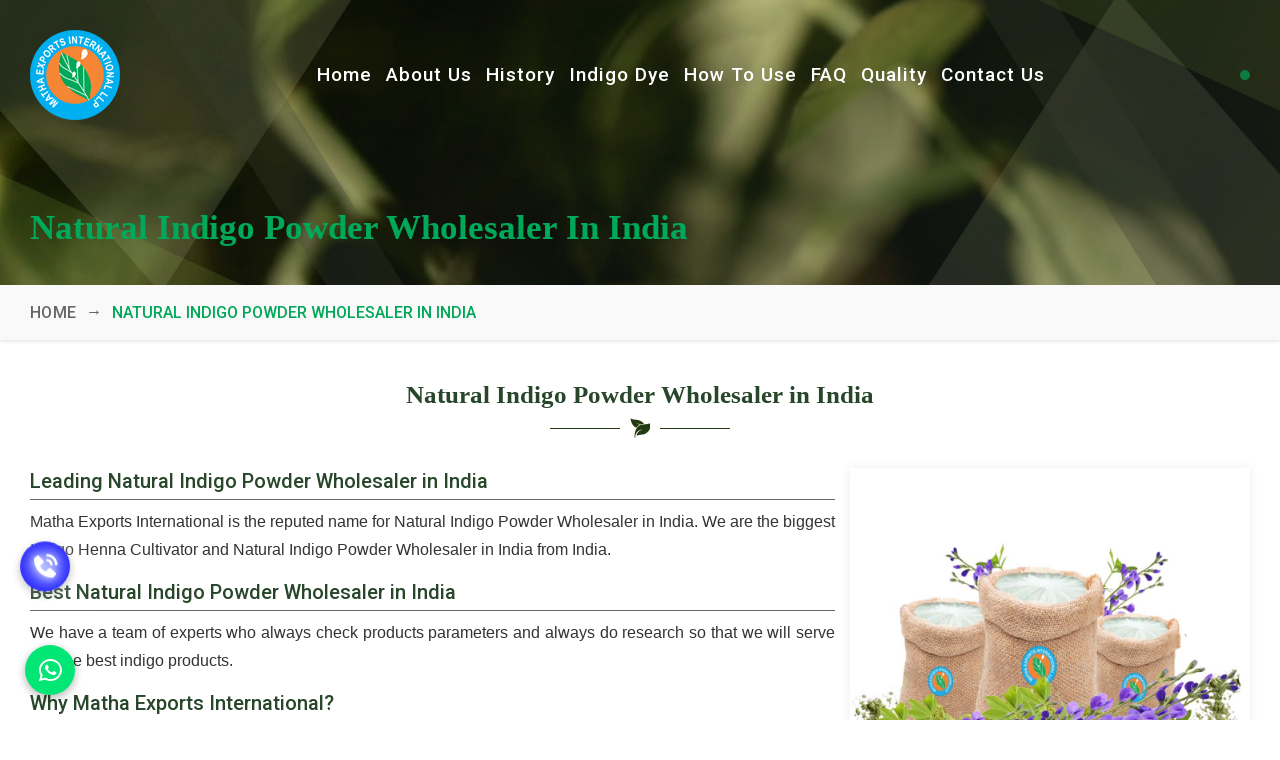

--- FILE ---
content_type: text/css
request_url: https://www.indigopowder.com/assets/css/flaticon.css
body_size: 362
content:
@font-face{font-family:flaticon;src:url(../fonts/flaticon.eot);src:url(../fonts/flaticon.eot#iefix) format('embedded-opentype'),url(../fonts/flaticon.ttf) format('truetype'),url(../fonts/flaticon.woff) format('woff');font-weight:400;font-style:normal;font-display:block}i{font-family:flaticon!important;speak:never;font-style:normal;font-weight:400;font-variant:normal;font-size:20px;text-transform:none;line-height:1;-webkit-font-smoothing:antialiased;-moz-osx-font-smoothing:grayscale}.alarm-clock:before{content:"\e900"}.cosmetics:before{content:"\e901"}.delete:before{content:"\e902"}.heart:before{content:"\e903"}.location-pin:before{content:"\e904"}.phone:before{content:"\e905"}.point:before{content:"\e906"}.scissors:before{content:"\e907"}.shopping-bag:before{content:"\e908"}.spa:before{content:"\e909"}.star:before{content:"\e90a"}

--- FILE ---
content_type: text/css
request_url: https://www.indigopowder.com/assets/css/style.css
body_size: 27029
content:
@import "https://fonts.googleapis.com/css2?family=Roboto:wght@400;500;700&amp;family=Vollkorn:wght@500;600;700;800&amp;display=swap";body{padding:0;margin:0;font-size:16px;font-family:roboto,sans-serif}.h1,.h2,.h3,.h4,.h5,.h6,h1,h2,h3,h4,h5,h6{color:#243a13}h1{font-weight:600;font-size:35px;font-family:vollkorn,serif}h2{font-weight:600;font-size:38px;font-family:vollkorn,serif}h3,.h3{font-weight:500;font-size:22px;line-height:1.3}h4{font-weight:500;font-size:20px}h5{font-weight:500}h6{font-weight:500}a{color:#0a0a0a;-webkit-transition:.5s;transition:.5s;text-decoration:none;outline:0!important}a:hover{color:#00a859;text-decoration:none}:focus{outline:0!important}img{max-width:100%;height:auto}p{color:#333;margin-bottom:15px;font-weight:400;font-family: 'Montserrat', sans-serif;
    line-height: 28px;}.ptb-100{padding-top:20px;padding-bottom:20px}.pt-100{padding-top:80px}.pb-100{padding-bottom:30px}.ptb-70{padding-top:70px;padding-bottom:20px}.pt-70{padding-top:70px}.pb-70{padding-bottom:70px}.mb-15{margin-bottom:15px}.mt-15{margin-top:15px}.mt-20{margin-top:20px}.mb-20{margin-bottom:20px}.mb-30{margin-bottom:20px}.mt-30{margin-top:30px}.no-wrap{-ms-flex-wrap:nowrap;flex-wrap:nowrap}.card{border:none;border-radius:0;background:0 0;}.section-title{max-width:720px;text-align:center;margin-right:auto;margin-left:auto;margin-top:-5px;margin-bottom:-18px;z-index:5}.section-title h2{font-size:35px;/*padding-bottom:25px;margin-bottom:25px;*/position:relative;display:inline-block}.section-title h2 span{position:absolute;left:50%;bottom:0;-webkit-transform:translateX(-50%);transform:translateX(-50%);width:100px;height:2px;z-index:1}.section-title h2 span::after{position:absolute;content:'';left:0;bottom:0;width:60%;height:2px;background:#00a859}.section-title h2 span::before{position:absolute;content:'';right:0;bottom:0;width:30%;height:2px;background:#00a859}.section-title p{max-width:640px;font-size:17px;font-weight:400;margin-left:auto;margin-right:auto;margin-bottom:0;color:#4d4d4d}.section-title.style-two h2{padding-bottom:0;margin-bottom:0}.section-title.style-two h2 span{display:none}.section-title.style-two p{margin-top:20px}.primary-btn{outline:none!important;cursor:pointer;display:inline-block;vertical-align:middle;text-align:center;background:#00a859;color:#fff;text-transform:capitalize;font-size:15px;padding:12px 30px;border-radius:0;border:1px solid transparent;-webkit-transition:.5s;transition:.5s;border-radius: 5px}.primary-btn:hover{color:#00a859;background-color:transparent;border-color:#00a859}.primary-btn.style-two{background:#00a859}.primary-btn.style-two:hover{color:#00a859;border-color:#00a859;background:0 0}.primary-btn.style-three{background:#0ba55d}.primary-btn.style-three:hover{color:#877261;border-color:#877261;background:0 0}.btn-text{border:none;outline:none!important;cursor:pointer;display:inline-block;vertical-align:middle;text-align:center;background:0 0;font-size:15px;font-weight:500;font-family:roboto,sans-serif;text-transform:capitalize;-webkit-transition:.5s;transition:.5s}.btn-text.read-more-btn{position:relative}.btn-text.read-more-btn i{position:absolute;right:30px;top:50%;opacity:0;visibility:hidden;-webkit-transform:translateY(-50%);transform:translateY(-50%);vertical-align:middle;-webkit-transition:.5s;transition:.5s}.btn-text.read-more-btn:hover{padding-right:20px}.btn-text.read-more-btn:hover i{opacity:1;visibility:visible;right:0;-webkit-transition:.5s;transition:.5s}.social-link a{display:inline-block;line-height:0;text-align:center;background:0 0;border:1px solid #00a859;color:#00a859;padding:8px;font-size:15px;margin-right:8px}.social-link a:hover{background:#00a859;border-color:transparent;color:#fff}.social-link a:last-child{margin-right:0}.form-control{height:50px;color:#0a0a0a;-webkit-box-shadow:unset!important;box-shadow:unset!important;border:1px solid #d4d4d4;border-radius:0;background-color:#fff;-webkit-transition:.5s;transition:.5s;padding:0 0 0 18px;font-size:14px}.form-control::-webkit-input-placeholder{color:#4d4d4d;-webkit-transition:.5s;transition:.5s}.form-control:-ms-input-placeholder{color:#4d4d4d;-webkit-transition:.5s;transition:.5s}.form-control::-ms-input-placeholder{color:#4d4d4d;-webkit-transition:.5s;transition:.5s}.form-control::placeholder{color:#4d4d4d;-webkit-transition:.5s;transition:.5s}input[type=date].form-control{padding:0 18px}textarea.form-control{height:auto;padding-top:15px}.form-group{margin-bottom:15px}.search-box{position:relative;width:auto;max-width:400px;padding:5px;margin:0 auto;border:1px solid #00a859;background:#fff}.search-box .search-form{position:relative;display:-webkit-box;display:-ms-flexbox;display:flex}.search-box .search-form .search-input{display:block;width:100%;line-height:initial;border:none;color:#0a0a0a;outline:0;padding:6px 12px;-webkit-transition:.5s;transition:.5s;background:0 0}.search-box .search-form .search-input:focus{border-color:#00a859}.search-box .search-form .btn-search{text-align:center;-webkit-transition:.5s;transition:.5s;padding:16px 22px;color:#fff;background-color:#00a859;font-size:18px;font-weight:600;margin-left:auto;margin-right:auto;border:1px solid #00a859}.search-box .search-form .btn-search:hover{color:#00a859;background-color:transparent;border:1px solid #00a859}.search-box .search-form .btn-search i{vertical-align:middle}.search-box .mfp-close{width:unset;height:unset;top:-50px;opacity:1;padding:0 0 18px 10px;color:#fff}.search-box-two{border:1px solid #00a859}.search-box-two .search-form .search-input:focus{border-color:#00a859}.search-box-two .search-form .btn-search{background-color:#00a859;border:1px solid #00a859}.search-box-two .search-form .btn-search:hover{color:#00a859}.search-box-three{border:1px solid #877261}.search-box-three .search-form .search-input:focus{border-color:#877261}.search-box-three .search-form .btn-search{background-color:#877261;border:1px solid #877261}.search-box-three .search-form .btn-search:hover{color:#877261}.mfp-zoom-in .mfp-with-anim{opacity:0;-webkit-transition:all .2s ease-in-out;transition:all .2s ease-in-out;-webkit-transform:scale(.8);transform:scale(.8)}.mfp-zoom-in.mfp-bg{opacity:0;-webkit-transition:all .6s ease-out;transition:all .6s ease-out}.mfp-zoom-in.mfp-bg::before,.mfp-zoom-in.mfp-bg::after{position:absolute;content:'';left:0;width:100%;height:50%;background:rgba(255,255,255,.6);opacity:1;z-index:-1;-webkit-transition:all .7s ease-in-out;transition:all .7s ease-in-out}.mfp-zoom-in.mfp-bg::before{top:0}.mfp-zoom-in.mfp-bg::after{bottom:0}.mfp-zoom-in.mfp-ready .mfp-with-anim{opacity:1;-webkit-transform:scale(1);transform:scale(1)}.mfp-zoom-in.mfp-ready.mfp-bg{opacity:.8}.mfp-zoom-in.mfp-ready.mfp-bg::before,.mfp-zoom-in.mfp-ready.mfp-bg::after{opacity:1;visibility:visible}.mfp-zoom-in.mfp-ready.mfp-bg::before{top:-200%}.mfp-zoom-in.mfp-ready.mfp-bg::after{bottom:-200%}.mfp-zoom-in.mfp-removing .mfp-with-anim{-webkit-transform:scale(.8);transform:scale(.8);opacity:0}.mfp-zoom-in.mfp-removing.mfp-bg{opacity:0;display:none}.main-navbar-area{position:fixed;top:0;left:0;width:100%;z-index:999;background:0 0}.main-navbar-area .main-responsive-nav{display:none}.main-navbar-area .side-option,.main-navbar-area .side-option-responsive{display:-webkit-box;display:-ms-flexbox;display:flex;-webkit-box-align:center;-ms-flex-align:center;align-items:center;-webkit-box-pack:end;-ms-flex-pack:end;justify-content:flex-end}.main-navbar-area .side-option .item,.main-navbar-area .side-option-responsive .item{position:relative;margin-left:15px;margin-right:15px;padding:10px 0}.main-navbar-area .side-option .item a,.main-navbar-area .side-option-responsive .item a{color:#fff;font-weight:400}.main-navbar-area .side-option .item .language a,.main-navbar-area .side-option-responsive .item .language a{display:-webkit-box;display:-ms-flexbox;display:flex;-webkit-box-align:center;-ms-flex-align:center;align-items:center;-webkit-box-pack:center;-ms-flex-pack:center;justify-content:center;font-size:15px;text-transform:capitalize}.main-navbar-area .side-option .item .language a img,.main-navbar-area .side-option-responsive .item .language a img{border-radius:50%;max-width:20px;margin-right:10px}.main-navbar-area .side-option .item .language a i,.main-navbar-area .side-option-responsive .item .language a i{margin-left:3px;margin-top:2px}.main-navbar-area .side-option .item .language .menu,.main-navbar-area .side-option-responsive .item .language .menu{border:none;top:40px;right:0;z-index:99;display:none;border-radius:0;width:200px;padding:15px;position:absolute;background:#fff;-webkit-transition:.5s;transition:.5s;-webkit-box-shadow:0 0 15px 0 rgba(77,77,77,.2);box-shadow:0 0 15px 0 rgba(77,77,77,.2);-webkit-animation:fadeInUp .3s linear 1;animation:fadeInUp .3s linear 1;list-style-type:none}.main-navbar-area .side-option .item .language .menu::before,.main-navbar-area .side-option-responsive .item .language .menu::before{content:"";position:absolute;width:0;height:0;content:"";border-top:0;border-right:8px solid transparent;border-bottom:8px solid #fff;border-left:8px solid transparent;top:-8px;right:25px}.main-navbar-area .side-option .item .language .menu .menu-item .menu-link,.main-navbar-area .side-option-responsive .item .language .menu .menu-item .menu-link{-webkit-box-pack:start;-ms-flex-pack:start;justify-content:start;margin-bottom:15px;font-size:14px;color:#0a0a0a}.main-navbar-area .side-option .item .language .menu .menu-item .menu-link:hover,.main-navbar-area .side-option-responsive .item .language .menu .menu-item .menu-link:hover{color:#00a859}.main-navbar-area .side-option .item .language .menu .menu-item:last-child .menu-link,.main-navbar-area .side-option-responsive .item .language .menu .menu-item:last-child .menu-link{margin-bottom:0}.main-navbar-area .side-option .item .btn-search,.main-navbar-area .side-option-responsive .item .btn-search{text-align:center;-webkit-transition:.5s;transition:.5s}.main-navbar-area .side-option .item .btn-search i,.main-navbar-area .side-option-responsive .item .btn-search i{vertical-align:middle}.main-navbar-area .side-option .item:last-child,.main-navbar-area .side-option-responsive .item:last-child{padding:0;margin-right:0}.main-navbar-area .side-option .item .cart .cart-btn,.main-navbar-area .side-option-responsive .item .cart .cart-btn{position:relative}.main-navbar-area .side-option .item .cart .cart-btn i,.main-navbar-area .side-option-responsive .item .cart .cart-btn i{vertical-align:middle}.main-navbar-area .side-option .item .cart .cart-btn .badge,.main-navbar-area .side-option-responsive .item .cart .cart-btn .badge{position:absolute;top:-2px;right:-5px;border-radius:50%;color:#fff;padding:1px 4px;line-height:13px;font-size:8px;background:#00a859}.main-navbar-area .side-option-responsive .item{margin-left:10px;margin-right:10px}.main-navbar-area .side-option-responsive .item a{color:#0a0a0a}.main-navbar-area .side-option-responsive .item .language .menu{width:150px}.main-navbar-area .side-option-responsive .item:last-child{margin-right:10px}.main-navbar-area .side-option-responsive{display:none}.main-navbar-area .main-nav .navbar{position:inherit;padding:30px 0 0}.main-navbar-area .main-nav .navbar .navbar-brand{padding:0}.main-navbar-area .main-nav .navbar .navbar-brand img:first-child{display:block}.main-navbar-area .main-nav .navbar .navbar-brand img:last-child{display:none}.main-navbar-area .main-nav .navbar .navbar-nav .nav-item{position:relative;margin-left:7px;margin-right:7px}.main-navbar-area .main-nav .navbar .navbar-nav .nav-item a{position:relative;color:#fff;font-size:19px;font-weight:500;padding:0;text-transform:capitalize;letter-spacing: 1px;}.main-navbar-area .main-nav .navbar .navbar-nav .nav-item a:hover{color:#00a859}.main-navbar-area .main-nav .navbar .navbar-nav .nav-item a.active{color:#00a859}.main-navbar-area .main-nav .navbar .navbar-nav .nav-item .toggle i{-webkit-transition:-webkit-transform .5s;transition:-webkit-transform .5s;transition:transform .5s;transition:transform .5s,-webkit-transform .5s;vertical-align:-2px;margin-left:3px;font-size:18px;font-weight:400}.main-navbar-area .main-nav .navbar .navbar-nav .nav-item .toggle:hover i{-webkit-transform:rotate(-180deg);transform:rotate(-180deg)}.main-navbar-area .main-nav .navbar .navbar-nav .nav-item .dropdown-menu{border:none;top:70px;left:0;z-index:99;opacity:0;width:250px;display:block;border-radius:0;padding:0;position:absolute;visibility:hidden;background:#fff;-webkit-transition:.5s;transition:.5s;-webkit-box-shadow:0 0 15px 0 rgba(77,77,77,.2);box-shadow:0 0 15px 0 rgba(77,77,77,.2)}.main-navbar-area .main-nav .navbar .navbar-nav .nav-item .dropdown-menu::before{content:"";position:absolute;width:0;height:0;content:"";border-top:0;border-right:8px solid transparent;border-bottom:8px solid #fff;border-left:8px solid transparent;top:-8px;left:25px}.main-navbar-area .main-nav .navbar .navbar-nav .nav-item .dropdown-menu .dropdown-menu{margin-left:8px}.main-navbar-area .main-nav .navbar .navbar-nav .nav-item .dropdown-menu .dropdown-menu::before{border-left:0;border-top:8px solid transparent;border-bottom:8px solid transparent;border-right:8px solid #fff;top:10px;left:-8px}.main-navbar-area .main-nav .navbar .navbar-nav .nav-item .dropdown-menu .dropdown-menu .nav-item a:hover::before{-webkit-transform:scaleY(0);transform:scaleY(0)}.main-navbar-area .main-nav .navbar .navbar-nav .nav-item .dropdown-menu .dropdown-menu .nav-item a.active::before{-webkit-transform:scaleY(0);transform:scaleY(0)}.main-navbar-area .main-nav .navbar .navbar-nav .nav-item .dropdown-menu .nav-item{margin-left:0;margin-right:0}.main-navbar-area .main-nav .navbar .navbar-nav .nav-item .dropdown-menu .nav-item a{text-transform:capitalize;padding:10px 15px;color:#0a0a0a;border-bottom:1px dashed rgba(204,204,204,.7)}.main-navbar-area .main-nav .navbar .navbar-nav .nav-item .dropdown-menu .nav-item a:hover{color:#00a859;background-color:#f6f6f6}.main-navbar-area .main-nav .navbar .navbar-nav .nav-item .dropdown-menu .nav-item a:hover::before{-webkit-transform:scaleY(1);transform:scaleY(1)}.main-navbar-area .main-nav .navbar .navbar-nav .nav-item .dropdown-menu .nav-item a::after{display:none}.main-navbar-area .main-nav .navbar .navbar-nav .nav-item .dropdown-menu .nav-item a::before{position:absolute;content:'';width:2px;height:100%;left:0;top:0;-webkit-transform:scaleY(0);transform:scaleY(0);-webkit-transition:.5s;transition:.5s;background:#00a859}.main-navbar-area .main-nav .navbar .navbar-nav .nav-item .dropdown-menu .nav-item a.active{color:#00a859}.main-navbar-area .main-nav .navbar .navbar-nav .nav-item .dropdown-menu .nav-item a.active::before{-webkit-transform:scaleY(1);transform:scaleY(1)}.main-navbar-area .main-nav .navbar .navbar-nav .nav-item .dropdown-menu .toggle i{position:absolute;top:50%;-webkit-transform:translateY(-50%);transform:translateY(-50%);-webkit-transform:rotate(0);transform:rotate(0);right:15px;margin-top:-8px}.main-navbar-area .main-nav .navbar .navbar-nav .nav-item .dropdown-menu .toggle:hover i{-webkit-transform:rotate(-180deg);transform:rotate(-180deg)}.main-navbar-area .main-nav .navbar .navbar-nav .nav-item:hover .dropdown-menu{top:40px}.main-navbar-area .main-nav .navbar .navbar-nav .nav-item .dropdown-menu li .dropdown-menu{top:0;opacity:0;left:250px;visibility:hidden}.main-navbar-area .main-nav .navbar .navbar-nav .nav-item .dropdown-menu li .dropdown-menu li .dropdown-menu{top:0;opacity:0;left:250;visibility:hidden}.main-navbar-area .main-nav .navbar .navbar-nav .nav-item .dropdown-menu li .dropdown-menu li .dropdown-menu li .dropdown-menu{top:0;opacity:0;left:250;visibility:hidden}.main-navbar-area .main-nav .navbar .navbar-nav .nav-item .dropdown-menu li .dropdown-menu li .dropdown-menu li .dropdown-menu li .dropdown-menu{top:0;opacity:0;left:250;visibility:hidden}.main-navbar-area .main-nav .navbar .navbar-nav .nav-item .dropdown-menu li .dropdown-menu li .dropdown-menu li .dropdown-menu li .dropdown-menu li .dropdown-menu{top:0;opacity:0;left:250;visibility:hidden}.main-navbar-area .main-nav .navbar .navbar-nav .nav-item .dropdown-menu li .dropdown-menu li .dropdown-menu li .dropdown-menu li .dropdown-menu li .dropdown-menu li .dropdown-menu{top:0;opacity:0;left:250;visibility:hidden}.main-navbar-area .main-nav .navbar .navbar-nav .nav-item .dropdown-menu li .dropdown-menu li .dropdown-menu li .dropdown-menu li .dropdown-menu li .dropdown-menu li:hover .dropdown-menu{opacity:1;visibility:visible}.main-navbar-area .main-nav .navbar .navbar-nav .nav-item .dropdown-menu li .dropdown-menu li .dropdown-menu li .dropdown-menu li .dropdown-menu li .dropdown-menu li.active a{color:#00a859}.main-navbar-area .main-nav .navbar .navbar-nav .nav-item .dropdown-menu li .dropdown-menu li .dropdown-menu li .dropdown-menu li .dropdown-menu li:hover .dropdown-menu{opacity:1;visibility:visible}.main-navbar-area .main-nav .navbar .navbar-nav .nav-item .dropdown-menu li .dropdown-menu li .dropdown-menu li .dropdown-menu li:hover .dropdown-menu{opacity:1;visibility:visible}.main-navbar-area .main-nav .navbar .navbar-nav .nav-item .dropdown-menu li .dropdown-menu li .dropdown-menu li:hover .dropdown-menu{opacity:1;visibility:visible}.main-navbar-area .main-nav .navbar .navbar-nav .nav-item .dropdown-menu li .dropdown-menu li:hover .dropdown-menu{opacity:1;visibility:visible}.main-navbar-area .main-nav .navbar .navbar-nav .nav-item .dropdown-menu li:hover .dropdown-menu{opacity:1;visibility:visible;margin-top:0;-webkit-animation:flipInX .7s linear 1;animation:flipInX .7s linear 1}.main-navbar-area .main-nav .navbar .navbar-nav .nav-item:hover .dropdown-menu{opacity:1;visibility:visible;margin-top:0}.header-style-two .main-navbar-area .main-nav .navbar .navbar-nav .nav-item a:hover{color:#00a859}.header-style-two .main-navbar-area .main-nav .navbar .navbar-nav .nav-item a.active{color:#00a859}.header-style-two .main-navbar-area .main-nav .navbar .navbar-nav .nav-item .dropdown-menu .nav-item a:hover{color:#00a859}.header-style-two .main-navbar-area .main-nav .navbar .navbar-nav .nav-item .dropdown-menu .nav-item a::before{background:#00a859}.header-style-two .main-navbar-area .main-nav .navbar .navbar-nav .nav-item .dropdown-menu .nav-item a.active{color:#00a859}.header-style-two .main-navbar-area .side-option .item .language .menu .menu-item .menu-link:hover,.header-style-two .main-navbar-area .side-option-responsive .item .language .menu .menu-item .menu-link:hover{color:#00a859}.header-style-two .main-navbar-area .side-option .item .cart .cart-btn .badge,.header-style-two .main-navbar-area .side-option-responsive .item .cart .cart-btn .badge{background:#00a859}.header-style-two .main-navbar-area .side-option-responsive .item a:hover{color:#00a859}.header-style-two .main-navbar-area.stickyadd .main-nav .navbar .navbar-nav .nav-item a:hover{color:#00a859}.header-style-two .main-navbar-area.stickyadd .main-nav .navbar .navbar-nav .nav-item a.active{color:#00a859}.header-style-three .main-navbar-area{position:relative;background:#fff;border-bottom:2px solid #877261}.header-style-three .main-navbar-area .main-nav .navbar{padding:20px 0}.header-style-three .main-navbar-area .main-nav .navbar .navbar-brand{padding:0}.header-style-three .main-navbar-area .main-nav .navbar .navbar-brand img:first-child{display:block}.header-style-three .main-navbar-area .main-nav .navbar .navbar-brand img:last-child{display:block}.header-style-three .main-navbar-area .main-nav .navbar .navbar-nav .nav-item a{color:#0a0a0a}.header-style-three .main-navbar-area .main-nav .navbar .navbar-nav .nav-item a:hover{color:#877261}.header-style-three .main-navbar-area .main-nav .navbar .navbar-nav .nav-item a.active{color:#877261}.header-style-three .main-navbar-area .main-nav .navbar .navbar-nav .nav-item .dropdown-menu .nav-item a:hover{color:#877261}.header-style-three .main-navbar-area .main-nav .navbar .navbar-nav .nav-item .dropdown-menu .nav-item a::before{background:#877261}.header-style-three .main-navbar-area .main-nav .navbar .navbar-nav .nav-item .dropdown-menu .nav-item a.active{color:#877261}.header-style-three .main-navbar-area .side-option .item a,.header-style-three .main-navbar-area .side-option-responsive .item a{color:#0a0a0a}.header-style-three .main-navbar-area .side-option .item .language .menu .menu-item .menu-link,.header-style-three .main-navbar-area .side-option-responsive .item .language .menu .menu-item .menu-link{color:#0a0a0a}.header-style-three .main-navbar-area .side-option .item .language .menu .menu-item .menu-link:hover,.header-style-three .main-navbar-area .side-option-responsive .item .language .menu .menu-item .menu-link:hover{color:#877261}.header-style-three .main-navbar-area .side-option .item .cart .cart-btn,.header-style-three .main-navbar-area .side-option-responsive .item .cart .cart-btn{color:#0a0a0a}.header-style-three .main-navbar-area .side-option .item .cart .cart-btn .badge,.header-style-three .main-navbar-area .side-option-responsive .item .cart .cart-btn .badge{background:#877261}.header-style-three .main-navbar-area .side-option-responsive .item a{color:#0a0a0a}.header-style-three .main-navbar-area .side-option-responsive .item a:hover{color:#877261}.header-style-three .main-navbar-area.stickyadd{position:fixed;top:0;width:100%}.header-style-three .main-navbar-area.stickyadd .main-nav .navbar .navbar-nav .nav-item a:hover{color:#877261}.header-style-three .main-navbar-area.stickyadd .main-nav .navbar .navbar-nav .nav-item a.active{color:#877261}.header-style-four .main-navbar-area .main-nav .navbar{padding:20px 0}.header-style-four .main-navbar-area .main-nav .navbar .navbar-brand{padding:0}.header-style-four .main-navbar-area .main-nav .navbar .navbar-brand img:first-child{display:block}.header-style-four .main-navbar-area .main-nav .navbar .navbar-brand img:last-child{display:block}.header-style-four .main-navbar-area .main-nav .navbar .navbar-nav .nav-item a{color:#0a0a0a}.header-style-four .main-navbar-area .main-nav .navbar .navbar-nav .nav-item a:hover{color:#00a859}.header-style-four .main-navbar-area .main-nav .navbar .navbar-nav .nav-item a.active{color:#00a859}.header-style-four .main-navbar-area .main-nav .navbar .navbar-nav .nav-item .dropdown-menu .nav-item a:hover{color:#00a859}.header-style-four .main-navbar-area .main-nav .navbar .navbar-nav .nav-item .dropdown-menu .nav-item a::before{background:#00a859}.header-style-four .main-navbar-area .main-nav .navbar .navbar-nav .nav-item .dropdown-menu .nav-item a.active{color:#00a859}.header-style-four .main-navbar-area .side-option .item a,.header-style-four .main-navbar-area .side-option-responsive .item a{color:#0a0a0a}.header-style-four .main-navbar-area .side-option .item .language .menu .menu-item .menu-link,.header-style-four .main-navbar-area .side-option-responsive .item .language .menu .menu-item .menu-link{color:#0a0a0a}.header-style-four .main-navbar-area .side-option .item .language .menu .menu-item .menu-link:hover,.header-style-four .main-navbar-area .side-option-responsive .item .language .menu .menu-item .menu-link:hover{color:#00a859}.header-style-four .main-navbar-area .side-option .item .cart .cart-btn,.header-style-four .main-navbar-area .side-option-responsive .item .cart .cart-btn{color:#0a0a0a}.header-style-four .main-navbar-area .side-option .item .cart .cart-btn .badge,.header-style-four .main-navbar-area .side-option-responsive .item .cart .cart-btn .badge{background:#00a859}.header-style-four .main-navbar-area .side-option-responsive .item a{color:#0a0a0a}.header-style-four .main-navbar-area .side-option-responsive .item a:hover{color:#00a859}.main-navbar-area.stickyadd{-webkit-animation:scaleX .5s 1;animation:scaleX .5s 1;background:#fff;-webkit-box-shadow:0 0 15px 0 rgba(77,77,77,.2);box-shadow:0 0 15px 0 rgba(77,77,77,.2)}.main-navbar-area.stickyadd .main-nav .navbar{padding:15px 0}.main-navbar-area.stickyadd .main-nav .navbar .navbar-brand img:first-child{display:none}.main-navbar-area.stickyadd .main-nav .navbar .navbar-brand img:last-child{display:block}.main-navbar-area.stickyadd .main-nav .navbar .navbar-nav .nav-item a{color:#0a0a0a}.main-navbar-area.stickyadd .main-nav .navbar .navbar-nav .nav-item a:hover{color:#00a859}.main-navbar-area.stickyadd .main-nav .navbar .navbar-nav .nav-item a.active{color:#00a859}.main-navbar-area.stickyadd .side-option .item a,.main-navbar-area.stickyadd .side-option-responsive .item a{color:#0a0a0a}@-webkit-keyframes scaleX{from{-webkit-transform:scaleX(.7);transform:scaleX(.7);opacity:0}to{-webkit-transform:scaleX(1);transform:scaleX(1);opacity:1}}@keyframes scaleX{from{-webkit-transform:scaleX(.7);transform:scaleX(.7);opacity:0}to{-webkit-transform:scaleX(1);transform:scaleX(1);opacity:1}}@media only screen and (max-width:1199px){.main-navbar-area{position:relative}.main-navbar-area .main-responsive-nav{display:block;background:#fff;-webkit-box-shadow:0 0 15px 0 rgba(77,77,77,.2);box-shadow:0 0 15px 0 rgba(77,77,77,.2);padding-top:15px;padding-bottom:15px}.main-navbar-area .main-responsive-nav .main-responsive-menu{position:relative}.main-navbar-area .main-responsive-nav .mean-bar{z-index:9}.main-navbar-area .main-responsive-nav .main-responsive-menu.mean-container .mean-nav{margin-top:56px}.main-navbar-area .main-responsive-nav .main-responsive-menu.mean-container .mean-nav .navbar-nav{height:300px;overflow-y:scroll}.main-navbar-area .main-responsive-nav .main-responsive-menu.mean-container .mean-nav ul{font-size:15px}.main-navbar-area .main-responsive-nav .main-responsive-menu.mean-container .mean-nav ul li a.active{color:#00a859}.main-navbar-area .main-responsive-nav .main-responsive-menu.mean-container .mean-nav ul li li a{font-size:14.5px}.main-navbar-area .main-responsive-nav .main-responsive-menu.mean-container .mean-nav .navbar-brand{display:none}.main-navbar-area .main-responsive-nav .main-responsive-menu.mean-container .mean-nav .side-option{display:none}.main-navbar-area .main-responsive-nav .main-responsive-menu.mean-container .navbar-nav{overflow-y:scroll;-webkit-box-shadow:0 7px 13px 0 rgba(77,77,77,.2);box-shadow:0 7px 13px 0 rgba(77,77,77,.2)}.main-navbar-area .main-responsive-nav .logo{position:relative;width:60%;z-index:10}.main-navbar-area .main-responsive-nav .mean-container a.meanmenu-reveal{padding-top:10px;color:#0a0a0a}.main-navbar-area .main-responsive-nav .mean-container a.meanmenu-reveal span{margin-top:-7px;background:#0a0a0a}.main-navbar-area .side-option-responsive{display:block}.main-navbar-area .side-option-responsive .side-option-button{position:absolute;top:50%;right:45px;-webkit-transform:translateY(-50%);transform:translateY(-50%);z-index:11;display:-webkit-box;display:-ms-flexbox;display:flex}.main-navbar-area .side-option-responsive .side-option-button span{width:4px;height:4px;margin:0 2px;border-radius:50%;background:#0a0a0a;-webkit-transition:.5s;transition:.5s}.main-navbar-area .side-option-responsive .side-option-inner{display:-webkit-box;display:-ms-flexbox;display:flex;-webkit-box-align:center;-ms-flex-align:center;align-items:center;-webkit-box-pack:center;-ms-flex-pack:center;justify-content:center;position:absolute;right:0;top:56px;margin-left:auto;opacity:0;visibility:hidden;padding:0 15px;-webkit-box-shadow:0 0 15px 0 rgba(77,77,77,.2);box-shadow:0 0 15px 0 rgba(77,77,77,.2);background-color:#fff;-webkit-transform:scaleY(0);transform:scaleY(0);-webkit-transition:.5s;transition:.5s;z-index:2}.main-navbar-area .side-option-responsive.active .side-option-inner{opacity:1;visibility:visible;-webkit-transform:scaleY(1);transform:scaleY(1)}.main-navbar-area .side-option-responsive.active .side-option-button span{position:absolute;width:15px;right:0;height:2px;margin:0;border-radius:0}.main-navbar-area .side-option-responsive.active .side-option-button .dot3{-webkit-transform:rotateZ(-45deg);transform:rotateZ(-45deg)}.main-navbar-area .side-option-responsive.active .side-option-button .dot1{-webkit-transform:rotateZ(45deg);transform:rotateZ(45deg)}.main-navbar-area .side-option-responsive.active .side-option-button .dot2{-webkit-transform:scaleX(0);transform:scaleX(0)}.main-navbar-area .main-nav{display:none}.main-navbar-area.stickyadd{position:fixed;-webkit-animation:slideInDown .5s linear 1;animation:slideInDown .5s linear 1}.header-style-two .main-responsive-nav .main-responsive-menu.mean-container .mean-nav ul li a.active{color:#00a859}}.home-banner-area{position:relative;overflow:hidden}.home-banner-area .banner-content{padding:250px 0 235px;max-width:720px;/*margin-left:auto;*/ margin-right:auto;text-align:center;z-index:3}.home-banner-area .banner-content .title{font-size:65px;color:#fff;margin-top:-14px;/*padding-bottom:25px;margin-bottom:25px;*/position:relative;font-weight: 600;font-family: vollkorn,serif;}.home-banner-area .banner-content .title span{position:absolute;left:50%;bottom:0;width:20%;height:2px;-webkit-transform:translateX(-50%);transform:translateX(-50%);z-index:1}.home-banner-area .banner-content .title span::after{position:absolute;content:'';left:0;bottom:0;width:60%;height:2px;background:#00a859}.home-banner-area .banner-content .title span::before{position:absolute;content:'';right:0;bottom:0;width:30%;height:2px;background:#00a859}.home-banner-area .banner-content .text{font-size:18px;color:#fff;margin-bottom:30px;max-width:545px;margin-left:auto;margin-right:auto}.home-banner-area .slider-item{position:relative;z-index:1}.home-banner-area .slider-item::after{position:absolute;content:'';top:0;left:0;width:100%;height:100%;background: rgb(10 10 10 / 26%);z-index:-1}.home-banner-area .slider-item.item-one{background:url(../images/banner/banner-slider1.jpg) no-repeat center;background-size:cover} .home-banner-area .slider-item.item-one-one{background:url(../images/banner/banner-slider1-1.jpg) no-repeat center;background-size:cover}.home-banner-area .slider-item.item-two{background:url(../images/banner/banner-slider2.jpg) no-repeat center;background-size:cover}.home-banner-area .slider-item.item-two-two{background:url(../images/banner/banner-slider2-2.jpg) no-repeat center;background-size:cover}.home-banner-area .slider-item.item-three{background:url(../images/banner/banner-slider3.jpg) no-repeat center;background-size:cover} .home-banner-area .slider-item.item-three-three{background:url(../images/banner/banner-slider3-3.jpg) no-repeat center;background-size:cover}.home-banner-area .owl-carousel .owl-dots{position:absolute;left:50%;bottom:50px;-webkit-transform:translateX(-50%);transform:translateX(-50%);text-align:center;line-height:0}.home-banner-area .owl-carousel .owl-item.active .banner-content div{-webkit-animation:slideInDown .6s linear 1;animation:slideInDown .6s linear 1}.home-banner-area .owl-carousel .owl-item.active .banner-content p{-webkit-animation:fadeIn .6s linear 1;animation:fadeIn .6s linear 1}.home-banner-area .owl-carousel .owl-item.active .banner-content .primary-btn{-webkit-animation:slideInUp .6s linear 1;animation:slideInUp .6s linear 1}.banner-style-two{background:url(../images/banner/banner1.jpg) no-repeat center;background-size:cover;position:relative;z-index:1}.banner-style-two::after{position:absolute;content:'';top:0;left:0;width:100%;height:100%;background:rgba(10,10,10,.5);z-index:-1}.banner-style-two .banner-content{padding:250px 0 170px;margin-left:0;text-align:left}.banner-style-two .banner-content .sub-title{display:inline-block;font-weight:500;color:#fff;padding:3px 10px;background:rgba(236,85,152,.4);margin-bottom:20px}.banner-style-two .banner-content .title{margin-top:0;margin-bottom:20px;padding-bottom:0}.banner-style-two .banner-content .title span{display:none}.banner-style-two .banner-content .text{margin-left:0}.banner-style-three{position:relative;overflow:hidden}.banner-style-three .banner-content{padding:150px 0 190px}.banner-style-three .banner-content .sub-title{display:inline-block;font-weight:500;color:#0a0a0a;padding:3px 10px;background:#e8d2b8;margin-bottom:25px}.banner-style-three .banner-content .title{color:#0a0a0a;margin-top:0;margin-bottom:15px;padding-bottom:0;text-transform:uppercase}.banner-style-three .banner-content .title span{display:none}.banner-style-three .banner-content .text{margin-left:0}.banner-style-three .banner-content .primary-btn{margin:0 5px}.banner-style-three .slider-item{position:relative;z-index:1}.banner-style-three .slider-item::after{position:absolute;content:'';top:0;left:0;width:100%;height:100%;background:rgba(255,255,255,.7);z-index:-1}.banner-style-three .slider-item.item-one{background:url(../images/banner/banner-slider4.jpg) no-repeat center;background-size:cover}.banner-style-three .slider-item.item-two{background:url(../images/banner/banner-slider5.jpg) no-repeat center;background-size:cover}.banner-style-three .slider-item.item-three{background:url(../images/banner/banner-slider2.jpg) no-repeat center;background-size:cover}.banner-style-three .owl-carousel .owl-nav button[class*=owl-]{position:absolute;top:50%;-webkit-transform:translateY(-50%);transform:translateY(-50%);border-radius:0;-webkit-box-shadow:0 0 15px 0 #d4d4d4;box-shadow:0 0 15px 0 #d4d4d4}.banner-style-three .owl-carousel .owl-nav button[class*=owl-] i{font-size:22px;margin-top:4px}.banner-style-three .owl-carousel .owl-nav button[class*=owl-]:hover{color:#fff;background:#00a859}.banner-style-three .owl-carousel .owl-nav button[class*=owl-]:first-child{left:0;border-top-right-radius:3px;border-bottom-right-radius:3px}.banner-style-three .owl-carousel .owl-nav button[class*=owl-]:last-child{right:0;border-top-left-radius:3px;border-bottom-left-radius:3px}.banner-style-three .owl-carousel .owl-item.active .banner-content .sub-title{-webkit-animation:slideInDown .6s linear 1;animation:slideInDown .6s linear 1}.about-section{position:relative;overflow:hidden;background:#333;z-index:1}.about-section::before{position:absolute;content:'';left:0;top:0;width:30%;height:100%;background:#745547;z-index:0}.about-section .bg-shape{z-index:-2}.about-section .bg-shape img{position:absolute;left:28%;top:0;width:70%;height:100%;z-index:-2}.about-section .bg-shape img:first-child{opacity:.01}.about-section .bg-shape img:last-child{z-index:-1}.about-section .image img{-webkit-transition:.5s;transition:.5s}@media(max-width:991px) and (min-width:768px){.about-section .image img{width:100%}}.about-section .content .title{color:#fff;/*padding-bottom:25px;margin-bottom:25px;*/position:relative}.about-section .content .title span{position:absolute;left:0;bottom:0;width:20%;height:2px;z-index:1}.about-section .content .title span::after{position:absolute;content:'';left:0;bottom:0;width:60%;height:2px;background:#00a859}.about-section .content .title span::before{position:absolute;content:'';right:0;bottom:0;width:30%;height:2px;background:#00a859}.about-section .content .text{color:#ccc;margin-bottom:25px}.content-list{margin:0;padding:0;margin-bottom:30px;list-style:none;border-left:1px solid #00a859; overflow: hidden;}.content-list li{position:relative;padding-left:30px;margin-bottom:15px}.content-list li::after{position:absolute;content:'';left:0;top:50%;-webkit-transform:translateY(-50%);transform:translateY(-50%);width:15px;height:1px;background:#00a859}.content-list li:last-child{margin:0}.content-list h6{font-family:roboto,sans-serif;color:#4d4d4d;font-weight:400;margin:0}.about-section.style-two{background:#fff}.about-section.style-two::before{content:none}.about-section.style-two .content .title{color:#0a0a0a;padding-bottom:0;margin-bottom:20px}.about-section.style-two .content .title span{display:none}.about-section.style-two .content .text{color:#4d4d4d;margin-bottom:25px}.about-section.style-two .content .blockquote{padding-left:20px;border-left:3px solid #00a859}.about-section.style-two .image{position:relative;overflow:visible}.about-section.style-two .image>img{-webkit-clip-path:polygon(0 0,100% 13%,100% 87%,0% 100%);clip-path:polygon(0 0,100% 13%,100% 87%,0% 100%)}.about-section.style-two .image .overlay-image{position:absolute;bottom:50px;max-width:260px;display:block;-webkit-clip-path: polygon(0 0,100% 13%,100% 87%,0% 100%);border: 1px solid #75ac73;}.about-section.style-two .image:hover .overlay-image{}.gallery-section .section-title h2{margin-bottom:0}.gallery-section .card{-webkit-box-align:center;-ms-flex-align:center;align-items:center;-webkit-box-orient:horizontal;-webkit-box-direction:normal;-ms-flex-direction:row;flex-direction:row}.gallery-section .card .image{-webkit-box-flex:0;-ms-flex:0 0 30%;flex:0 0 30%;max-width:30%;position:relative;overflow:hidden}.gallery-section .card .image .hover-content{position:absolute;bottom:0;left:0;width:100%;height:100%;opacity:0;background:rgba(180,118,90,.9);-webkit-transition:.5s;transition:.5s;display:-webkit-box;display:-ms-flexbox;display:flex;-webkit-box-align:center;-ms-flex-align:center;align-items:center;-webkit-box-pack:center;-ms-flex-pack:center;justify-content:center}.gallery-section .card .image .hover-content a{color:#fff;-webkit-transform:translateY(-300%);transform:translateY(-300%);opacity:0}.gallery-section .card .image:hover .hover-content{opacity:1}.gallery-section .card .image:hover .hover-content a{opacity:1;-webkit-transform:none;transform:none}.gallery-section .card .content{padding:0;padding-left:20px;-webkit-box-flex:0;-ms-flex:0 0 70%;flex:0 0 70%;max-width:70%}.gallery-section .card .content .title{margin-bottom:10px}.gallery-section .card .content .text{color:#4d4d4d;margin-bottom:15px}.gallery-section .card .content .price{color:#00a859;font-weight:500}.gallery-section-two .card{overflow:hidden}@media(max-width:991px){.gallery-section-two .card .image img{width:100%}}.gallery-section-two .card .content{position:absolute;left:-100%;bottom:0;width:100%;height:100%;padding:25px 20px;display:-webkit-box;display:-ms-flexbox;display:flex;-webkit-box-orient:vertical;-webkit-box-direction:normal;-ms-flex-direction:column;flex-direction:column;-webkit-box-align:start;-ms-flex-align:start;align-items:flex-start;-webkit-box-pack:end;-ms-flex-pack:end;justify-content:flex-end;-webkit-transition:.5s;transition:.5s;z-index:2;opacity:0}.gallery-section-two .card .content::after{position:absolute;content:'';top:0;left:0;height:100%;width:100%;opacity:.86;background:#00a859;-webkit-clip-path:polygon(0 0,100% 10%,100% 90%,0% 100%);clip-path:polygon(0 0,100% 10%,100% 90%,0% 100%);z-index:-1;-webkit-transition:.5s;transition:.5s}.gallery-section-two .card .content .title{margin-bottom:10px}.gallery-section-two .card .content .title a{color:#fff}.gallery-section-two .card .content .text{color:#fff;margin-bottom:10px;text-align:justify;}.gallery-section-two .card .content .btn-text{color:#fff;display:-webkit-box;display:-ms-flexbox;display:flex;-webkit-box-align:center;-ms-flex-align:center;align-items:center}.gallery-section-two .card .content .btn-text span{display:inline-block;height:1px;background:#fff;width:50px;margin-top:5px;margin-left:5px}.gallery-section-two .card:hover .content{opacity:1;left:0}.gallery-section-three .card{position:relative;overflow:hidden;z-index:1}.gallery-section-three .card::after{position:absolute;content:'';top:0;left:0;height:100%;width:100%;opacity:0;z-index:0;-webkit-transition:.5s;transition:.5s}@media(max-width:991px){.gallery-section-three .card .image img{width:100%}}.gallery-section-three .card .content{position:absolute;left:0;bottom:-50%;width:100%;height:100%;padding:25px 20px;display:-webkit-box;display:-ms-flexbox;display:flex;-webkit-box-orient:vertical;-webkit-box-direction:normal;-ms-flex-direction:column;flex-direction:column;-webkit-box-align:center;-ms-flex-align:center;align-items:center;-webkit-box-pack:end;-ms-flex-pack:end;justify-content:flex-end;-webkit-transition:.5s;transition:.5s;z-index:2;opacity:0;text-align:center}.gallery-section-three .card .content .title{margin-bottom:10px}.gallery-section-three .card .content .title a{color:#fff}.gallery-section-three .card .content .text{color:#fff;opacity:.9;margin-bottom:15px;max-width:300px}.gallery-section-three .card .content .primary-btn{background:0 0;color:#fff;border-color:#fff}.gallery-section-three .card .content .primary-btn:hover{color:#877261;border-color:transparent;background:#fff}.gallery-section-three .card:hover::after{opacity:.86}.gallery-section-three .card:hover .content{opacity:1;bottom:0}.promo-contact-section{position:relative;z-index:10}.promo-contact-section .card{-webkit-box-align:center;-ms-flex-align:center;align-items:center;-webkit-box-orient:horizontal;-webkit-box-direction:normal;-ms-flex-direction:row;flex-direction:row;background:#f7f7f7;overflow:hidden;-webkit-transition:.5s;transition:.5s}.promo-contact-section .card .icon{padding:30px;position:relative;color:#fff;text-align:center;display:-webkit-box;display:-ms-flexbox;display:flex;-webkit-box-align:center;-ms-flex-align:center;align-items:center;-webkit-box-pack:center;-ms-flex-pack:center;justify-content:center;z-index:1}.promo-contact-section .card .icon i{vertical-align:middle;font-size:28px}.promo-contact-section .card .icon::after{content:'';position:absolute;top:0;left:0;height:100%;width:100%;background:#00a859;z-index:-1;-webkit-transition:.5s;transition:.5s}.promo-contact-section .card .content{padding:15px}.promo-contact-section .card .content h3{font-weight:400}.promo-contact-section .card .content .text{color:#00a859}.promo-contact-section .card .content .text a{color:#00a859}.promo-contact-section .card:hover{overflow:visible}.promo-contact-section .card:hover .icon::after{top:-10%;height:120%}.promo-contact-section.style-two .card{background:#fbeef3;overflow:visible}.promo-contact-section.style-two .card .icon::after{top:0;height:100%;background:#00a859;-webkit-transform:perspective(0) rotateY(0) translateZ(0);transform:perspective(0) rotateY(0) translateZ(0)}.promo-contact-section.style-two .card .content .text{color:#0a0a0a}.promo-contact-section.style-two .card .content .text a{color:#0a0a0a}.promo-contact-section.style-two .card:hover .icon::after{-webkit-transform:perspective(100px) rotateY(15deg) translateZ(0);transform:perspective(100px) rotateY(15deg) translateZ(0)}.promo-contact-section.style-three{top:-40px}.promo-contact-section.style-three .card{background:#e8d2b8}.promo-contact-section.style-three .card .icon{background:#877261}.promo-contact-section.style-three .card .icon i{vertical-align:middle;font-size:28px}.promo-contact-section.style-three .card .icon::after{content:none}.promo-contact-section.style-three .card .content .text{color:#0a0a0a}.promo-contact-section.style-three .card .content .text a{color:#0a0a0a}.promo-contact-section.style-three .card:hover{overflow:hidden;background:#fff;-webkit-box-shadow:0 0 15px 0 #d4d4d4;box-shadow:0 0 15px 0 #d4d4d4}.promo-service-section{position:relative;-webkit-transition:.5s;transition:.5s;z-index:3}.promo-service-section .card{position:relative;padding:30px 25px 30px 40px;overflow:hidden;background:#f7f7f7;z-index:1;-webkit-transition:.5s;transition:.5s}.promo-service-section .card::after{content:'';position:absolute;top:0;left:0;height:100%;width:10px;background:#00a859;z-index:-1;-webkit-transform:perspective(0) rotateY(0) translateZ(0);transform:perspective(0) rotateY(0) translateZ(0);-webkit-transition:.5s;transition:.5s}.promo-service-section .card .title{margin-bottom:12px}.promo-service-section .card .title a:hover{color:#00a859}.promo-service-section .card .text{margin-bottom:0;color:#4d4d4d}.promo-service-section .card:hover{overflow:visible;background:#f9fcfb;transform: translateX(-10px);}.promo-service-section .card:hover::after{-webkit-transform:perspective(50px) rotateY(15deg) translateZ(0);transform:perspective(50px) rotateY(15deg) translateZ(0)}.promo-service-section .cta-btn{text-align:center}.promo-service-section-two{position:relative;overflow:hidden;background:#e8d2b8}.promo-service-section-two .pr-100{padding-right:116px}.promo-service-section-two .content .title{color:#0a0a0a;padding-bottom:0;margin-bottom:20px}.promo-service-section-two .content .title span{display:none}.promo-service-section-two .content .text{color:#0a0a0a;margin-bottom:25px}.promo-service-section-two .image{overflow:hidden;background:url(../images/promo-service-bg.jpg) no-repeat center;background-size:cover;height:100%}.promo-service-section-two .image img{display:none}.promo-service-section-two .card{position:relative;padding:30px 25px 30px 30px;overflow:hidden;background:#877261;z-index:1;-webkit-transition:.5s;transition:.5s}.promo-service-section-two .card::after{content:'';position:absolute;top:0;left:0;height:100%;width:10px;background:#ccc;z-index:-1;-webkit-transition:.5s;transition:.5s}.promo-service-section-two .card .title{margin-bottom:12px}.promo-service-section-two .card .title a{color:#fff}.promo-service-section-two .card .title a:hover{color:#00a859}.promo-service-section-two .card .text{margin-bottom:0;color:#ccc}.promo-service-section-two .card:hover{background:#fff}.promo-service-section-two .card:hover::after{background:#877261}.promo-service-section-two .card:hover .title a{color:#877261}.promo-service-section-two .card:hover .text{color:#4d4d4d}.service-section{position:relative;margin-top:-60px}@media(max-width:575px){.service-section .col{-webkit-box-flex:0;-ms-flex:0 0 100%;flex:0 0 100%;max-width:100%}}@media(min-width:576px) and (max-width:991px){.service-section .col{-webkit-box-flex:0;-ms-flex:0 0 50%;flex:0 0 50%;max-width:50%}.service-section .col:last-child{-webkit-box-flex:0;-ms-flex:0 0 100%;flex:0 0 100%;max-width:100%}}@media(min-width:992px){.service-section .col{-ms-flex-preferred-size:0;flex-basis:0;-webkit-box-flex:1;-ms-flex-positive:1;flex-grow:1;max-width:100%}}.service-section .card{overflow:hidden}.service-section .card .image{position:relative;z-index:1;-webkit-transition:.5s;transition:.5s;-webkit-transform:translateY(60px);transform:translateY(60px)}.service-section .card .image::after{position:absolute;content:'';left:0;top:0;width:100%;height:100%;background:#0a0a0a;background:-webkit-gradient(linear,left bottom,left top,color-stop(50%,rgba(10,10,10,0.412125)),to(rgba(10,10,10,0.106802)));background:linear-gradient(0deg,rgba(10,10,10,0.412125) 50%,rgba(10,10,10,0.106802) 100%);filter:progid:DXImageTransform.Microsoft.gradient(startColorstr="#0a0a0a",endColorstr="#0a0a0a",GradientType=1)}@media(max-width:991px){.service-section .card .image img{width:100%}}.service-section .card .content{position:absolute;left:0;bottom:-90px;width:100%;height:100%;display:-webkit-box;display:-ms-flexbox;display:flex;-webkit-box-orient:vertical;-webkit-box-direction:normal;-ms-flex-direction:column;flex-direction:column;-webkit-box-pack:end;-ms-flex-pack:end;justify-content:flex-end;text-align:center;-webkit-transition:.5s;transition:.5s;z-index:2}.service-section .card .content .title{margin-bottom:5px}.service-section .card .content .title a{color:#fff}.service-section .card .content .text{color:#fff;opacity:.9;font-size:15px;padding:0 15px;margin-bottom:25px}.service-section .card .content .hover-content{background:#fff;padding:20px 0}.service-section .card:hover .image{-webkit-transform:translateY(0);transform:translateY(0)}.service-section .card:hover .content{bottom:0}.service-section-two{margin-top:0}.service-section-two .content-list{list-style:none;padding:30px 25px;-webkit-box-shadow:0 0 15px 0 #d4d4d4;box-shadow:0 0 15px 0 #d4d4d4}.service-section-two .content-list li{display:-webkit-box;display:-ms-flexbox;display:flex;-webkit-box-align:center;-ms-flex-align:center;align-items:center;-webkit-box-pack:justify;-ms-flex-pack:justify;justify-content:space-between;position:relative;margin-bottom:18px;text-transform:capitalize;border-bottom:1px dashed #ccc;padding-bottom:12px;font-weight:500;-webkit-transition:.5s;transition:.5s}.service-section-two .content-list li:last-child{margin-bottom:0;padding-bottom:0;border:none}.service-section-two .content-list li a{display:block}.service-section-two .content-list li .price{color:#4d4d4d;font-weight:600;-webkit-transition:.5s;transition:.5s}.service-section-two .content-list li:hover,.service-section-two .content-list .active{color:#00a859;border-color:#00a859}.service-section-two .content-list li:hover a,.service-section-two .content-list .active a{color:#00a859;letter-spacing:1px}.service-section-two .content-list li:hover .price,.service-section-two .content-list .active .price{color:#00a859}.service-section-two .card{background:#f7f7f7}.service-section-two .card .title{margin-bottom:15px}.service-section-two .card .title a:hover{color:#00a859}.service-section-three{margin-top:-40px}.service-section-three ::-webkit-scrollbar{width:5px}.service-section-three ::-webkit-scrollbar-thumb{background:#e8d2b8}.service-section-three ::-webkit-scrollbar-thumb:hover{background:#e8d2b8}.service-section-three .content-list{list-style:none;padding:0;border:1px solid #d4d4d4;max-height:350px;overflow:hidden;overflow-y:scroll}.service-section-three .content-list li{display:-webkit-box;display:-ms-flexbox;display:flex;-webkit-box-align:center;-ms-flex-align:center;align-items:center;-webkit-box-pack:justify;-ms-flex-pack:justify;justify-content:space-between;position:relative;text-transform:capitalize;padding:15px 20px;font-weight:500;background:#fff;-webkit-transition:.5s;transition:.5s}.service-section-three .content-list li::after{position:absolute;content:'';bottom:0;left:50%;-webkit-transform:translateX(-50%);transform:translateX(-50%);width:calc(100% - 40px);height:1px;background:#d4d4d4}.service-section-three .content-list li::before{position:absolute;content:'';left:0;top:0;-webkit-transform:scaleY(0);transform:scaleY(0);height:100%;width:5px;background:#877261;-webkit-transition:.5s;transition:.5s}.service-section-three .content-list li:last-child::after{content:none}.service-section-three .content-list li a{display:block;color:#4d4d4d}.service-section-three .content-list li .price{color:#4d4d4d;font-weight:600;-webkit-transition:.5s;transition:.5s}.service-section-three .content-list li:hover,.service-section-three .content-list .active{color:#00a859;background:#e8d2b8;-webkit-box-shadow:0 0 15px 0 #d4d4d4;box-shadow:0 0 15px 0 #d4d4d4}.service-section-three .content-list li:hover::before,.service-section-three .content-list .active::before{-webkit-transform:none;transform:none}.service-section-three .content-list li:hover::after,.service-section-three .content-list .active::after{content:none}.service-section-three .content-list li:hover a,.service-section-three .content-list .active a{color:#0a0a0a;letter-spacing:1px}.service-section-three .content-list li:hover .price,.service-section-three .content-list .active .price{color:#0a0a0a}.service-section-three .card{background:#f7f7f7}.service-section-three .card .sub-title{display:inline-block;font-weight:500;color:#4d4d4d;padding:3px 10px;background:#e8d2b8;margin-bottom:20px}.service-section-three .card .title{margin-bottom:15px}.service-section-three .card .title a:hover{color:#00a859}.service-section-three .owl-carousel .owl-nav button[class*=owl-]{position:absolute;top:50%;-webkit-transform:translateY(-50%);transform:translateY(-50%);border-radius:0;-webkit-box-shadow:0 0 15px 0 #d4d4d4;box-shadow:0 0 15px 0 #d4d4d4}.service-section-three .owl-carousel .owl-nav button[class*=owl-] i{font-size:22px;margin-top:4px}.service-section-three .owl-carousel .owl-nav button[class*=owl-]:hover{color:#fff;background:#00a859}.service-section-three .owl-carousel .owl-nav button[class*=owl-]:first-child{left:0;border-top-right-radius:3px;border-bottom-right-radius:3px}.service-section-three .owl-carousel .owl-nav button[class*=owl-]:last-child{right:0;border-top-left-radius:3px;border-bottom-left-radius:3px}.service-section-three .owl-carousel .owl-item.active .banner-content .sub-title{-webkit-animation:slideInDown .6s linear 1;animation:slideInDown .6s linear 1}.newsletter-section{position:relative;overflow:hidden;background:#333;z-index:1}.newsletter-section::before{position:absolute;content:'';right:0;top:0;width:40%;height:100%;background:#745547;z-index:0}.newsletter-section .bg-shape{z-index:-2}.newsletter-section .bg-shape img{position:absolute;left:-10%;bottom:0;z-index:-2}.newsletter-section .image{overflow:hidden}.newsletter-section .image img{-webkit-transition:.5s;transition:.5s}@media(max-width:991px) and (min-width:768px){.newsletter-section .image img{width:100%}}.newsletter-section .image:hover img{-webkit-transform:scale(1.1);transform:scale(1.1)}.newsletter-section .content h2{color:#fff;padding-bottom:20px;margin-bottom:25px;position:relative}.newsletter-section .content h2 span{position:absolute;left:0;bottom:0;width:20%;height:2px;z-index:1}.newsletter-section .content h2 span::after{position:absolute;content:'';left:0;bottom:0;width:60%;height:2px;background:#fff}.newsletter-section .content h2 span::before{position:absolute;content:'';right:0;bottom:0;width:30%;height:2px;background:#fff}.newsletter-section .content p{line-height: 30px;color: #666666;font-weight: 400;margin-bottom:25px}.newsletter-section .newsletter-form .form-control{background:rgba(10,10,10,.5);border-color:transparent;color:#ccc}.newsletter-section .newsletter-form .form-control::-webkit-input-placeholder{color:#ccc}.newsletter-section .newsletter-form .form-control:-ms-input-placeholder{color:#ccc}.newsletter-section .newsletter-form .form-control::-ms-input-placeholder{color:#ccc}.newsletter-section .newsletter-form .form-control::placeholder{color:#ccc}.newsletter-section .newsletter-form .primary-btn{width:100%}.newsletter-section.style-two{background:#f7f7f7}.newsletter-section.style-two::before{left:-97px;width:calc(55% - 10px);opacity:.3;background:#00a859;-webkit-clip-path:polygon(0 0,100% 13%,100% 87%,0% 100%);clip-path:polygon(0 0,100% 11%,100% 90%,0% 100%)}@media(min-width:1200px){.newsletter-section.style-two::before{width:calc(55% + 10px)}}@media(min-width:1400px){.newsletter-section.style-two::before{width:calc(55% + 5px)}}@media(min-width:1600px){.newsletter-section.style-two::before{width:calc(55% - 10px)}}@media(min-width:1800px){.newsletter-section.style-two::before{width:calc(55% - 20px)}}.newsletter-section.style-two .image{position:relative;overflow:visible;z-index:1;}.newsletter-section.style-two .image::before{position:absolute;content:'';right:none;top:-10px;left:-10px;width:70%;height:50%;background:#00a859;z-index:-1}.newsletter-section.style-two .image::after{position:absolute;content:'';right:-10px;bottom:-10px;width:70%;height:50%;background:#00a859;z-index:-1}.newsletter-section.style-two .image:hover img{-webkit-transform:none;transform:none}.newsletter-section.style-two .content h2{color:#243a13;padding-bottom:0;margin-bottom:10px}.newsletter-section.style-two .content p{color:#4d4d4d;margin-bottom:25px}.newsletter-section.style-two .newsletter-form .form-group{position:relative}.newsletter-section.style-two .newsletter-form .form-group::after{position:absolute;content:'';width:4px;top:0;left:-2px;height:40%;background:#f7f7f7}.newsletter-section.style-two .newsletter-form .form-group::before{position:absolute;content:'';width:4px;top:0;right:-2px;height:40%;background:#f7f7f7}.newsletter-section.style-two .newsletter-form .form-control{background:#f7f7f7;border-color:#00a859;border-top:0;color:#0a0a0a}.newsletter-section.style-two .newsletter-form .form-control::-webkit-input-placeholder{color:#0a0a0a}.newsletter-section.style-two .newsletter-form .form-control:-ms-input-placeholder{color:#0a0a0a}.newsletter-section.style-two .newsletter-form .form-control::-ms-input-placeholder{color:#0a0a0a}.newsletter-section.style-two .newsletter-form .form-control::placeholder{color:#0a0a0a}.newsletter-section.style-three{position:relative;overflow:hidden;background:url(../images/newsletter-bg.jpg) no-repeat center;background-attachment:fixed;background-size:cover}.newsletter-section.style-three::before{position:absolute;content:'';top:0;left:0;width:100%;height:100%;background:#877261;background:linear-gradient(140deg,rgba(135,114,97,0.767867) 50%,rgba(112,114,114,0.496158) 100%);filter:progid:DXImageTransform.Microsoft.gradient(startColorstr="#877261",endColorstr="#707272",GradientType=1);z-index:-1}.newsletter-section.style-three .image{position:relative;overflow:visible;z-index:1;-webkit-transform:perspective(800px) rotateY(20deg);transform:perspective(800px) rotateY(20deg)}.newsletter-section.style-three .image::before{position:absolute;content:'';right:none;top:-10px;left:-10px;width:70%;height:50%;background:#00a859;z-index:-1}.newsletter-section.style-three .image::after{position:absolute;content:'';right:-10px;bottom:-10px;width:70%;height:50%;background:#00a859;z-index:-1}.newsletter-section.style-three .image:hover img{-webkit-transform:none;transform:none}.newsletter-section.style-three .content{margin-bottom:0}.newsletter-section.style-three .content h2{color:#fff;padding-bottom:0;margin-bottom:10px}.newsletter-section.style-three .content p{color:#fff;margin-bottom:25px}.newsletter-section.style-three .newsletter-form .form-control{height:58px;background:#fff;border-color:transparent;color:#4d4d4d}.newsletter-section.style-three .newsletter-form .form-control::-webkit-input-placeholder{color:#4d4d4d}.newsletter-section.style-three .newsletter-form .form-control:-ms-input-placeholder{color:#4d4d4d}.newsletter-section.style-three .newsletter-form .form-control::-ms-input-placeholder{color:#4d4d4d}.newsletter-section.style-three .newsletter-form .form-control::placeholder{color:#4d4d4d}.newsletter-section.style-three .newsletter-form .primary-btn{width:auto}.newsletter-section.style-three .newsletter-form .primary-btn:hover{color:#fff;background:#877261}.newsletter-section.style-four{position:relative;overflow:hidden;background:url(../images/newsletter-bg.jpg) no-repeat center;background-attachment:fixed;background-size:cover}.newsletter-section.style-four::before{position:absolute;content:'';top:0;left:0;width:100%;height:100%;background:#00a859;background:linear-gradient(140deg,rgba(180,118,90,0.5) 50%,rgba(112,114,114,0.496158) 100%);filter:progid:DXImageTransform.Microsoft.gradient(startColorstr="#00a859",endColorstr="#707272",GradientType=1);z-index:-1}.newsletter-section.style-four .image{position:relative;overflow:visible;z-index:1;-webkit-transform:perspective(800px) rotateY(20deg);transform:perspective(800px) rotateY(20deg)}.newsletter-section.style-four .image::before{position:absolute;content:'';right:none;top:-10px;left:-10px;width:70%;height:50%;background:#00a859;z-index:-1}.newsletter-section.style-four .image::after{position:absolute;content:'';right:-10px;bottom:-10px;width:70%;height:50%;background:#00a859;z-index:-1}.newsletter-section.style-four .image:hover img{-webkit-transform:none;transform:none}.newsletter-section.style-four .content{margin-bottom:0}.newsletter-section.style-four .content h2{color:#fff;padding-bottom:0;margin-bottom:10px}.newsletter-section.style-four .content p{color:#fff;margin-bottom:25px}.newsletter-section.style-four .newsletter-form .form-control{height:58px;background:#fff;border-color:transparent;color:#4d4d4d}.newsletter-section.style-four .newsletter-form .form-control::-webkit-input-placeholder{color:#4d4d4d}.newsletter-section.style-four .newsletter-form .form-control:-ms-input-placeholder{color:#4d4d4d}.newsletter-section.style-four .newsletter-form .form-control::-ms-input-placeholder{color:#4d4d4d}.newsletter-section.style-four .newsletter-form .form-control::placeholder{color:#4d4d4d}.newsletter-section.style-four .newsletter-form .primary-btn{width:auto}.newsletter-section.style-four .newsletter-form .primary-btn:hover{color:#fff;background:#00a859}.fashion-section .card{overflow:hidden}.fashion-section .card .hover-content{position:absolute;bottom:0;left:0;width:100%;height:100%;opacity:0;background:rgba(180,118,90,.9);-webkit-transition:.5s;transition:.5s;display:-webkit-box;display:-ms-flexbox;display:flex;-webkit-box-align:center;-ms-flex-align:center;align-items:center;-webkit-box-pack:center;-ms-flex-pack:center;justify-content:center}.fashion-section .card .hover-content a{display:inline-block;-webkit-transform:translateY(-300%);transform:translateY(-300%);opacity:0;color:#fff}.fashion-section .card:hover .hover-content{opacity:1}.fashion-section .card:hover .hover-content a{opacity:1;-webkit-transform:none;transform:none}.blog-section{position:relative;overflow:hidden;background-color: #e6f7ef;}.blog-section .blog-slider{background:#d8eae226;padding:30px}.blog-section .blog-slider .slider-item .card{padding:20px 30px;background:#fff;-webkit-box-shadow:0 0 15px 0 #d4d4d4;box-shadow:0 0 15px 0 #d4d4d4}.blog-section .blog-slider .slider-item .card .time{color:#00a859;margin-bottom:10px}.blog-section .blog-slider .slider-item .card .info-list{display:-webkit-box;display:-ms-flexbox;display:flex;-webkit-box-align:center;-ms-flex-align:center;align-items:center;-webkit-box-pack:justify;-ms-flex-pack:justify;justify-content:space-between;margin:0;padding:0;position:relative;list-style:none;margin-bottom:10px}.blog-section .blog-slider .slider-item .card .info-list li{margin-right:16px;color:#4d4d4d}.blog-section .blog-slider .slider-item .card .info-list li:last-child{margin-right:0}.blog-section .blog-slider .slider-item .card .text{margin:0;color:#4d4d4d}.blog-section .blog-slider .slider-item .card hr{margin:15px 0 16px}.blog-section .blog-slider .slider-item .card .title{position:relative;display:inline-block;padding-bottom:20px;margin-bottom:15px}.blog-section .blog-slider .slider-item .card .title::after{position:absolute;content:'';left:0;bottom:0;width:50px;height:1px;background:#00a859;z-index:1}.blog-section .blog-slider .slider-item .card .title a{color:#0a0a0a}.blog-section .blog-slider .slider-item .card .title a:hover{color:#00a859}.blog-section .blog-slider .slider-item .card .btn-text{color:#00a859}.blog-section .blog-slider .owl-dots{text-align:center;margin-top:30px}.blog-section .blog-slider .owl-dots .owl-dot{background:#00a859}.blog-section .video-content{position:relative;height:100%;z-index:2}.blog-section .video-content .video-image{overflow:hidden;background:url(../images/video.jpg) no-repeat center;height:100%}.blog-section .video-content .video-image img{display:none}.blog-section .video-content .video-btn{display:-webkit-box;display:-ms-flexbox;display:flex;-webkit-box-pack:center;-ms-flex-pack:center;justify-content:center;-webkit-box-align:center;-ms-flex-align:center;align-items:center;width:60px;height:60px;background-color:#00a859;position:absolute;left:50%;top:50%;-webkit-transform:translate(-50%,-50%);transform:translate(-50%,-50%);z-index:2}.blog-section .video-content .video-btn i{font-size:36px;color:#fff}.blog-section .video-content .video-btn::after{content:"";position:absolute;display:block;left:0;right:0;top:0;width:100%;height:100%;background-color:#00a859;z-index:-1}.blog-section .video-content .video-btn::before{content:"";position:absolute;display:block;left:0;right:0;top:0;width:100%;height:100%;-webkit-animation:ripple 1500ms ease-out infinite;animation:ripple 1500ms ease-out infinite;background-color:#fff;z-index:-2}@media(max-width:991px){.blog-section .video-content .video-image img{display:block;width:100%}}.blog-section-two,.blog-section-three,.blog-single-area .blog-section{position:relative;overflow:hidden}.blog-section-two .card,.blog-section-three .card,.blog-single-area .blog-section .card{background:#fff}.blog-section-two .card .image,.blog-section-three .card .image,.blog-single-area .blog-section .card .image{margin-bottom:15px}.blog-section-two .card .content .time,.blog-section-three .card .content .time,.blog-single-area .blog-section .card .content .time{display:block;color:#00a859;margin-bottom:15px}.blog-section-two .card .content .info-list,.blog-section-three .card .content .info-list,.blog-single-area .blog-section .card .content .info-list{display:-webkit-box;display:-ms-flexbox;display:flex;-webkit-box-align:center;-ms-flex-align:center;align-items:center;-webkit-box-pack:justify;-ms-flex-pack:justify;justify-content:space-between;margin:0;padding:0;position:relative;list-style:none;margin-bottom:20px}.blog-section-two .card .content .info-list li,.blog-section-three .card .content .info-list li,.blog-single-area .blog-section .card .content .info-list li{margin-right:16px;color:#4d4d4d}.blog-section-two .card .content .info-list li:last-child,.blog-section-three .card .content .info-list li:last-child,.blog-single-area .blog-section .card .content .info-list li:last-child{margin-right:0}.blog-section-two .card .content .text,.blog-section-three .card .content .text,.blog-single-area .blog-section .card .content .text{margin:0;color:#4d4d4d}.blog-section-two .card .content hr,.blog-section-three .card .content hr,.blog-single-area .blog-section .card .content hr{margin:15px 0}.blog-section-two .card .content .title,.blog-section-three .card .content .title,.blog-single-area .blog-section .card .content .title{margin-bottom:15px}.blog-section-two .card .content .title a,.blog-section-three .card .content .title a,.blog-single-area .blog-section .card .content .title a{color:#0a0a0a}.blog-section-two .card .content .title a:hover,.blog-section-three .card .content .title a:hover,.blog-single-area .blog-section .card .content .title a:hover{color:#00a859}.blog-section-two .card .content .btn-text,.blog-section-three .card .content .btn-text,.blog-single-area .blog-section .card .content .btn-text{color:#00a859;display:-webkit-box;display:-ms-flexbox;display:flex;-webkit-box-align:center;-ms-flex-align:center;align-items:center}.blog-section-two .card .content .btn-text span,.blog-section-three .card .content .btn-text span,.blog-single-area .blog-section .card .content .btn-text span{display:inline-block;height:1px;background:#00a859;width:50px;margin-top:5px;margin-left:5px}.blog-section-three{position:relative;overflow:hidden}.blog-section-three .card{background:#fff}.blog-section-three .card .content .time{color:#877261}.blog-section-three .card .content .title a{color:#0a0a0a}.blog-section-three .card .content .title a:hover{color:#877261}.blog-section-three .card .content .primary-btn.style-three{color:#877261;border-color:#877261;background:0 0}.blog-section-three .card .content .primary-btn.style-three:hover{color:#fff;background:#877261}.blog-section-three .card:hover .primary-btn.style-three{color:#fff;border-color:#877261;background:#877261}.blog-section-three .owl-carousel .owl-nav button[class*=owl-]{position:absolute;top:20%;border-radius:0;-webkit-box-shadow:0 0 15px 0 #d4d4d4;box-shadow:0 0 15px 0 #d4d4d4}.blog-section-three .owl-carousel .owl-nav button[class*=owl-] i{font-size:22px;margin-top:4px}.blog-section-three .owl-carousel .owl-nav button[class*=owl-]:hover{color:#fff;background:#877261}.blog-section-three .owl-carousel .owl-nav button[class*=owl-]:first-child{left:0;border-top-right-radius:3px;border-bottom-right-radius:3px}.blog-section-three .owl-carousel .owl-nav button[class*=owl-]:last-child{right:0;border-top-left-radius:3px;border-bottom-left-radius:3px}.team-section [class*=col-]:nth-child(even){margin-top:30px}@media(max-width:991px){.team-section [class*=col-]:nth-child(even){margin-top:0}}.team-section .card{background:#f7f7f7;text-align:center;-webkit-transition:.5s;transition:.5s}.team-section .card .social-link{padding:25px 0}.team-section .card .social-link a{padding:6px}.team-section .card hr{border-color:#00a859;margin:0}.team-section .card .content{padding:20px}.team-section .card .content .title{margin-bottom:5px}.team-section .card:hover{background:#fff;-webkit-box-shadow:0 10px 25px 0 #d4d4d4;box-shadow:0 10px 25px 0 #d4d4d4}.team-section .card:hover .content{padding:20px}.team-section .card:hover .content .title a{color:#00a859}.team-section-two .card{padding:20px;border:1px solid #d4d4d4;background:#fff;-webkit-transition:.5s;transition:.5s}.team-section-two .card .image{overflow:hidden;margin-bottom:19px}.team-section-two .card .image img{-webkit-transition:.5s;transition:.5s}.team-section-two .card .image img:hover{-webkit-transform:scale(1.1);transform:scale(1.1)}.team-section-two .card .content .title{margin-bottom:10px}.team-section-two .card .content .title a{color:#00a859}.team-section-two .card .content .info-list{display:-webkit-box;display:-ms-flexbox;display:flex;-webkit-box-align:center;-ms-flex-align:center;align-items:center;margin:0;padding:0;position:relative;list-style:none;margin-bottom:20px}.team-section-two .card .content .info-list li{margin-right:16px;color:#4d4d4d;-webkit-transition:.5s;transition:.5s}.team-section-two .card .content .info-list li:last-child{margin-right:0;font-style:italic}.team-section-two .card .content .social-link a{padding:6px;background:#fff;border:1px solid #d4d4d4;color:#00a859}.team-section-two .card .content hr{border-color:#d4d4d4;margin:0;margin-bottom:21px}.team-section-two .card:hover{border-color:transparent;background:#fbeef3}.team-section-two .card:hover .content .info-list li{font-weight:500}.team-section-two .card:hover .content .info-list li:last-child{font-weight:400}.team-section-two .card:hover .content .social-link a{border-color:transparent}.team-section-three .image{margin-bottom:30px}.team-section-three .card{overflow:hidden;border-bottom:1px solid #d4d4d4;background:#fff;-webkit-transition:.5s;transition:.5s}.team-section-three .card .content{position:absolute;left:0;bottom:0;width:100%;padding:20px;background:#fff}.team-section-three .card .content .title{margin-bottom:10px}.team-section-three .card .content .title a{color:#0a0a0a}.team-section-three .card .content .title a:hover{color:#877261}.team-section-three .card .content .info-list{display:-webkit-box;display:-ms-flexbox;display:flex;-webkit-box-align:center;-ms-flex-align:center;align-items:center;margin:0;padding:0;position:relative;list-style:none}.team-section-three .card .content .info-list li{margin-right:16px;color:#0a0a0a;-webkit-transition:.5s;transition:.5s}.team-section-three .card .content .info-list li:last-child{color:#4d4d4d;margin-right:0;font-style:italic}.team-section-three .card .content .social-link{margin-top:15px;display:none}.team-section-three .card .content .social-link a{padding:6px;background:0 0;border:1px solid #e8d2b8;color:#e8d2b8}.team-section-three .card .content .social-link a:hover{background:#fff;border-color:transparent;color:#877261}.team-section-three .card:hover .content{height:100%;background:#877261;display:-webkit-box;display:-ms-flexbox;display:flex;-webkit-box-orient:vertical;-webkit-box-direction:normal;-ms-flex-direction:column;flex-direction:column;-webkit-box-align:center;-ms-flex-align:center;align-items:center;-webkit-box-pack:center;-ms-flex-pack:center;justify-content:center;-webkit-animation:slideInUp .3s linear 1;animation:slideInUp .3s linear 1}.team-section-three .card:hover .content .title a{color:#fff}.team-section-three .card:hover .content .info-list{-webkit-box-orient:vertical;-webkit-box-direction:normal;-ms-flex-direction:column;flex-direction:column}.team-section-three .card:hover .content .info-list li{margin-bottom:5px;color:#ccc}.team-section-three .card:hover .content .info-list li:last-child{color:#e8d2b8;margin:0}.team-section-three .card:hover .content .social-link{display:block}.testimonial-section .container-inner{position:relative;overflow:hidden;z-index:1}.testimonial-section .container-inner::after{position:absolute;content:'';top:120px;left:0;width:100%;height:100%;background:#f7f7f7;z-index:-1}.testimonial-section .container-inner .image{margin-top:-10px;position:relative}.testimonial-section .container-inner .image .shape{position:absolute;left:15px;top:15px}.testimonial-section .container-inner .content .quote{display:-webkit-box;display:-ms-flexbox;display:flex;-webkit-box-align:center;-ms-flex-align:center;align-items:center;-webkit-box-pack:center;-ms-flex-pack:center;justify-content:center;width:170px;height:106px;margin-bottom:40px;color:#fff;z-index:1;position:relative}.testimonial-section .container-inner .content .quote img{position:absolute;left:0;top:0;width:100%;height:100%;z-index:-1}.testimonial-section .container-inner .content .quote i{font-size:38px;margin-top:-10px}.testimonial-section .container-inner .content .quote span{position:absolute;background:#00a859}.testimonial-section .container-inner .content .quote .top{width:30px;height:2px;top:-5px;left:40%;-webkit-transform:rotateZ(-5deg);transform:rotateZ(-5deg)}.testimonial-section .container-inner .content .quote .bottom{width:30px;height:2px;bottom:7px;left:50%;-webkit-transform:translateX(-50%);transform:translateX(-50%)}.testimonial-section .container-inner .content .quote .left{width:2px;height:30px;left:-5px;top:30%;-webkit-transform:rotateZ(-5deg);transform:rotateZ(-5deg)}.testimonial-section .container-inner .content .quote .right{width:2px;height:30px;right:0;top:30%;-webkit-transform:rotateZ(15deg);transform:rotateZ(15deg)}.testimonial-section .container-inner .content .title{color:#00a859;padding-bottom:15px;margin-bottom:25px;position:relative}.testimonial-section .container-inner .content .title span{position:absolute;left:0;bottom:0;width:20%;height:2px;z-index:1}.testimonial-section .container-inner .content .title span::after{position:absolute;content:'';left:0;bottom:0;width:60%;height:2px;background:#00a859}.testimonial-section .container-inner .content .title span::before{position:absolute;content:'';right:0;bottom:0;width:30%;height:2px;background:#00a859}.testimonial-section .container-inner .testimonial-slider{padding-right:30px}.testimonial-section .container-inner .slider-item{background:0 0}.testimonial-section .container-inner .slider-item .text{margin-bottom:20px}.testimonial-section .container-inner .slider-item .client-name{margin-bottom:20px}.testimonial-section .container-inner .owl-carousel .owl-dots .owl-dot{background:#4d4d4d}.testimonial-section .container-inner .owl-carousel .owl-dots .owl-dot.active{background:#00a859}.testimonial-section-two{background:#f7f7f7}.testimonial-section-two .image{margin-top:60px;position:relative}.testimonial-section-two .image .quote{position:absolute;top:-50px;left:-30px;display:-webkit-box;display:-ms-flexbox;display:flex;-webkit-box-align:center;-ms-flex-align:center;align-items:center;-webkit-box-pack:center;-ms-flex-pack:center;justify-content:center;padding:30px;padding-right:40px;color:#00a859;background:#fff;z-index:1;-webkit-transform:perspective(100px) rotateY(15deg) translateZ(0);transform:perspective(100px) rotateY(15deg) translateZ(0)}.testimonial-section-two .image .quote i{font-size:45px}.testimonial-section-two .image .quote span{position:absolute;background:#00a859}.testimonial-section-two .content .title{color:#00a859;margin-bottom:20px}.testimonial-section-two .testimonial-slider{padding-right:30px;text-align: center;}.testimonial-section-two .slider-item{background:0 0}.testimonial-section-two .slider-item .text{color:#4d4d4d;font-size:18px;margin-bottom:25px}.testimonial-section-two .slider-item .client-name{margin-bottom:20px}.testimonial-section-two .owl-carousel .owl-dots .owl-dot{width:30px;height:2px;background:#4d4d4d}.testimonial-section-two .owl-carousel .owl-dots .owl-dot.active{width:30px;background:#00a859}.testimonial-section-three .card{-webkit-box-align:center;-ms-flex-align:center;align-items:center;-webkit-box-pack:center;-ms-flex-pack:center;justify-content:center;text-align:center}.testimonial-section-three .card .quote{margin-bottom:20px;color:#877261}.testimonial-section-three .card .quote i{font-size:70px}.testimonial-section-three .card .text{color:#4d4d4d;font-size:18px;margin-bottom:0;max-width:720px;margin-left:auto;margin-right:auto;text-align:center}.testimonial-section-three .owl-carousel .owl-nav button[class*=owl-]{position:absolute;top:50%;border-radius:3px;-webkit-box-shadow:0 0 15px 0 #d4d4d4;box-shadow:0 0 15px 0 #d4d4d4}.testimonial-section-three .owl-carousel .owl-nav button[class*=owl-] i{font-size:22px;margin-top:4px}.testimonial-section-three .owl-carousel .owl-nav button[class*=owl-]:hover{color:#fff;background:#877261}.testimonial-section-three .owl-carousel .owl-nav button[class*=owl-]:first-child{left:0;border-top-right-radius:3px;border-bottom-right-radius:3px}.testimonial-section-three .owl-carousel .owl-nav button[class*=owl-]:last-child{right:0;border-top-left-radius:3px;border-bottom-left-radius:3px}.testimonial-section-three #owl-custom-dots{position:relative;overflow:hidden;display:-webkit-box;display:-ms-flexbox;display:flex;-webkit-box-align:center;-ms-flex-align:center;align-items:center;-webkit-box-pack:center;-ms-flex-pack:center;justify-content:center;padding-bottom:90px;padding-top:50px}.testimonial-section-three #owl-custom-dots .owl-dot img{position:relative;opacity:.4;border-radius:50%;max-width:90px;-webkit-transition:.5s;transition:.5s;z-index:1}.testimonial-section-three #owl-custom-dots .owl-dot .client-info{position:absolute;bottom:-50%;left:50%;opacity:0;-webkit-transform:translateX(-50%);transform:translateX(-50%);text-align:center;-webkit-transition:.5s;transition:.5s}.testimonial-section-three #owl-custom-dots .owl-dot.active img{z-index:2;opacity:1;-webkit-transform:scale(1.3);transform:scale(1.3);-webkit-animation:zoomIn .5s linear 1;animation:zoomIn .5s linear 1}.testimonial-section-three #owl-custom-dots .owl-dot.active .client-info{bottom:0;opacity:1}.product-section .card .content{position:absolute;left:0;bottom:0;width:100%;height:100%;opacity:0;display:-webkit-box;display:-ms-flexbox;display:flex;-webkit-box-orient:vertical;-webkit-box-direction:normal;-ms-flex-direction:column;flex-direction:column;-webkit-box-align:start;-ms-flex-align:start;align-items:flex-start;-webkit-box-pack:end;-ms-flex-pack:end;justify-content:flex-end;padding:20px;background:rgba(10,10,10,.8);-webkit-transition:.5s;transition:.5s}.product-section .card .content .review{margin-bottom:5px}.product-section .card .content .review i{color:#00a859}.product-section .card .content .review i:last-child{color:#4d4d4d}.product-section .card .content .title{margin-bottom:5px}.product-section .card .content .title a{color:#fff}.product-section .card .content .price{margin-bottom:10px;font-weight:500;color:#00a859}.product-section .card .content .card-btn a{display:inline-block;line-height:0;text-align:center;background:0 0;border:1px solid #ccc;color:#ccc;padding:8px;font-size:15px;margin-right:8px}.product-section .card .content .card-btn a:hover{background:#00a859;border-color:transparent}.product-section .card .content .card-btn a:last-child{margin-right:0}.product-section .card:hover .content{opacity:1}.product-section .owl-carousel .owl-dots{margin-top:30px;text-align:center}.product-section .owl-carousel .owl-dots .owl-dot{width:25px;background:#4d4d4d}.product-section .owl-carousel .owl-dots .owl-dot.active{width:25px;background:#00a859}.product-section-two .card .image{position:relative;overflow:hidden;z-index:1;padding:30px;background-color:#f5f5f5}.product-section-two .card .image .bg-shape{position:absolute;left:0;top:0;width:100%;height:100%;z-index:-1}.product-section-two .card .image img{-webkit-transition:.5s;transition:.5s}.product-section-two .card .image:hover img{-webkit-transform:scale(1.1);transform:scale(1.1)}.product-section-two .card .content{background:#fff;-webkit-transition:.5s;transition:.5s}.product-section-two .card .content .content-list{margin:0;padding:0;margin-bottom:15px;list-style:none;display:-webkit-box;display:-ms-flexbox;display:flex;-webkit-box-pack:justify;-ms-flex-pack:justify;justify-content:space-between;-webkit-box-align:center;-ms-flex-align:center;align-items:center;border:1px solid #ccc}.product-section-two .card .content .content-list li{display:inline-block}.product-section-two .card .content .content-list .review{padding-right:10px}.product-section-two .card .content .content-list .review i{color:#877261}.product-section-two .card .content .content-list .review i:last-child{color:#e8d2b8}.product-section-two .card .content .content-list .card-btn{display:-webkit-inline-box;display:-ms-inline-flexbox;display:inline-flex}.product-section-two .card .content .content-list .card-btn a{display:block;line-height:0;text-align:center;background:0 0;border:none;border-right:1px solid #ccc;color:#0a0a0a;padding:8px;font-size:15px;margin:0;margin-right:0}.product-section-two .card .content .content-list .card-btn a:last-child{margin-right:0}.product-section-two .card .content .content-list .card-btn a:hover{border-color:transparent;color:#fff;background:#00a859}.product-section-two .card .content .title{padding-right:10px;margin-bottom:5px}.product-section-two .card .content .title a{color:#0a0a0a}.product-section-two .card .content .price{margin-bottom:10px;font-weight:500;color:#877261}.product-section-two .owl-carousel .owl-nav button[class*=owl-]{position:absolute;top:30%;border-radius:0;-webkit-box-shadow:0 0 15px 0 #d4d4d4;box-shadow:0 0 15px 0 #d4d4d4}.product-section-two .owl-carousel .owl-nav button[class*=owl-] i{font-size:22px;margin-top:4px}.product-section-two .owl-carousel .owl-nav button[class*=owl-]:hover{color:#fff;background:#877261}.product-section-two .owl-carousel .owl-nav button[class*=owl-]:first-child{left:0;border-top-right-radius:3px;border-bottom-right-radius:3px}.product-section-two .owl-carousel .owl-nav button[class*=owl-]:last-child{right:0;border-top-left-radius:3px;border-bottom-left-radius:3px}.related-product .section-title h2{color:#00a859}.product-list .card .image{position:relative;overflow:hidden;z-index:1;padding:30px;background-color:#f5f5f5}.product-list .card .image img{-webkit-transition:.5s;transition:.5s}.product-list .card .image:hover img{-webkit-transform:scale(1.1);transform:scale(1.1)}.product-list .card .content{background:#fff;-webkit-transition:.5s;transition:.5s}.product-list .card .content .content-list{margin:0;padding:0;list-style:none;display:-webkit-box;display:-ms-flexbox;display:flex;-webkit-box-pack:justify;-ms-flex-pack:justify;justify-content:space-between;-webkit-box-align:center;-ms-flex-align:center;align-items:center;border:1px solid rgba(212,212,212,.5)}.product-list .card .content .content-list li{display:inline-block}.product-list .card .content .content-list .review{padding-right:10px}.product-list .card .content .content-list .review i{color:#00a859}.product-list .card .content .content-list .review i:last-child{color:#e8d2b8}.product-list .card .content .content-list .card-btn{display:-webkit-inline-box;display:-ms-inline-flexbox;display:inline-flex}.product-list .card .content .content-list .card-btn a{display:block;line-height:0;text-align:center;background:0 0;border:none;border:1px solid rgba(212,212,212,.5);color:#00a859;padding:8px 10px;font-size:15px;margin:0;margin-right:0}.product-list .card .content .content-list .card-btn a:last-child{margin-right:0}.product-list .card .content .content-list .card-btn a:hover{border-color:transparent;color:#fff;background:#00a859}.product-list .card .content .info{padding:15px;border:1px solid rgba(212,212,212,.5);border-top:0}.product-list .card .content .info .title{font-size:18px;margin-bottom:5px}.product-list .card .content .info .title a{color:#0a0a0a}.product-list .card .content .info .price{margin-bottom:10px;font-weight:500;color:#00a859}.shop-section .widget-area .widget-category{border:1px solid #d4d4d4;margin-bottom:30px}.shop-section .widget-area .widget-category h3.title{margin:0;padding:20px;color:#00a859}.shop-section .widget-area .widget-category p{color:#4d4d4d;margin-bottom:20px}.shop-section .widget-area .widget-category .nav-list{padding:0;margin:0;list-style-type:none}.shop-section .widget-area .widget-category .nav-list li{position:relative;padding:14px 16px;background:#fff;border-bottom:1px solid #d4d4d4;-webkit-transition:.5s;transition:.5s}.shop-section .widget-area .widget-category .nav-list li:last-child{border-color:transparent}.shop-section .widget-area .widget-category .nav-list li a{display:block;font-weight:500;text-transform:capitalize;-webkit-transition:.2s;transition:.2s;color:#4d4d4d}.shop-section .widget-area .widget-category .nav-list li.active,.shop-section .widget-area .widget-category .nav-list li:hover{background:#27462a}.shop-section .widget-area .widget-category .nav-list li.active a,.shop-section .widget-area .widget-category .nav-list li:hover a{color:#fff}.shop-section .widget-area .widget-price-range{margin-bottom:30px}.shop-section .widget-area .widget-price-range h3{margin-bottom:20px}.shop-section .widget-area .widget-price-range .price-range-form{padding:15px 10px;padding-top:0;border:1px solid #d4d4d4}.shop-section .widget-area .widget-price-range .price-range-filter-item{display:-webkit-box;display:-ms-flexbox;display:flex;-webkit-box-align:center;-ms-flex-align:center;align-items:center}.shop-section .widget-area .widget-price-range .price-range-filter-item label{margin-bottom:0;margin-right:5px}.shop-section .widget-area .widget-price-range .price-range-filter-item input{width:100%;border:0;border-radius:0;text-align:left;font-size:16px;font-weight:500;color:#00a859}.shop-section .widget-area .widget-price-range .price-range-slider{border:none;background:#00a859;height:3px;width:94%;margin-left:0;margin-bottom:15px;margin-top:25px;position:relative}.shop-section .widget-area .widget-price-range .price-range-slider .ui-slider-handle{border:none;border-radius:50%;background:#fff;border:1px solid #00a859;height:10px;width:10px;top:-4px;cursor:pointer;position:absolute}.shop-section .widget-area .widget-price-range .price-range-slider .ui-slider-handle:focus{outline:0}.shop-section .widget-area .widget-product h3{margin-bottom:20px}.shop-section .widget-area .widget-product .article-item{display:-webkit-box;display:-ms-flexbox;display:flex;-webkit-box-align:center;-ms-flex-align:center;align-items:center;-webkit-box-orient:horizontal;-webkit-box-direction:normal;-ms-flex-direction:row;flex-direction:row;margin-bottom:15px;padding-bottom:15px;border-bottom:1px solid #d4d4d4}.shop-section .widget-area .widget-product .article-item .image{-webkit-box-flex:0;-ms-flex:0 0 30%;flex:0 0 30%;max-width:30%;overflow:hidden}.shop-section .widget-area .widget-product .article-item .image img{-webkit-transition:.5s;transition:.5s}.shop-section .widget-area .widget-product .article-item .content{-webkit-box-flex:0;-ms-flex:0 0 70%;flex:0 0 70%;max-width:70%;background:#fff;padding-left:10px}.shop-section .widget-area .widget-product .article-item .content h3{margin-bottom:10px;font-size:17px}.shop-section .widget-area .widget-product .article-item .content h3 a{color:#0a0a0a}.shop-section .widget-area .widget-product .article-item .content h3 a:hover{color:#00a859}.shop-section .widget-area .widget-product .article-item .content .price-list{padding:0;margin-bottom:0;list-style:none;display:-webkit-box;display:-ms-flexbox;display:flex;-webkit-box-align:center;-ms-flex-align:center;align-items:center}.shop-section .widget-area .widget-product .article-item .content .price-list li{font-weight:500;color:#00a859;display:inline-block;margin-right:12px;color:#00a859}.shop-section .widget-area .widget-product .article-item .content .price-list li:last-child{margin-right:0}.shop-section .widget-area .widget-product .article-item .content .price-list li:first-child{text-decoration:line-through;color:#4d4d4d}.shop-section .widget-area .widget-product .article-item:last-child{margin-bottom:0;padding-bottom:0;border:none}.shop-section .widget-area .widget-product .article-item:hover .image img{-webkit-transform:scale(1.1);transform:scale(1.1)}.shop-section .widget-area .widget-tag{margin-bottom:20px}.shop-section .widget-area .widget-tag h3{margin-bottom:20px}.shop-section .widget-area .tags a{display:inline-block;text-align:center;padding:8px 12px;font-size:14px;font-weight:500;margin-right:5px;margin-bottom:10px;background:#f7f7f7}.shop-section .toolbox{display:-webkit-box;display:-ms-flexbox;display:flex;-webkit-box-align:center;-ms-flex-align:center;align-items:center;-webkit-box-pack:justify;-ms-flex-pack:justify;justify-content:space-between}.shop-section .toolbox .toolbox-left{-webkit-box-flex:0;-ms-flex:0 0 40%;flex:0 0 40%;max-width:40%}.shop-section .toolbox .toolbox-right{-webkit-box-flex:0;-ms-flex:0 0 20%;flex:0 0 20%;max-width:20%}.shop-section .toolbox .search-form{position:relative}.shop-section .toolbox .search-form .form-control{background-color:#fff;border:1px solid #00a859}.shop-section .toolbox .search-form button{border:none;color:#00a859;position:absolute;right:16px;top:50%;font-size:18px;background:0 0;-webkit-transform:translateY(-50%);transform:translateY(-50%);-webkit-transition-duration:300ms;transition-duration:300ms}.shop-section .toolbox .search-form button i{vertical-align:middle}.shop-section .toolbox .select-box{position:relative;cursor:pointer}.shop-section .toolbox .select-box i{position:absolute;top:50%;left:12px;font-size:22px;-webkit-transform:translateY(-50%);transform:translateY(-50%);z-index:1;color:#00a859}.shop-section .toolbox .select-box .form-control{background-color:#fff;border:1px solid #00a859}.shop-section .toolbox .select-box .nice-select{float:unset;color:#00a859;text-transform:capitalize;line-height:28px;text-align:right!important;padding:10px 16px;font-weight:500}.shop-section .toolbox .select-box .nice-select .list{border-radius:0;width:100%;background-color:#fff;-webkit-box-shadow:0 0 29px 0 rgba(102,102,102,.1);box-shadow:0 0 29px 0 rgba(102,102,102,.1)}.shop-section .toolbox .select-box .nice-select .list .option{-webkit-transition:.6s;transition:.6s;color:#0a0a0a;font-size:14px;line-height:25px;padding-top:5px;padding-left:20px;padding-right:10px}.shop-section .toolbox .select-box .nice-select .list .option.selected{background-color:transparent;font-weight:500}.shop-section .toolbox .select-box .nice-select::after{display:none}.shop-section .toolbox .select-box .open:after{display:none}.product-details-area .product-image-container .product-single-slider{padding-bottom:10px}.product-details-area .product-image-container .product-single-slider .image img{cursor:-webkit-zoom-in!important;cursor:zoom-in!important}.product-details-area .product-image-container .owl-dots{padding:0 15px}.product-details-area .product-image-container .owl-dots>div{padding:0 5px}.product-details-area .product-image-container .owl-dots>div:first-child{padding-left:0}.product-details-area .product-image-container .owl-dots>div:last-child{padding-right:0}.product-details-area .product-image-container .owl-dots .owl-dot{display:block;cursor:pointer;width:100%}.product-details-area .product-image-container .owl-dots .owl-dot img{width:100%;max-width:none;height:auto}.product-details-area .product-details .title{color:#00a859;margin-bottom:20px}.product-details-area .product-details .content-list{padding:0;margin:0;list-style:none;padding-bottom:15px;margin-bottom:15px;position:relative;display:-webkit-box;display:-ms-flexbox;display:flex;-webkit-box-align:center;-ms-flex-align:center;align-items:center}.product-details-area .product-details .content-list li{font-size:20px;margin-right:20px}.product-details-area .product-details .content-list li:last-child span{position:absolute;left:0;bottom:0;width:20%;height:2px;z-index:1}.product-details-area .product-details .content-list li:last-child span::after{position:absolute;content:'';left:0;bottom:0;width:60%;height:2px;background:#00a859}.product-details-area .product-details .content-list li:last-child span::before{position:absolute;content:'';right:0;bottom:0;width:30%;height:2px;background:#00a859}.product-details-area .product-details .content-list .price1{font-weight:500;color:#4d4d4d;text-decoration:line-through}.product-details-area .product-details .content-list .price2{font-weight:500;color:#00a859}.product-details-area .product-details .content-list .review{margin-right:0}.product-details-area .product-details .content-list .review i{color:#00a859}.product-details-area .product-details .content-list .review i:last-child{opacity:.5}.product-details-area .product-details .product-desc .desc-list{margin:0;padding:0;list-style:none;margin-bottom:15px}.product-details-area .product-details .product-desc .desc-list li{margin-bottom:10px;font-size:17px;font-weight:500}.product-details-area .product-details .product-desc .desc-list li i{vertical-align:middle;margin-right:8px;color:#00a859}.product-details-area .product-details .product-desc .desc-list li:last-child{margin-bottom:0}.product-details-area .product-details .product-desc .text{color:#4d4d4d;margin-bottom:17px}.product-details-area .product-details .product-action{display:-webkit-box;display:-ms-flexbox;display:flex;-ms-flex-wrap:wrap;flex-wrap:wrap;-webkit-box-pack:start;-ms-flex-pack:start;justify-content:flex-start}.product-details-area .product-details .product-action .product-qty{display:-webkit-box;display:-ms-flexbox;display:flex;margin-right:10px}.product-details-area .product-details .product-action .product-qty .qty-value,.product-details-area .product-details .product-action .product-qty .qty-btn{padding:12px;border:0;outline:0;background-color:#00a859;-webkit-box-flex:0;-ms-flex:0 0 50px;flex:0 0 50px;max-width:50px;width:50px;height:auto;text-align:center;color:#fff;font-size:17px}.product-details-area .product-details .product-action .product-qty .qty-btn{font-size:20px;color:#00a859;background-color:#fbeef3}.product-details-area .product-details .product-action .product-qty .qty-btn i{vertical-align:middle}.product-details-area .product-details .product-action .wishlist-btn{padding:12px;border:0;outline:0;background-color:#fbeef3;-webkit-box-flex:0;-ms-flex:0 0 50px;flex:0 0 50px;max-width:50px;width:50px;height:auto;text-align:center;color:#00a859;font-size:17px;margin-right:10px}.product-details-area .product-details .product-action .wishlist-btn i{vertical-align:middle}.product-details-area .product-single-tabs .nav-tabs-navigation{margin-bottom:20px}.product-details-area .product-single-tabs .nav-tabs-navigation .nav{-webkit-box-pack:start;-ms-flex-pack:start;justify-content:flex-start;border-bottom:1px solid #d4d4d4}.product-details-area .product-single-tabs .nav-tabs-navigation .nav .nav-link{color:#0a0a0a;font-size:20px;font-weight:500;border-color:transparent;margin-left:0}.product-details-area .product-single-tabs .nav-tabs-navigation .nav .nav-link.active{border-color:transparent;border-bottom:1px solid #00a859}.product-details-area .product-single-tabs .tab-content .tab-pane.active{-webkit-animation:fadeInUp .5s linear 1;animation:fadeInUp .5s linear 1}.product-details-area .product-single-tabs .tab-content .product-desc .desc-list{margin:0;padding:0;list-style:none;margin-bottom:15px}.product-details-area .product-single-tabs .tab-content .product-desc .desc-list li{margin-bottom:10px;font-size:17px;font-weight:500}.product-details-area .product-single-tabs .tab-content .product-desc .desc-list li i{vertical-align:middle;margin-right:8px;color:#00a859}.product-details-area .product-single-tabs .tab-content .product-desc .desc-list li:last-child{margin-bottom:0}.product-details-area .product-single-tabs .tab-content .product-desc .text{color:#4d4d4d;margin-bottom:17px}.product-details-area .product-single-tabs .tab-content .product-reviews .all-reviews .card{-webkit-box-align:center;-ms-flex-align:center;align-items:center;-webkit-box-orient:horizontal;-webkit-box-direction:normal;-ms-flex-direction:row;flex-direction:row}.product-details-area .product-single-tabs .tab-content .product-reviews .all-reviews .card .image{-webkit-box-flex:0;-ms-flex:0 0 220px;flex:0 0 220px;max-width:220px}.product-details-area .product-single-tabs .tab-content .product-reviews .all-reviews .card .content{padding:0;padding-left:20px}.product-details-area .product-single-tabs .tab-content .product-reviews .all-reviews .card .content .client-info{display:-webkit-box;display:-ms-flexbox;display:flex;-webkit-box-align:center;-ms-flex-align:center;align-items:center;-webkit-box-pack:start;-ms-flex-pack:start;justify-content:flex-start}.product-details-area .product-single-tabs .tab-content .product-reviews .all-reviews .card .content .client-info .title{margin-bottom:10px;margin-right:15px}.product-details-area .product-single-tabs .tab-content .product-reviews .all-reviews .card .content .client-info .review{margin-right:0}.product-details-area .product-single-tabs .tab-content .product-reviews .all-reviews .card .content .client-info .review i{vertical-align:3px;color:#00a859}.product-details-area .product-single-tabs .tab-content .product-reviews .all-reviews .card .content .client-info .review i:last-child{opacity:.5}.product-details-area .product-single-tabs .tab-content .product-reviews .all-reviews .card .content .text{color:#4d4d4d;margin-bottom:0}.product-details-area .product-single-tabs .tab-content .product-reviews .all-reviews .card .content .time{display:block;color:#4d4d4d;font-weight:500;margin-bottom:10px}.product-details-area .product-single-tabs .tab-content .add-review .star-rating{display:-webkit-box;display:-ms-flexbox;display:flex;margin-bottom:10px}.product-details-area .product-single-tabs .tab-content .add-review .star-rating .text{color:#4d4d4d;margin-right:5px}.product-details-area .product-single-tabs .tab-content .add-review .star-rating .rating-input{color:#4d4d4d}.product-details-area .product-single-tabs .tab-content .add-review .star-rating .rating-input i:hover{color:#00a859}.cart-section .cart-table{padding:5px 20px 20px;background:#fff;border:1px solid #d4d4d4;overflow:auto}.cart-section .cart-table table{width:100%}.cart-section .cart-table table tbody{border-color:transparent;border:none}.cart-section .cart-table tr{border-bottom:1px solid #d4d4d4}.cart-section .cart-table tr td{text-align:right;padding:15px 0;white-space:nowrap}.cart-section .cart-table .price{padding-right:20px}.cart-section .cart-table .product-action{display:-webkit-box;display:-ms-flexbox;display:flex;-ms-flex-wrap:wrap;flex-wrap:wrap;-webkit-box-pack:start;-ms-flex-pack:start;justify-content:flex-start}.cart-section .cart-table .product-action .product-qty{display:-webkit-box;display:-ms-flexbox;display:flex}.cart-section .cart-table .product-action .product-qty .qty-value,.cart-section .cart-table .product-action .product-qty .qty-btn{padding:12px;border:0;outline:0;background-color:#00a859;-webkit-box-flex:0;-ms-flex:0 0 50px;flex:0 0 50px;max-width:50px;width:50px;height:auto;text-align:center;color:#fff;font-size:17px}.cart-section .cart-table .product-action .product-qty .qty-btn{font-size:20px;color:#00a859;background-color:#fbeef3}.cart-section .cart-table .product-action .product-qty .qty-btn i{vertical-align:middle}.cart-section .cart-table .product-info{display:-webkit-box;display:-ms-flexbox;display:flex;-ms-flex-wrap:wrap;flex-wrap:wrap;-webkit-box-align:center;-ms-flex-align:center;align-items:center;-webkit-box-pack:start;-ms-flex-pack:start;justify-content:flex-start}.cart-section .cart-table .product-info .image{-webkit-box-flex:0;-ms-flex:0 0 70px;flex:0 0 70px;max-width:70px}.cart-section .cart-table .product-info .text{padding-left:15px;font-size:20px;font-weight:500}.cart-section .cart-table .cancel-btn{padding:12px;border:0;outline:0;border:1px solid #ccc;-webkit-box-flex:0;-ms-flex:0 0 50px;flex:0 0 50px;max-width:50px;width:50px;height:auto;text-align:center;color:#ccc;font-size:17px}.cart-section .cart-table .cancel-btn i{vertical-align:middle}.cart-section .cart-table .cancel-btn:hover{color:#00a859;border:1px solid #00a859}.cart-section .cart-table .btn-actions{padding-top:20px}.cart-section .cart-table .btn-actions .primary-btn{margin-right:10px;background:#fff;color:#00a859;border-color:#00a859}.cart-section .cart-table .btn-actions .primary-btn:hover{background:#00a859;color:#fff}.cart-section .price{font-weight:500;color:#00a859}.order-summary{padding:30px 25px;-webkit-box-shadow:0 0 15px 0 #d4d4d4;box-shadow:0 0 15px 0 #d4d4d4}.order-summary .title{margin-bottom:15px;padding-bottom:15px;border-bottom:1px solid #d4d4d4}.order-summary hr{margin:15px 0;border-top:1px solid #d4d4d4}.order-summary .price{font-weight:500;color:#00a859}.order-summary .product-list{padding:0;margin:0;list-style:none}.order-summary .product-list li{margin-bottom:5px}.order-summary .product-list li:last-child{margin-bottom:0}.order-summary .product-list li h5{font-weight:400;font-size:16px;margin-bottom:0}.order-summary .product-list li .price{font-weight:500;font-size:17px;color:#0a0a0a}.order-summary .sub-total{margin-bottom:10px}.order-summary .sub-total h6{font-size:14px;font-weight:700;margin-bottom:0}.order-summary .service-charge-list{padding:0;margin:0;list-style:none}.order-summary .service-charge-list h6{color:#4d4d4d;font-size:14px;font-weight:400}.order-summary .service-charge-list .price{font-size:14px;color:#4d4d4d;font-weight:400}.order-summary .total h6{font-weight:700;margin-bottom:0}.checkout-section .checkout-form .title{padding-bottom:15px;margin-bottom:15px;position:relative}.checkout-section .checkout-form .title span{position:absolute;left:0;bottom:0;width:20%;height:2px;z-index:1}.checkout-section .checkout-form .title span::after{position:absolute;content:'';left:0;bottom:0;width:60%;height:2px;background:#00a859}.checkout-section .checkout-form .title span::before{position:absolute;content:'';right:0;bottom:0;width:30%;height:2px;background:#00a859}.checkout-section .checkout-form .card label{display:inline-block;margin-bottom:.5rem}.checkout-section .checkout-form .card input [type=radio]+img{cursor:pointer}.checkout-section .checkout-form .card .label{color:#0a0a0a;-webkit-box-shadow:unset!important;box-shadow:unset!important;border:1px solid #d4d4d4;border-radius:0;background-color:#fff;-webkit-transition:.5s;transition:.5s;padding:16px 18px;display:-webkit-box;display:-ms-flexbox;display:flex;-webkit-box-align:center;-ms-flex-align:center;align-items:center;-webkit-box-pack:justify;-ms-flex-pack:justify;justify-content:space-between}.checkout-section .checkout-form .card .label .input{display:-webkit-box;display:-ms-flexbox;display:flex;-webkit-box-align:center;-ms-flex-align:center;align-items:center;position:relative}.checkout-section .checkout-form .card .label .input input[type=radio]:checked,.checkout-section .checkout-form .card .label .input input[type=radio]:not(:checked){display:none}.checkout-section .checkout-form .card .label .input input[type=radio]:checked+.check:after,.checkout-section .checkout-form .card .label .input input[type=radio]:not(:checked)+.check:after{content:'';width:12px;height:12px;background:#00a859;position:absolute;top:3.5px;left:3.5px;border-radius:0;-webkit-transition:.5s;transition:.5s}.checkout-section .checkout-form .card .label .input input[type=radio]:checked+.check::before,.checkout-section .checkout-form .card .label .input input[type=radio]:not(:checked)+.check::before{content:'';position:absolute;left:0;top:0;width:19px;height:19px;border-radius:50%;border:1px solid #00a859;background:0 0;-webkit-transition:.5s;transition:.5s}.checkout-section .checkout-form .card .label .input input[type=radio]:checked+.check::before{border:1px solid #00a859;background:unset;border-radius:50%}.checkout-section .checkout-form .card .label .input input[type=radio]:checked+.check:after{border-radius:50%}.checkout-section .checkout-form .card .label .input input[type=radio]:not(:checked)+.check:after{display:none}.checkout-section .checkout-form .card .label .input span{color:#4d4d4d;font-size:14px;padding-left:12px}.checkout-section .checkout-form .card .label .image{display:-webkit-box;display:-ms-flexbox;display:flex}.checkout-section .checkout-form .card .label .image img{-webkit-box-flex:0;-ms-flex:0 0 60px;flex:0 0 60px;max-width:60px;margin-right:8px}.checkout-section .checkout-form .card .label .image img:last-child{margin-right:0}.checkout-section .order-summary .title{position:relative}.checkout-section .order-summary .title span{position:absolute;left:0;bottom:-1px;width:20%;height:2px;z-index:1}.checkout-section .order-summary .title span::after{position:absolute;content:'';left:0;bottom:0;width:60%;height:2px;background:#00a859}.checkout-section .order-summary .title span::before{position:absolute;content:'';right:0;bottom:0;width:30%;height:2px;background:#00a859}.wishlist-section .wishlist-table{overflow:auto}.wishlist-section .wishlist-table table{width:100%}.wishlist-section .wishlist-table table tbody{border-color:transparent;border:none}.wishlist-section .wishlist-table table thead{border-top:1px solid #d4d4d4}.wishlist-section .wishlist-table table thead th{padding:15px 30px;white-space:nowrap}.wishlist-section .wishlist-table table thead th .title{margin-bottom:0;padding:15px 0;position:relative}.wishlist-section .wishlist-table table thead th .title span{position:absolute;left:0;bottom:-1px;width:70%;height:2px;z-index:1}.wishlist-section .wishlist-table table thead th .title span::after{position:absolute;content:'';left:0;bottom:0;width:60%;height:2px;background:#00a859}.wishlist-section .wishlist-table table thead th .title span::before{position:absolute;content:'';right:0;bottom:0;width:30%;height:2px;background:#00a859}.wishlist-section .wishlist-table table tr{border-bottom:1px solid #d4d4d4}.wishlist-section .wishlist-table table tr td{padding:15px 30px;font-size:18px;white-space:nowrap}.wishlist-section .wishlist-table table tr td .name{font-weight:500}.wishlist-section .wishlist-table table tr td .price{color:#4d4d4d;font-weight:500}.wishlist-section .wishlist-table table tr td .availability{font-weight:500;color:#00a859}.wishlist-section .wishlist-table .card-btn a{display:inline-block;line-height:0;text-align:center;background:0 0;border:1px solid #ccc;color:#4d4d4d;padding:8px;font-size:15px;margin-right:8px}.wishlist-section .wishlist-table .card-btn a:hover{background:#00a859;border-color:transparent;color:#fff}.wishlist-section .wishlist-table .card-btn a:last-child{margin-right:0}.order-section{}.order-section .order-table{overflow:auto}.order-section .order-table table{width:100%;margin:0}.order-section .order-table table tbody{border-color:transparent;border:none}.order-section .order-table tr{border-bottom:1px solid #d4d4d4}.order-section .order-table tr td{text-align:right;padding:15px 0;white-space:nowrap}.order-section .order-table tr th,.order-section .order-table tr td{padding-left:15px;padding-right:15px;vertical-align:middle}.order-section .order-table tr:last-child{border:none}.order-section .order-table .product{display:-webkit-box;display:-ms-flexbox;display:flex}.order-section .order-table .product img{-webkit-box-flex:0;-ms-flex:0 0 50px;flex:0 0 50px;max-width:50px;margin-right:10px;background-color:#f5f5f5}.order-section ::-webkit-scrollbar{height:5px}.order-section ::-webkit-scrollbar-thumb{background:#00a859}.order-section ::-webkit-scrollbar-thumb:hover{background:#00a859}.order-section .nav-list{list-style:none;padding:0;border:1px solid #d4d4d4;overflow:hidden}.order-section .nav-list li{position:relative;text-transform:capitalize;font-weight:500;background:#fff;-webkit-transition:.5s;transition:.5s}.order-section .nav-list li::after{position:absolute;content:'';bottom:0;left:50%;-webkit-transform:translateX(-50%);transform:translateX(-50%);width:calc(100% - 40px);height:1px;background:#d4d4d4}.order-section .nav-list li::before{position:absolute;content:'';left:0;top:0;-webkit-transform:scaleY(0);transform:scaleY(0);height:100%;width:5px;background:#877261;-webkit-transition:.5s;transition:.5s}.order-section .nav-list li:last-child::after{content:none}.order-section .nav-list li a{display:block;padding:15px 20px;color:#4d4d4d}.order-section .nav-list li:hover,.order-section .nav-list .active{color:#00a859;background:#e8d2b8;-webkit-box-shadow:0 0 15px 0 #d4d4d4;box-shadow:0 0 15px 0 #d4d4d4}.order-section .nav-list li:hover::before,.order-section .nav-list .active::before{-webkit-transform:none;transform:none}.order-section .nav-list li:hover::after,.order-section .nav-list .active::after{content:none}.order-section .nav-list li:hover a,.order-section .nav-list .active a{color:#0a0a0a}.order-details-section .title{padding-bottom:15px;margin-bottom:15px;position:relative}.order-details-section .title span{position:absolute;left:0;bottom:0;width:5%;height:2px;z-index:1}.order-details-section .title span::after{position:absolute;content:'';left:0;bottom:0;width:60%;height:2px;background:#00a859}.order-details-section .title span::before{position:absolute;content:'';right:0;bottom:0;width:30%;height:2px;background:#00a859}.order-details-section .track{position:relative;background-color:#ddd;height:7px;display:-webkit-box;display:-ms-flexbox;display:flex;margin-bottom:60px;margin-top:50px}.order-details-section .track .step{-webkit-box-flex:1;-ms-flex-positive:1;flex-grow:1;width:25%;margin-top:-18px;text-align:center;position:relative}.order-details-section .track .step::before{height:7px;position:absolute;content:"";width:100%;left:0;top:18px}.order-details-section .track .step.active:before{background:#00a859}.order-details-section .track .step.active .icon{background:#00a859;color:#fff}.order-details-section .track .step.active .text{font-weight:400;color:#000}.order-details-section .track .icon{display:inline-block;width:40px;height:40px;line-height:45px;position:relative;border-radius:100%;background:#ddd}.order-details-section .track .text{display:block;margin-top:7px}.order-details-section .article-item{display:-webkit-box;display:-ms-flexbox;display:flex;-webkit-box-align:center;-ms-flex-align:center;align-items:center;-webkit-box-orient:horizontal;-webkit-box-direction:normal;-ms-flex-direction:row;flex-direction:row}.order-details-section .article-item .image{-webkit-box-flex:0;-ms-flex:0 0 30%;flex:0 0 30%;max-width:30%;overflow:hidden}.order-details-section .article-item .image img{-webkit-transition:.5s;transition:.5s}.order-details-section .article-item .content{-webkit-box-flex:0;-ms-flex:0 0 70%;flex:0 0 70%;max-width:70%;background:#fff;padding-left:10px}.order-details-section .article-item .content h3{margin-bottom:10px;font-size:17px}.order-details-section .article-item .content h3 a{color:#0a0a0a}.order-details-section .article-item .content h3 a:hover{color:#00a859}.order-details-section .article-item .content .price-list{padding:0;margin-bottom:0;list-style:none;display:-webkit-box;display:-ms-flexbox;display:flex;-webkit-box-align:center;-ms-flex-align:center;align-items:center}.order-details-section .article-item .content .price-list li{font-weight:500;color:#00a859;display:inline-block;margin-right:12px;color:#00a859}.order-details-section .article-item:hover .image img{-webkit-transform:scale(1.1);transform:scale(1.1)}.my-account-section .nav-list{list-style:none;padding:0;border:1px solid #d4d4d4;overflow:hidden}.my-account-section .nav-list li{position:relative;text-transform:capitalize;font-weight:500;background:#fff;-webkit-transition:.5s;transition:.5s}.my-account-section .nav-list li::after{position:absolute;content:'';bottom:0;left:50%;-webkit-transform:translateX(-50%);transform:translateX(-50%);width:calc(100% - 40px);height:1px;background:#d4d4d4}.my-account-section .nav-list li::before{position:absolute;content:'';left:0;top:0;-webkit-transform:scaleY(0);transform:scaleY(0);height:100%;width:5px;background:#00a859;-webkit-transition:.5s;transition:.5s}.my-account-section .nav-list li:last-child::after{content:none}.my-account-section .nav-list li a{display:block;padding:15px 20px;color:#4d4d4d}.my-account-section .nav-list li:hover,.my-account-section .nav-list .active{color:#00a859;background:#e8d2b8;-webkit-box-shadow:0 0 15px 0 #d4d4d4;box-shadow:0 0 15px 0 #d4d4d4}.my-account-section .nav-list li:hover::before,.my-account-section .nav-list .active::before{-webkit-transform:none;transform:none}.my-account-section .nav-list li:hover::after,.my-account-section .nav-list .active::after{content:none}.my-account-section .nav-list li:hover a,.my-account-section .nav-list .active a{color:#0a0a0a}.my-account-section .user{padding:25px 16px;border:1px solid #d4d4d4}.my-account-section .user .card{display:-webkit-box;display:-ms-flexbox;display:flex;-webkit-box-align:center;-ms-flex-align:center;align-items:center;-webkit-box-pack:justify;-ms-flex-pack:justify;justify-content:space-between;-webkit-box-orient:vertical;-webkit-box-direction:normal;-ms-flex-direction:column;flex-direction:column;text-align:center}.my-account-section .user .card .image{overflow:hidden;border-radius:50%;margin-bottom:15px}.my-account-section .user .card .image img{max-width:200px}.my-account-section .user .card .cta-btn .primary-btn{margin:0 8}.my-account-section .user .card .info h3{margin:0;margin-bottom:5px;line-height:1}.my-account-section .user .nav-tabs-navigation{margin-bottom:20px}.my-account-section .user .nav-tabs-navigation .nav .nav-link{color:#0a0a0a;font-size:20px;font-weight:500;border-color:transparent;margin-left:0}.my-account-section .user .nav-tabs-navigation .nav .nav-link.active{border-color:transparent;border-bottom:1px solid #00a859}.authentication-section form{max-width:500px;margin:auto}.authentication-section .form-group{margin-bottom:20px;border-radius:5px}.authentication-section .form-group label{font-weight:500;font-size:18px}.authentication-section .primary-btn{width:100%;margin-bottom:30px}.authentication-section .content{text-align:center}.authentication-section .content p{color:#4d4d4d;margin-bottom:0}.authentication-section .content a{font-weight:600;color:#4d4d4d}.authentication-section .content a:hover{color:#0a0a0a}.authentication-section .checkbox label{position:relative;padding-left:28px;cursor:pointer;line-height:20px;font-weight:400;font-size:14px;display:inline-block;margin-bottom:0;color:#4d4d4d}.authentication-section .checkbox label a{color:#00a859}.authentication-section .checkbox [type=checkbox]:checked,.authentication-section .checkbox [type=checkbox]:not(:checked){display:none}.authentication-section .checkbox [type=checkbox]:checked+label:after,.authentication-section .checkbox [type=checkbox]:not(:checked)+label:after{content:'';width:8px;height:8px;background:#00a859;position:absolute;top:5.5px;left:5.5px;border-radius:0;-webkit-transition:.5s;transition:.5s}.authentication-section .checkbox [type=checkbox]:checked+label::before,.authentication-section .checkbox [type=checkbox]:not(:checked)+label::before{content:'';position:absolute;left:0;top:0;width:19px;height:19px;border-radius:0;border:1px solid #d4d4d4;background:0 0;-webkit-transition:.5s;transition:.5s}.authentication-section .checkbox [type=checkbox]:checked+label::before{border:1px solid #00a859;background:unset}.authentication-section .checkbox [type=checkbox]:not(:checked)+label:after{display:none}.authentication-section .link{text-align:right}.authentication-section .link a{display:inline-block;font-weight:400;font-size:14px;line-height:1.3;color:#4d4d4d}.authentication-section .link a:hover{color:#00a859}.gallery-single-area .nav-tabs-navigation.style-three .nav .nav-link:hover{color:#fff;background:#00a859}.gallery-single-area .nav-tabs-navigation.style-three .nav .nav-link.active{color:#fff;background:#00a859}.wish-section{position:relative;overflow:hidden;background:#fff;background:linear-gradient(301deg,rgba(255,255,255,0.80148) 0%,#e0e1e3 100%);filter:progid:DXImageTransform.Microsoft.gradient(startColorstr="#ffffff",endColorstr="#e0e1e3",GradientType=1)}.wish-section .content{max-width:540px}.wish-section .content .title{padding-bottom:25px;margin-bottom:25px;position:relative}.wish-section .content .title span{position:absolute;left:0;bottom:0;width:20%;height:2px;z-index:1}.wish-section .content .title span::after{position:absolute;content:'';left:0;bottom:0;width:60%;height:2px;background:#00a859}.wish-section .content .title span::before{position:absolute;content:'';right:0;bottom:0;width:30%;height:2px;background:#00a859}.wish-section .content .text{color:#4d4d4d;margin-bottom:25px}.wish-section .content .blockquote{background:#fbeef3;padding:15px;padding-left:20px;font-size:18px;border-left:3px solid #00a859;margin-bottom:25px}.wish-section .content .author .name{margin-bottom:5px}.wish-section .image{overflow:hidden;background:url(../images/wish.png) no-repeat center;background-size:cover;height:100%}.wish-section .image img{opacity:0}@media(min-width:1600px){.wish-section .image{background:0 0;padding-top:0}.wish-section .image img{opacity:1;margin-left:auto;display:block}}.about-single-area .about-section{background:#fff;z-index:1}.about-single-area .about-section::before{content:none}.about-single-area .about-section .bg-shape img{width:none;max-width:100%;left:unset;right:0}.about-single-area .about-section .bg-shape img:first-child{opacity:1}.about-single-area .about-section .content .title{color:#243a13}.about-single-area .about-section .content .text{color:#4d4d4d;margin-bottom:0}.about-single-area .about-section .content .blockquote{padding:15px;padding-left:20px;font-size:18px;border-left:3px solid #00a859;margin-bottom:25px}.about-single-area .promo-service-section .card{background:#f7f7f7}.about-single-area .promo-service-section .card::after{/*background:#ccc;*/-webkit-transform:none;transform:none}.about-single-area .promo-service-section .card .title a:hover{color:#00a859}.about-single-area .promo-service-section .card:hover{/*background:#fbeef3*/}.about-single-area .promo-service-section .card:hover::after{background:#00a859;-webkit-transform:none;transform:none}.about-single-area .service-section-four .card{text-align:center}.about-single-area .service-section-four .card .icon{margin-bottom:15px}.about-single-area .service-section-four .card .icon i{display:inline-block;padding:18px 15px;font-size:40px;color:#00a859;vertical-align:2px;background:#fbeef3}.about-single-area .service-section-four .card .title{margin-bottom:10px}.about-single-area .service-section-four .card .text{margin-bottom:15px}.about-single-area .service-section-four .card .btn-text{color:#00a859}@media(min-width:576px){#addCartModal{max-width:450px;left:50%;-webkit-transform:translateX(-50%);transform:translateX(-50%)}}#addCartModal .add-cart-box{padding:19px 10px 20px!important;border-bottom:4px solid #00a859;-webkit-box-shadow:0 0 10px rgba(0,0,0,.6);box-shadow:0 0 10px rgba(0,0,0,.6)}#addCartModal .add-cart-box img{margin:0 auto 20px;width:120px}#addCartModal .add-cart-box p{font-weight:500;color:#4d4d4d}#addCartModal.style-two .add-cart-box{border-bottom:4px solid #00a859}#addCartModal.style-three .add-cart-box{border-bottom:4px solid #877261}.validation-danger,.validation-success{font-size:14px;margin-top:5px}.validation-danger{color:#df1f1f}.validation-success{color:green}.help-block ul li{font-size:14px;color:#df1f1f}#msgSubmit{font-size:16px;margin-top:8px}.nav-tabs-navigation{margin-bottom:40px}.nav-tabs-navigation .nav{-webkit-box-pack:center;-ms-flex-pack:center;justify-content:center;border:none}.nav-tabs-navigation .nav .nav-link{border-color:transparent;border-radius:0;padding:5px 10px;margin:0 10px;cursor:pointer;text-transform:capitalize}.nav-tabs-navigation .nav .nav-link.active{border:1px solid #00a859;border-radius:0;color:#00a859}.tab-content .tab-pane.active{-webkit-animation:fadeInUp .5s linear 1;animation:fadeInUp .5s linear 1}.nav-tabs-navigation.style-two .nav .nav-link{position:relative;border:none;padding-top:0;padding-bottom:5px}.nav-tabs-navigation.style-two .nav .nav-link::after{position:absolute;content:'';left:50%;bottom:0;width:40%;height:1px;-webkit-transform:translateX(-50%) scaleX(0);transform:translateX(-50%) scaleX(0);background:#00a859;-webkit-transition:.5s;transition:.5s}.nav-tabs-navigation.style-two .nav .nav-link:hover{color:#00a859}.nav-tabs-navigation.style-two .nav .nav-link:hover::after{-webkit-transform:translateX(-50%) scaleX(1);transform:translateX(-50%) scaleX(1)}.nav-tabs-navigation.style-two .nav .nav-link.active{border:none;color:#00a859}.nav-tabs-navigation.style-two .nav .nav-link.active::after{-webkit-transform:translateX(-50%) scaleX(1);transform:translateX(-50%) scaleX(1)}.nav-tabs-navigation.style-three .nav .nav-link{color:#4d4d4d;padding:8px 15px;margin:0;border:1px solid #d4d4d4;border-right-color:transparent}.nav-tabs-navigation.style-three .nav .nav-link::after{content:none}.nav-tabs-navigation.style-three .nav .nav-link:hover{color:#4d4d4d;border-color:transparent;background:#e8d2b8}.nav-tabs-navigation.style-three .nav .nav-link:last-child{border-right-color:#d4d4d4}.nav-tabs-navigation.style-three .nav .nav-item:last-child .nav-link{border-right-color:#d4d4d4}.nav-tabs-navigation.style-three .nav .nav-link.active{color:#4d4d4d;border-color:transparent;background:#e8d2b8}.nav-tabs-navigation.style-three .nav .nav-link.active::after{-webkit-transform:translateX(-50%) scaleX(1);transform:translateX(-50%) scaleX(1)}#grid .grid-item{/* display: none; */}.page-title-area {position: relative;z-index: 1;padding: 210px 0 1px;height: 285px;}.page-title-area::before{position:absolute;top:0;left:0;width:100%;height:100%;content:"";background: linear-gradient(321deg,rgb(49 48 48 / 41%) 0%,#e0e1e300 100%);filter:progid:DXImageTransform.Microsoft.gradient(startColorstr="#ffffff",endColorstr="#e0e1e3",GradientType=1);z-index:-1}.page-title-area .bg-image img{position:absolute;top:0;left:0;width:100%;height:100%;z-index:-2;-o-object-fit:cover;object-fit:cover}.page-title-area .page-title-content{text-transform:capitalize;}.page-title-area .page-title-content h1{color:#00a859;margin-bottom:10px;margin-top:-5px;line-height:1.2}.page-title-area .page-title-content ul{padding:0;margin:0;text-align: end;}.page-title-area .page-title-content ul li{display:inline-block;color:#0a0a0a}.page-title-area .page-title-content ul li:last-child{position:relative;margin-left:5px;padding-left:10px}.page-title-area .page-title-content ul li span{position:absolute;left:0;top:19%;width:1px;height:70%;background:#ffffff;-webkit-transform:rotate(15deg);transform:rotate(15deg)}.page-title-area .page-title-content ul li a{color:#ffffff}.page-title-area .page-title-content ul li a:hover{color:#ffffff}.page-title-area .page-title-content ul .active{color:#ffffff}.pagination{display:block;margin-top:35px;margin-left:auto;margin-right:auto}.pagination .page-numbers{width:40px;height:40px;background-color:transparent;color:#0a0a0a;border:1px solid #00a859;text-align:center;display:inline-block;line-height:45px;position:relative;margin-right:5px;font-weight:400;font-size:18px;line-height:38px}.pagination .page-numbers i{vertical-align:-2px}.pagination .page-numbers:hover{background:#fbeef3;border-color:transparent}.pagination .page-numbers.current{color:#fff;background-color:#00a859}.appointment-section{position:relative;overflow:hidden;background:url(../images/appointment-bg.jpg) no-repeat center;background-attachment:fixed;background-size:cover}.appointment-section .content .title{color:#0a0a0a;padding-bottom:0;margin-bottom:20px;margin-top:-5px}.appointment-section .content .title span{display:none}.appointment-section .content .text{color:#4d4d4d;margin-bottom:25px}.appointment-section .content .blockquote{padding-left:20px;border-left:3px solid #00a859}.appointment-form{max-width:600px;margin-bottom:25px;margin-left:auto;padding:30px;background:#fff;-webkit-box-shadow:0 20px 30px 0 rgba(102,102,102,.2);box-shadow:0 20px 30px 0 rgba(102,102,102,.2)}@media(max-width:767px){.appointment-section .appointment-form{padding:25px 14px}}.appointment-section .form-group{margin-bottom:20px}.appointment-section .form-group .form-control{background:#fff;border-color:#d4d4d4;color:#0a0a0a}.appointment-section .form-group .form-control::-webkit-input-placeholder{color:#0a0a0a}.appointment-section .form-group .form-control:-ms-input-placeholder{color:#0a0a0a}.appointment-section .form-group .form-control::-ms-input-placeholder{color:#0a0a0a}.appointment-section .form-group .form-control::placeholder{color:#0a0a0a}.appointment-section .primary-btn{width:100%}.appointment-section.style-two{position:relative;overflow:hidden;background:0 0}.appointment-section.style-two .content .title{margin-top:0}.appointment-section.style-two .appointment-form{background:#fbeef3;-webkit-box-shadow:none;box-shadow:none;margin-left:auto;margin-right:auto;text-align:center}.appointment-section.style-two .form-group .form-control{background:#fbeef3}.blog-single-area .blog-section{position:relative;overflow:hidden}.blog-single-area .blog-section .card{background:#fff;border:1px solid #d4d4d4;-webkit-transition:.5s;transition:.5s}.blog-single-area .blog-section .card .image{margin-bottom:0}.blog-single-area .blog-section .card .content{padding:20px}.blog-single-area .blog-section .card .content .time{line-height:1;margin-bottom:15px;color:#00a859}.blog-single-area .blog-section .card .content .title{padding-bottom:15px;margin-bottom:15px;position:relative}.blog-single-area .blog-section .card .content .title span{position:absolute;left:0;bottom:0;width:20%;height:2px;z-index:1;background:#00a859}.blog-single-area .blog-section .card .content .title a{color:#0a0a0a}.blog-single-area .blog-section .card .content .title a:hover{color:#00a859}.blog-single-area .blog-section .card .content .btn-text{color:#00a859}.blog-single-area .blog-section .card:hover{border-color:transparent;border-bottom-color:#00a859}.blog-single-area .pagination{margin-top:0}.blog-details-area .blog-details-desc .card{border:1px solid #d4d4d4;background:#fff}.blog-details-area .blog-details-desc .card .content{padding:20px 30px 40px}.blog-details-area .blog-details-desc .card .content .time{display:block;color:#00a859}.blog-details-area .blog-details-desc .card .content .info-list{display:-webkit-box;display:-ms-flexbox;display:flex;-webkit-box-align:center;-ms-flex-align:center;align-items:center;margin:0;padding:0;position:relative;list-style:none;margin-bottom:15px}.blog-details-area .blog-details-desc .card .content .info-list li{margin-right:50px;color:#4d4d4d}.blog-details-area .blog-details-desc .card .content .info-list li:last-child{margin-right:0}.blog-details-area .blog-details-desc .card .content .text{margin-bottom:20px;color:#4d4d4d}.blog-details-area .blog-details-desc .card .content hr{margin:15px 0}.blog-details-area .blog-details-desc .card .content .title{position:relative;margin-bottom:20px;padding-bottom:20px}.blog-details-area .blog-details-desc .card .content .title span{position:absolute;left:0;bottom:0;width:10%;height:2px;background:#00a859;z-index:1}.blog-details-area .blog-details-desc .card .content .title a{color:#0a0a0a}.blog-details-area .blog-details-desc .card .content .title a:hover{color:#00a859}.blog-details-area .blog-details-desc .card .content .content-list{padding:0;margin:0;padding-left:20px;margin-bottom:25px}.blog-details-area .blog-details-desc .card .content .content-list li{margin-bottom:5px}.blog-details-area .blog-details-desc .card .content .content-list li:last-child{margin-bottom:0}.blog-details-area .blog-details-desc .card .content .image{margin-bottom:25px;border:1px solid #d4d4d4}.blog-details-area .blog-details-desc .card .content .share-list{padding:0;margin-bottom:0;list-style:none;display:-webkit-box;display:-ms-flexbox;display:flex;-webkit-box-align:center;-ms-flex-align:center;align-items:center;-webkit-box-pack:justify;-ms-flex-pack:justify;justify-content:space-between}.blog-details-area .blog-details-desc .card .content .share-list li{margin-bottom:15px}.blog-details-area .blog-details-desc .card .content .share-list li .title{margin-bottom:15px;padding-bottom:0}.blog-details-area .blog-details-desc .card .content .share-list .tags{color:#4d4d4d}.blog-details-area .blog-details-desc .card .content hr{margin-top:12px;margin-bottom:25px}.blog-details-area .blog-details-desc .card .content .comments-area{margin-bottom:30px}.blog-details-area .blog-details-desc .card .content .comments-area h6{margin-bottom:15px}.blog-details-area .blog-details-desc .card .content .comments-area .comment-list{padding:0;margin:0;list-style-type:none}.blog-details-area .blog-details-desc .card .content .comments-area .comment-list .comment:last-child .comment-body{border:0;margin-bottom:0}.blog-details-area .blog-details-desc .card .content .comments-area .comment-body{display:-webkit-box;display:-ms-flexbox;display:flex;margin-bottom:20px}.blog-details-area .blog-details-desc .card .content .comments-area .comment-body .comment-author{padding-right:16px;-webkit-box-flex:0;-ms-flex:0 0 18%;flex:0 0 18%;max-width:18%}.blog-details-area .blog-details-desc .card .content .comments-area .comment-body .comment-content{-webkit-box-flex:0;-ms-flex:0 0 82%;flex:0 0 82%;max-width:82%}.blog-details-area .blog-details-desc .card .content .comments-area .comment-body .comment-content .comment-metadata .name{font-size:18px;margin:0;margin-right:16px}.blog-details-area .blog-details-desc .card .content .comments-area .comment-body .comment-content .list{padding:0;margin-bottom:0;list-style:none;display:-webkit-box;display:-ms-flexbox;display:flex;-webkit-box-align:center;-ms-flex-align:center;align-items:center}.blog-details-area .blog-details-desc .card .content .comments-area .comment-body .comment-content .list i{margin-right:5px;vertical-align:middle}.blog-details-area .blog-details-desc .card .content .comments-area .comment-body .comment-content .list li{display:inline-block;margin-right:12px;font-size:14px}.blog-details-area .blog-details-desc .card .content .comments-area .comment-body .comment-content .list li:last-child{font-size:12px;color:#4d4d4d}.blog-details-area .blog-details-desc .card .content .comments-area .comment-body .comment-content p{margin-top:5px;margin-bottom:5px;font-size:15px}.blog-details-area .blog-details-desc .card .content .comments-area .comment-body .comment-content .btn-text{color:#00a859}.blog-details-area .blog-details-desc .card .content .comment-reply{border:1px solid #d4d4d4;padding:20px}.blog-details-area .blog-details-desc .card .content .comment-reply .title{padding-bottom:0;margin-bottom:15px}.service-details-area .service-details-desc .card .content{padding-top:20px}.service-details-area .service-details-desc .card .content .time{display:block;color:#00a859}.service-details-area .service-details-desc .card .content .text{margin-bottom:20px;color:#4d4d4d}.service-details-area .service-details-desc .card .content .title{position:relative;margin-bottom:25px;padding-bottom:20px}.service-details-area .service-details-desc .card .content .title span{position:absolute;left:0;bottom:0;width:20%;height:2px;z-index:1}.service-details-area .service-details-desc .card .content .title span::after{position:absolute;content:'';left:0;bottom:0;width:60%;height:2px;background:#00a859}.service-details-area .service-details-desc .card .content .title span::before{position:absolute;content:'';right:0;bottom:0;width:30%;height:2px;background:#00a859}.service-details-area .service-details-desc .card .content .blockquote{padding:15px;padding-left:20px;font-size:18px;border-left:3px solid #00a859;margin-bottom:30px}.service-details-area .service-details-desc .card .content .image{margin-bottom:25px;border:1px solid #d4d4d4}.service-details-area .faq h5{color:#00a859}.faq-area .panel-group .panel{padding-top:0;margin-bottom: 20px;border: 0;background: #fff;box-shadow: 0 1.5px 12px 2px rgb(0 0 0 / 6%);border-radius: 0 0 12px 12px;padding-right: 0;}.faq-area .panel-group .panel:last-child{padding-bottom:0}.panel-group .panel{padding:12px 0;padding-right:10px;border-radius:0;overflow:hidden;border-bottom:0}.panel-group .panel .panel-heading{background:#fff;position:relative}.panel-group .panel-title{margin:0}.panel-group .panel-title a{display:block;padding:20px;font-size:16px;font-weight:600;color:#fff;background: #27462a;border-radius: 12px 12px 0 0;}/*.panel-group .panel-title a:before{content:"\eaed";position:absolute;top:50%;left:0;-webkit-transform:translateY(-50%);transform:translateY(-50%);padding:13px;font-family:boxicons!important;background:#fff;color:#00a859;border:1px solid #00a859;line-height:1;-webkit-transition:.5s;transition:.5s}.panel-group .panel-title a.collapsed:before{content:"\eb2e";background:#03a150;color:#ffffff;border:1px solid #03a150;border-radius: 12px 12px 0 0;}*/.panel-group .panel-body{padding:20px;border:0;background:#fff;position:relative;}.panel-group .panel-body p{color:#4d4d4d;margin:0}.contact-map .map{overflow:hidden;padding-bottom:50%;position:relative;height:0;border:none}.contact-map .map iframe{left:0;top:0;height:100%;width:100%;position:absolute;border:0}.error-area{position:relative;display:-webkit-box;display:-ms-flexbox;display:flex;-webkit-box-align:center;-ms-flex-align:center;align-items:center;-webkit-box-pack:center;-ms-flex-pack:center;justify-content:center;-webkit-box-orient:vertical;-webkit-box-direction:normal;-ms-flex-direction:column;flex-direction:column;height:100vh;overflow:hidden}.error-area .error-content{text-align:center}.error-area .error-content h3{margin-bottom:20px;margin-top:20px;font-size:40px;color:#0a0a0a}.error-area .error-content p{max-width:500px;margin:auto;color:#4d4d4d}.error-area .error-content .primary-btn{margin-top:30px}.error-area .error-content svg{max-width:400px}.coming-soon-section{position:relative;display:-webkit-box;display:-ms-flexbox;display:flex;-webkit-box-align:center;-ms-flex-align:center;align-items:center;-webkit-box-pack:center;-ms-flex-pack:center;justify-content:center;-webkit-box-orient:vertical;-webkit-box-direction:normal;-ms-flex-direction:column;flex-direction:column;height:100vh;overflow:hidden;background:url(../images/comingsoon-bg.jpg) no-repeat center;background-size:cover;overflow:hidden;z-index:1}.coming-soon-section::before{position:absolute;top:0;left:0;width:100%;height:100%;content:"";opacity:.7;background:#0a0a0a;z-index:-1}.coming-soon-section .coming-soon-box{max-width:700px;margin:0 auto;padding:40px 20px;background:#fff;-webkit-box-shadow:0 0 25px 0 rgba(77,77,77,.1);box-shadow:0 0 25px 0 rgba(77,77,77,.1)}.coming-soon-section .coming-soon-box .title-box{position:relative;text-align:center;margin-bottom:30px}.coming-soon-section .coming-soon-box .title-box h2{color:#0a0a0a;margin-bottom:10px;margin-top:-5px}.coming-soon-section .coming-soon-box .title-box p{color:#4d4d4d;margin-bottom:0}.coming-soon-section .coming-soon-box #timer .count{display:-webkit-box;display:-ms-flexbox;display:flex;-webkit-box-align:center;-ms-flex-align:center;align-items:center;-webkit-box-pack:center;-ms-flex-pack:center;justify-content:center;position:relative;overflow:hidden;height:120px;width:130px;margin:0 auto;background-color:#fff;margin:0 10px 30px;text-align:center;-webkit-box-shadow:0 0 25px 0 rgba(77,77,77,.1);box-shadow:0 0 25px 0 rgba(77,77,77,.1);z-index:1}.coming-soon-section .coming-soon-box #timer .count::after{position:absolute;content:'';top:1%;left:1%;display:block;height:98%;width:98%;margin:auto;-ms-flex-item-align:center;-ms-grid-row-align:center;align-self:center;background:#fff;z-index:-1}.coming-soon-section .coming-soon-box #timer .count::before{position:absolute;content:'';display:block;top:-50%;left:-50%;z-index:-2;opacity:.6;display:block;height:200%;width:200%;-webkit-transform:rotate(-45deg);transform:rotate(-45deg);overflow:hidden;background:-webkit-gradient(linear,left top,right top,color-stop(20%,#fff),color-stop(40%,#fff),color-stop(50%,#00a859),color-stop(55%,#00a859),color-stop(70%,#fff),to(#fff));background:linear-gradient(to right,#fff 20%,#fff 40%,#00a859 50%,#00a859 55%,#fff 70%,#fff 100%);background-size:200% auto;-webkit-animation:shine 3s linear infinite;animation:shine 3s linear infinite}@-webkit-keyframes shine{to{background-position:200% center}}@keyframes shine{to{background-position:200% center}}.coming-soon-section .coming-soon-box #timer .h1{font-weight:700;margin-bottom:0;color:#00a859}.coming-soon-section .coming-soon-box #timer span{display:block;font-size:20px;font-weight:600;color:#4d4d4d}.aside-widget-area .title{text-transform:capitalize}.aside-widget-area .widget-search .search-form{position:relative}.aside-widget-area .widget-search .search-form .form-control{background-color:#fbeef3;border:none}.aside-widget-area .widget-search .search-form button{border:none;color:#0a0a0a;position:absolute;right:16px;top:50%;font-size:18px;background:0 0;-webkit-transform:translateY(-50%);transform:translateY(-50%);-webkit-transition-duration:300ms;transition-duration:300ms}.aside-widget-area .widget-search .search-form button i{vertical-align:middle}.aside-widget-area .widget-category h3{margin-bottom:20px}.aside-widget-area .widget-category .nav-list{padding:0;margin:0;list-style-type:none;border:1px solid #d4d4d4}.aside-widget-area .widget-category .nav-list li{display:-webkit-box;display:-ms-flexbox;display:flex;-webkit-box-align:center;-ms-flex-align:center;align-items:center;-webkit-box-pack:justify;-ms-flex-pack:justify;justify-content:space-between;position:relative;padding:14px 16px;background:#fff;border-bottom:1px solid #d4d4d4;-webkit-transition:.5s;transition:.5s}.aside-widget-area .widget-category .nav-list li:last-child{border-color:transparent}.aside-widget-area .widget-category .nav-list li a{display:block;font-weight:500;text-transform:capitalize;-webkit-transition:.2s;transition:.2s;color:#4d4d4d}.aside-widget-area .widget-category .nav-list li.active,.aside-widget-area .widget-category .nav-list li:hover{background:#27462a;color:#fff}.aside-widget-area .widget-category .nav-list li.active a,.aside-widget-area .widget-category .nav-list li:hover a{color:#fff}.aside-widget-area .widget-post h3{margin-bottom:20px}.aside-widget-area .widget-post .article-item{display:-webkit-box;display:-ms-flexbox;display:flex;-webkit-box-align:center;-ms-flex-align:center;align-items:center;-webkit-box-orient:horizontal;-webkit-box-direction:normal;-ms-flex-direction:row;flex-direction:row;margin-bottom:15px;padding-bottom:15px;border-bottom:1px solid #d4d4d4}.aside-widget-area .widget-post .article-item .image{-webkit-box-flex:0;-ms-flex:0 0 30%;flex:0 0 30%;max-width:30%;overflow:hidden}.aside-widget-area .widget-post .article-item .image img{-webkit-transition:.5s;transition:.5s}.aside-widget-area .widget-post .article-item .content{-webkit-box-flex:0;-ms-flex:0 0 70%;flex:0 0 70%;max-width:70%;background:#fff;padding-left:10px}.aside-widget-area .widget-post .article-item .content h3{margin-bottom:10px;font-size:17px}.aside-widget-area .widget-post .article-item .content h3 a{color:#0a0a0a}.aside-widget-area .widget-post .article-item .content h3 a:hover{color:#00a859}.aside-widget-area .widget-post .article-item .content .author{color:#4d4d4d}.aside-widget-area .widget-post .article-item:last-child{margin-bottom:0;padding-bottom:0;border:none}.aside-widget-area .widget-post .article-item:hover .image img{-webkit-transform:scale(1.1);transform:scale(1.1)}.aside-widget-area .widget-tag{margin-bottom:20px}.aside-widget-area .widget-tag h3{margin-bottom:8px}.aside-widget-area .tags a{display:inline-block;text-align:center;padding:8px 12px;font-size:14px;font-weight:500;margin-right:5px;margin-bottom:10px;background:#fbeef3}.aside-widget-area .widget-product h3{margin-bottom:20px}.aside-widget-area .widget-product .article-item{display:-webkit-box;display:-ms-flexbox;display:flex;-webkit-box-align:center;-ms-flex-align:center;align-items:center;-webkit-box-orient:horizontal;-webkit-box-direction:normal;-ms-flex-direction:row;flex-direction:row;margin-bottom:15px;padding-bottom:15px;border-bottom:1px solid #d4d4d4}.aside-widget-area .widget-product .article-item .image{-webkit-box-flex:0;-ms-flex:0 0 30%;flex:0 0 30%;max-width:30%;overflow:hidden}.aside-widget-area .widget-product .article-item .image img{-webkit-transition:.5s;transition:.5s}.aside-widget-area .widget-product .article-item .content{-webkit-box-flex:0;-ms-flex:0 0 70%;flex:0 0 70%;max-width:70%;background:#fff;padding-left:10px}.aside-widget-area .widget-product .article-item .content h3{margin-bottom:10px;font-size:17px}.aside-widget-area .widget-product .article-item .content h3 a{color:#0a0a0a}.aside-widget-area .widget-product .article-item .content h3 a:hover{color:#00a859}.aside-widget-area .widget-product .article-item .content .price-list{padding:0;margin-bottom:0;list-style:none;display:-webkit-box;display:-ms-flexbox;display:flex;-webkit-box-align:center;-ms-flex-align:center;align-items:center}.aside-widget-area .widget-product .article-item .content .price-list li{font-weight:500;color:#00a859;display:inline-block;margin-right:12px;color:#00a859}.aside-widget-area .widget-product .article-item .content .price-list li:last-child{margin-right:0}.aside-widget-area .widget-product .article-item .content .price-list li:first-child{text-decoration:line-through;color:#4d4d4d}.aside-widget-area .widget-product .article-item:last-child{margin-bottom:0;padding-bottom:0;border:none}.aside-widget-area .widget-product .article-item:hover .image img{-webkit-transform:scale(1.1);transform:scale(1.1)}.terms-area .image,.privacy-area .image{border-radius:5px;overflow:hidden;margin-bottom:30px}.terms-area .image img,.privacy-area .image img{-webkit-transition:.5s;transition:.5s}.terms-area .image img:hover,.privacy-area .image img:hover{-webkit-transform:scale(1.1);transform:scale(1.1)}.terms-area .content h3,.privacy-area .content h3{margin-bottom:10px;margin-top:20px;font-size:25px}.terms-area .content p,.privacy-area .content p{margin-bottom:0}.footer-area{background-color:#333}.footer-area ul{padding:0;margin:0;list-style-type:none}.footer-area .navbar-brand{padding:0}.footer-area h3{text-transform:capitalize;margin-bottom:25px;color:#fff}.footer-area p{color:#ccc;margin-bottom:20px}.footer-area .pt-170{padding-top:170px}.footer-area .border-right{border-right:1px dashed rgba(180,118,90,.4)!important}.footer-area .border-top{border-top:1px dashed rgba(180,118,90,.4)!important}.footer-area .footer-top{position:relative;overflow:hidden;z-index:1}.footer-area .footer-top .bg-image{position:absolute;top:0;left:0;width:100%;height:100%;opacity:.1;background:url(../img/footer-bg.html) no-repeat center;background-size:120%;z-index:-1}.footer-area .footer-links li{margin-bottom:15px}.footer-area .footer-links li:last-child{margin-bottom:0}.footer-area .footer-links li {color:#ccc}.footer-area .footer-links li a{color:#ccc}.footer-area .footer-links li a:hover{color:#00a859}.footer-area .copy-right-area .copy-right-content{padding:15px 0;text-align:center;color:#00a859}.footer-area .copy-right-area .copy-right-content a{color:#fff}.footer-area.style-two{background-color:#0a0a0a;position:relative;z-index:1}.footer-area.style-two::before{position:absolute;content:'';right:0;top:10%;width:calc(100% - 1160px);height:1px;opacity:.2;background:#00a859;z-index:-1}@media(min-width:1200px){.footer-area.style-two::before{width:calc(100% - 1140px)}}.footer-area.style-two .container{position:relative;z-index:2;background-color:#0a0a0a}.footer-area.style-two .container::after{position:absolute;content:'';right:0;top:0;width:1px;height:100%;opacity:.2;background:#00a859}.footer-area.style-two .border-right{border-right:1px solid rgba(236,85,152,.2)!important}.footer-area.style-two .border-top{border-top-color:transparent!important}.footer-area.style-two .footer-links li a:hover{color:#00a859}.footer-area.style-two .social-link a{border:1px solid #00a859;color:#00a859}.footer-area.style-two .social-link a:hover{background:#00a859;border-color:transparent;color:#fff}.footer-area.style-two .copy-right-area{position:relative}.footer-area.style-two .copy-right-area::after{position:absolute;content:'';right:-15px;left:0;top:0;width:calc(100% + 15px);border-top:1px solid rgba(236,85,152,.2)!important;background:#00a859;opacity:.4}.footer-area.style-two .copy-right-area .copy-right-content{color:#00a859}./*footer-area.style-three{background:url(../images/footer-bg.jpg)*/ no-repeat center;background-size:cover;position:relative;overflow:hidden;z-index:1}.footer-area.style-three::after{position:absolute;content:'';right:0;top:0;width:100%;height:100%;z-index:-2;background:rgba(42,45,44,.9)}.footer-area.style-three .container{position:relative}.footer-area.style-three .container::after{position:absolute;content:'';right:0;top:0;width:1px;height:100%;opacity:.2;}.footer-area.style-three .border-right{border-right:1px solid rgba(232,210,184,.2)!important}.footer-area.style-three .border-top{border-top-color:transparent!important}.footer-area.style-three .footer-links li a:hover{color:#fff}.footer-area.style-three .social-link a{border:1px solid #fff;color:#fff}.footer-area.style-three .social-link a:hover{background:#00a859;border-color:transparent;color:#fff}.footer-area.style-three .copy-right-area{position:relative}.footer-area.style-three .copy-right-area::after{position:absolute;content:'';right:-15px;left:0;top:0;width:calc(100% + 15px);border-top:1px solid rgba(232,210,184,.2)!important}.footer-area.style-three .copy-right-area .copy-right-content{color:#fff}.go-top{position:fixed;bottom:-15%;right:3%;opacity:0;cursor:pointer;text-decoration:none;color:#fff;font-size:24px;font-weight:700;text-align:center;background:#00a859;padding:8px 13px;z-index:100;-webkit-transition:.5s;transition:.5s}.go-top i{-webkit-transition:.5s;transition:.5s}.go-top:hover i{-webkit-transform:translateY(-5px);transform:translateY(-5px)}@media(max-width:767px){.go-top{font-size:18px}}.go-top.active{bottom:3%;opacity:1;visibility:visible}.go-top.style-two{background:#00a859}.go-top.style-three{background:#877261}.owl-carousel .owl-nav button[class*=owl-]{width:40px;height:40px;border-radius:3px;background:#fff;color:#00a859;margin-right:12px;-webkit-transition:.5s;transition:.5s;text-align:center;font:inherit}.owl-carousel .owl-nav button[class*=owl-]:last-child{margin-right:0}.owl-carousel .owl-nav button[class*=owl-] i{font-size:22px;margin-top:4px}.owl-carousel .owl-nav button[class*=owl-]:hover{color:#fff;background:#00a859}.owl-carousel .owl-dots{line-height:0}.owl-carousel .owl-dots .owl-dot{width:10px;height:2px;margin-right:10px;background:#fff;-webkit-transition:.5s;transition:.5s}.owl-carousel .owl-dots .owl-dot:last-child{margin-right:0}.owl-carousel .owl-dots .owl-dot.active{width:40px;background:#00a859}#preloader{display:-webkit-box;display:-ms-flexbox;display:flex;-webkit-box-align:center;-ms-flex-align:center;align-items:center;-webkit-box-pack:center;-ms-flex-pack:center;justify-content:center;position:fixed;overflow:hidden;top:0;left:0;bottom:0;right:0;background:#fff;z-index:999999}#preloader .loader{display:block;height:32px;width:32px;-webkit-animation:spin1 2s cubic-bezier(.77,0,.175,1) infinite;animation:spin1 2s cubic-bezier(.77,0,.175,1) infinite}#preloader .loader::before{content:"";display:block;position:absolute;top:0;left:0;bottom:0;right:auto;margin:auto;width:8px;height:8px;background:#00a859;border-radius:50%;-webkit-animation:spin2 2s cubic-bezier(.77,0,.175,1) infinite;animation:spin2 2s cubic-bezier(.77,0,.175,1) infinite}#preloader .loader::after{content:"";display:block;position:absolute;top:0;left:auto;bottom:0;right:0;margin:auto;width:8px;height:8px;background:#00a859;border-radius:50%;-webkit-animation:spin3 2s cubic-bezier(.77,0,.175,1) infinite;animation:spin3 2s cubic-bezier(.77,0,.175,1) infinite}#preloader .loader span{display:block;position:absolute;top:0;left:0;bottom:0;right:0;margin:auto;height:32px;width:32px}#preloader .loader span::before{content:"";display:block;position:absolute;top:0;left:0;bottom:auto;right:0;margin:auto;width:8px;height:8px;background:#00a859;border-radius:50%;-webkit-animation:spin4 2s cubic-bezier(.77,0,.175,1) infinite;animation:spin4 2s cubic-bezier(.77,0,.175,1) infinite}#preloader .loader span::after{content:"";display:block;position:absolute;top:auto;left:0;bottom:0;right:0;margin:auto;width:8px;height:8px;background:#00a859;border-radius:50%;-webkit-animation:spin5 2s cubic-bezier(.77,0,.175,1) infinite;animation:spin5 2s cubic-bezier(.77,0,.175,1) infinite}@-webkit-keyframes spin1{0%{-webkit-transform:rotate(0deg);transform:rotate(0deg)}100%{-webkit-transform:rotate(360deg);transform:rotate(360deg)}}@keyframes spin1{0%{-webkit-transform:rotate(0deg);transform:rotate(0deg)}100%{-webkit-transform:rotate(360deg);transform:rotate(360deg)}}@-webkit-keyframes spin2{0%{-webkit-transform:translate3d(0,0,0) scale(1);transform:translate3d(0,0,0) scale(1)}50%{-webkit-transform:translate3d(24px,0,0) scale(.5);transform:translate3d(24px,0,0) scale(.5)}100%{-webkit-transform:translate3d(0,0,0) scale(1);transform:translate3d(0,0,0) scale(1)}}@keyframes spin2{0%{-webkit-transform:translate3d(0,0,0) scale(1);transform:translate3d(0,0,0) scale(1)}50%{-webkit-transform:translate3d(24px,0,0) scale(.5);transform:translate3d(24px,0,0) scale(.5)}100%{-webkit-transform:translate3d(0,0,0) scale(1);transform:translate3d(0,0,0) scale(1)}}@-webkit-keyframes spin3{0%{-webkit-transform:translate3d(0,0,0) scale(1);transform:translate3d(0,0,0) scale(1)}50%{-webkit-transform:translate3d(-24px,0,0) scale(.5);transform:translate3d(-24px,0,0) scale(.5)}100%{-webkit-transform:translate3d(0,0,0) scale(1);transform:translate3d(0,0,0) scale(1)}}@keyframes spin3{0%{-webkit-transform:translate3d(0,0,0) scale(1);transform:translate3d(0,0,0) scale(1)}50%{-webkit-transform:translate3d(-24px,0,0) scale(.5);transform:translate3d(-24px,0,0) scale(.5)}100%{-webkit-transform:translate3d(0,0,0) scale(1);transform:translate3d(0,0,0) scale(1)}}@-webkit-keyframes spin4{0%{-webkit-transform:translate3d(0,0,0) scale(1);transform:translate3d(0,0,0) scale(1)}50%{-webkit-transform:translate3d(0,24px,0) scale(.5);transform:translate3d(0,24px,0) scale(.5)}100%{-webkit-transform:translate3d(0,0,0) scale(1);transform:translate3d(0,0,0) scale(1)}}@keyframes spin4{0%{-webkit-transform:translate3d(0,0,0) scale(1);transform:translate3d(0,0,0) scale(1)}50%{-webkit-transform:translate3d(0,24px,0) scale(.5);transform:translate3d(0,24px,0) scale(.5)}100%{-webkit-transform:translate3d(0,0,0) scale(1);transform:translate3d(0,0,0) scale(1)}}@-webkit-keyframes spin5{0%{-webkit-transform:translate3d(0,0,0) scale(1);transform:translate3d(0,0,0) scale(1)}50%{-webkit-transform:translate3d(0,-24px,0) scale(.5);transform:translate3d(0,-24px,0) scale(.5)}100%{-webkit-transform:translate3d(0,0,0) scale(1);transform:translate3d(0,0,0) scale(1)}}@keyframes spin5{0%{-webkit-transform:translate3d(0,0,0) scale(1);transform:translate3d(0,0,0) scale(1)}50%{-webkit-transform:translate3d(0,-24px,0) scale(.5);transform:translate3d(0,-24px,0) scale(.5)}100%{-webkit-transform:translate3d(0,0,0) scale(1);transform:translate3d(0,0,0) scale(1)}}@-webkit-keyframes ripple{0%{-webkit-transform:scale(1);transform:scale(1);opacity:1}100%{-webkit-transform:scale(1.5);transform:scale(1.5);opacity:0}}@keyframes ripple{0%{-webkit-transform:scale(1);transform:scale(1);opacity:1}100%{-webkit-transform:scale(1.5);transform:scale(1.5);opacity:0}}@media all and (-ms-high-contrast:none),(-ms-high-contrast:active){#preloader{display:none}.card{display:block}.promo-contact-section .card,.gallery-section .card{display:-webkit-box;display:-ms-flexbox;display:flex}.nice-select{float:none}.product-reviews .card{display:-webkit-box;display:-ms-flexbox;display:flex}.work-process{position: relative; margin-bottom: 30px;}}
/*step css start*/
.process{width: 100%; margin: 0; padding: 0px 0 0px;  z-index: 1; position: relative;  text-align: center;}
.work-process{position: relative; margin-bottom: 30px;}
.step-num {background: #fff; border-radius: 50%;     box-shadow: 0 12px 20px 0 rgb(142 181 98); color: #00a859; display: inline-block; font-size: 18px; font-weight: 600; height: 50px; right: 0; line-height: 55px; position: absolute; text-align: center; top: 0; width: 50px;}
.theme-bg .work-process h4, .theme-bg .work-process p{color: #ffffff;}
.step-icon {background: #ffffff; width:180px; height:180px; position: relative; border: 3px solid #61754991; border-radius: 50%; line-height: 140px; font-size: 40px; text-align: center; color: #00a859;}
.step-icon img{border-radius: 50%;overflow: hidden;border: 2px solid #ffffff;}
.step-icon span {position: relative;}
/*.step-icon span::after, .step-icon span::before {border-radius: 50%; content: ""; height: 40px; position: absolute; width: 40px; z-index: -1;}*/
/*.step-icon span::after {background: #00a859; height: 25px; left: -10px; top: 5px; width: 25px;}*/
.step-icon span::before {background: #00a859; bottom: 0; right: -10px;}
.step-desc h4{color: #544848; font-weight: 600; margin-bottom: 15px;}
.step-desc p{color: #333; font-size: 16px; line-height: 24px;}
.step-num-box{position: relative; display: inline-block; margin-bottom: 20px;}
.work-process .box-loader{position: absolute; top: 30%; right: -15%; left: inherit;}
.work-process.style-2 {padding: 0; display: flex; align-items: center;}
.work-process.style-2:before{display: none;}
.work-process.style-2 .step-num-box {margin-bottom: 0; margin-right: 30px;}
.work-process.style-3 {padding: 70px 30px 0;}
.work-process.style-3 .step-num {background: none; box-shadow: none; color: rgba(255, 255, 255, 0.1); font-size: 120px; height: auto; left: 50%; line-height: 120px; margin-bottom: 0; position: absolute; top: 0; transform: translateX(-50%); width: auto;}
#svg-container {position: absolute; width: 100%; left: 52%;  z-index: -1; transform: translateX(-50%); width: 85%;}
#svgC {margin: 0 auto; width: 100%;}
@keyframes opacitychange{
  0%, 100%{
    opacity: 0;
  }

  60%{
    opacity: 1;
  }
}
/* ------------------------
    Image Box
------------------------*/
.img-box{background: #ffffff; padding-top: 50px; overflow: hidden; position: relative; border-radius: 7px;}
.img-box img{width: 100%;}
.box-loader {border-radius: 100%; margin: 0 auto; position: absolute; top: 15px; left: 15px;}
.box-loader span{display: inline-block; width: 10px; height: 10px; border-radius: 100%; background: #00a859; margin: 0 5px; opacity: 0;}
.box-loader span:nth-child(1){animation: opacitychange 1s ease-in-out infinite;}
.box-loader span:nth-child(2){animation: opacitychange 1s ease-in-out 0.33s infinite;}
.box-loader span:nth-child(3){animation: opacitychange 1s ease-in-out 0.66s infinite;}
/*step css end*/
.ptp-100 {
    padding-top: 20px;
}
.pbp-70 {
    padding-bottom: 20px;
}
.ptbn-100 {
    padding-top: 90px;
    padding-bottom: 90px;
}
.sidebar{background: #00a859;
    padding: 15px;
    color: white;
}
.cath2{background: #00a859;
    color: white;
    padding: 7px 9px;
}

.str .land-pack-grid{
    margin: 10px 0px;
}
 .home-tit h2{font-size:30px;}
    .land-pack-grid-text h4{text-align: center;font-size:16px;}
    .home-city ul li:nth-child(1) .hcity div:nth-child(1) img{height:250px;}
    .pmenu-cat ul li, .wed-foot-link-pop ul li{width:50%;}
    .h-city-1, .h-city-2, .h-city-3{width: 100%;}
    .all-list-sh .eve-box div:nth-child(2) .links a:nth-child(2), .all-list-sh .eve-box div:nth-child(2) .links a:nth-child(3){/* display:none; */}
    .all-list-sh .eve-box div:nth-child(2) .links{padding-top: 20px;border-top: 1px solid #ededed;margin-top: 20px;}
    .dmact .top-ser{display:none !important;}
    .ban-search ul li.sr-cit {
        width: 30%;
    }
.home-city{
    width: 100%;
}
.home-city ul{
    padding: 0px;
}

.home-city li {
    list-style-type: none;
}
.home-city ul li{
    float: left;
    width: 25%;
    margin-bottom: 19px;
}
.home-city ul li:nth-child(1){
    width: 50%;
}
.home-city ul li:nth-child(1) .hcity div:nth-child(1) img{height: 350px;}
.home-city ul li:nth-child(2){}
.home-city ul li:nth-child(3){}
.home-city ul li:nth-child(4){}
.home-city ul li:nth-child(5){}
.hcity{
    position: relative;
    margin:0px 10px;
    border-radius: 7px;
}
.hcity:before{
    content:'';
    position:absolute;
    width: 100%;
    height:100%;
    background: linear-gradient(to top,#2e3b44,#b7a23a00 100%);
    z-index: 2;
    left:0px;
    border-radius: 5px;
    transition: all 0.5s ease;
}
.list-rat-all{float: left;width: 100%;padding-bottom: 25px;}
.list-rat-all b{
    float: left;
    color: #fff;
    font-size: 18px;
    line-height: 22px;
    background: #FF9800;
    padding: 1px 5px;
    border-radius: 2px;
    
}
.list-rat-all .rat{
    float: left;
    padding: 1px 12px 0px 6px;
    margin: 0px;
}
.list-rat-all .rat i.ratstar{color:#fff;}
.list-rat-all span{
    float: left;
    font-size: 12px;
    padding: 5px 0px 0px 0px;    
}
.pg-list-1-left .rat{
}
.pg-list-1-left .rat i{
    color: #FF9800;
    font-size: 20px;
    width: 14px;
}

.list-foot-abo .list-rat-all b{}
.list-foot-abo .list-rat-all .rat{}
.list-foot-abo .list-rat-all .rat i{
color: #FF9800;
    font-size: 20px;
    width: 14px;    
}
.list-foot-abo .list-rat-all .rat i.ratstar{color: #d4d4d4;}
.rat i.ratstar{color: #d4d4d4;}
.pg-list-1-pro{float:left;width: 100%;/* display: none; */position: relative;padding-bottom: 20px;}
.pg-list-1-pro img{
    width: 190px;
    float: left;
    object-fit: cover;
    height: 175px;
    /* position: absolute; */
    border-radius: 5px;
    border: 0px solid #000;
    /* margin-right: 28px; */
    box-shadow: 0px -15px 16px -8px rgba(0, 0, 0, 0.28);
    background: #fff;
    /* padding: 5px; */
}
.pg-list-1-pro .stat{
    position: absolute;
    background: #2cbd32;
    color: #fff;
    /* font-weight: 600; */
    left: 5px;
    top: 5px;
    float: left;
    width: 36px;
    height: 36px;
    text-align: center;
    text-shadow: 0 0 2px #333333a8;
    border-radius: 50px;
}
.fclick{
    position: absolute;
    cursor: pointer;
    left: 0px;
    right: 0px;
    top: 0px;
    bottom: 0px;
    z-index: 5;
}

.addr:before, .pho:before, .mail:before{
    /* position: absolute; */
    /* width: 18px; */
    /* height: 18px; */
    /* background-size: cover; */
    /* background-repeat: no-repeat; */
    font-size: 20px;
}
.addr:before{
    content: 'location_on';
    margin: -3px 0px 0px -28px;
}
.pho:before{
    content: 'phone_iphone';
    margin: -4px 0px 0px -27px;
}
.mail:before{
    content: 'mail_outline';
    margin: -4px 0px 0px -28px;
}
.hcity:hover{
    box-shadow: 0px 16px 11px -7px rgba(0, 0, 0, 0.68);
    transition: all 0.5s ease;
    transform: translateY(-5px);
}
.home-city ul li div{
    /*float:left;*/
    position: relative;
    transition: all 0.5s ease;
}
.hcity div:nth-child(1){
}
.hcity div:nth-child(1) img{
    width: 100%;
    object-fit: cover;
    height: 166px;
    border-radius: 5px;
}
.hcity div:nth-child(2) img{
    width: 45px;
    object-fit: cover;
    height: 45px;
    border-radius: 50%;
    border: 2px solid #fff;
    display:none;
}
.hcity div:nth-child(2){
    margin-top: -180px;
    text-align: left;
    z-index: 2;
    width: 100%;
    color: #fff;
    position: absolute;
    bottom: 5px;
    left: 0px;
    padding-left: 20px;
}
.hcity div:nth-child(2) h4{
    font-size: 16px;
    font-weight: 600;
    margin: 10px 0px 8px 0px;
}
.hcity div:nth-child(2) p{
    font-weight: 300;
    font-size: 13px;
    float: left;
    width: 100%;
}
.hcity div:nth-child(2) .list-rat-all{
    width: 85%;
    padding-bottom: 10px;
}
.hcity div:nth-child(2) .list-rat-all span{padding: 2px 0px 0px 0px;}
.hcity div:nth-child(2) .list-rat-all b{
    font-size: 13px;
    line-height: 21px;
}
.hcity div:nth-child(2) .list-rat-all i{
    font-size: 15px;
    width: 10px;
    color: #FF9800;
}
.hcity div:nth-child(2) .list-rat-all i.ratstar{
    color: #fff;
}
.home-city ul li:nth-child(1) div:nth-child(2) h4{font-size:32px;}
.home-city ul li:nth-child(1) div:nth-child(2) p{font-size:14px;}

.list-mig-like-com:hover{transition: all 0.5s ease;transform: translateY(-5px);box-shadow: 0 19px 15px -15px rgba(37, 39, 42, 0.89);z-index: 9;}
.h-city-3{
    width: 25%;
}
.home-tit h2 {
    font-size: 42px;
    font-weight: 300;
}

.fclick {
    position: absolute;
    cursor: pointer;
    left: 0px;
    right: 0px;
    top: 0px;
    bottom: 0px;
    z-index: 5;
}
.hcity div:nth-child(2) {
    margin-top: -180px;
    text-align: left;
    z-index: 2;
    width: 100%;
    color: #fff;
    position: absolute;
    bottom: 5px;
    left: 0px;
    padding-left: 20px;
}
.hcity div:nth-child(2) h4 {
    font-size: 16px;
    font-weight: 600;
    margin: 10px 0px 8px 0px;
    color: white;
}
.ctr-area {
    position: relative;
    background-size: cover;
    background-position: center center;
    background-image: url(../../assets/images/ctr-bg.jpg);
    overflow: hidden;
}
.ptbn-100 {
    padding-top: 100px;
    padding-bottom: 100px;
}
.top-divider {
    position: absolute;
    top: -20px;
    left: 0;
    width: 100%;
    background: url(../../assets/images/section-divider-bottom.png);
    height: 55px;
}
.bottom-divider {
    position: absolute;
    bottom: -20px;
    left: 0;
    width: 100%;
    background: url(../../assets/images/section-divider-top.png);
    height: 55px;
}
.ctr-text-content {
    text-align: center;
    position: relative;
}
.ctr-text-content h1 {
    font-size: 34px;
    text-transform: uppercase;
    color: #fff;
    font-weight: 700;
}

.ctr-text-content p {
    color: #fff;
    margin-bottom: 15px;
    font-weight: 400;
}
.top-divider {
    position: absolute;
    top: -20px;
    left: 0;
    width: 100%;
    background: url(../../assets/images/section-divider-bottom.png);
    height: 55px;
}
.bottom-divider {
    position: absolute;
    bottom: -20px;
    left: 0;
    width: 100%;
    background: url(../../assets/images/section-divider-top.png);
    height: 55px;
}
.how-it-works {
    position: relative;
    overflow: hidden;
    background-image: url(../../assets/images/vector.png);
    background-position: center;
    background-size: cover;
    background-repeat: no-repeat;
    background-attachment: fixed;
    z-index: 1;
}
.how-it-works.red-bg::before {
    background: rgba(230,12,61,.7);
    opacity: 1;
}
.how-it-works::before {
    content: "";
    position: absolute;
    left: 0;
    top: 0;
    width: 100%;
    height: 100%;
    background: #fff;
    opacity: .7;
    z-index: -1;
}
.how-it-works.red-bg .section-title h3, .how-it-works.red-bg .section-title h3 span, .how-it-works.red-bg .work-process h3, .how-it-works.red-bg .work-process i, .how-it-works.red-bg .work-process p {
    color: #fff;
}
.work-process {
    text-align: center;
    margin-bottom: 40px;
}
.popular-courses-area {
    position: relative;
}
.ptbn-100 {
    padding-top: 100px;
    padding-bottom: 100px;
}
.popular-courses-area .top-divider {
    top: -30px;
    background: url(../../assets/images/section-divider-top.png);
}
.ctrr-text-content p {
    color: #fff;
    margin-bottom: 15px;
    font-weight: 400;
}
.single-courses-item {
    background: #fff;
    padding: 15px;
    margin-bottom: 30px;
    -ms-transition: .4s;
    -o-transition: .4s;
    -moz-transition: .4s;
    -webkit-transition: .4s;
    transition: .4s;
    box-shadow: 0px 0px 20px 0px #dddddd75;
    border-radius: 10px;
}
.single-courses-item:hover {
        box-shadow: 0 0 30px 0 rgb(243 233 233);
    -webkit-transform: translateY(-5px);
    transform: translateY(-5px);
}
.single-courses-item .courses-img img {
    width: 100%;
}
.single-courses-item .courses-content {
    text-align: center;
    padding: 15px 0
}

.ctr-text-content-welcome p {
    color: #0f120e;
    margin-bottom: 15px;
    font-weight: 400;
    text-align: center;
}

.pt75 {
    padding-top: 40px;
}
.heading, .heading-solid-icon div, .heading-dotted-icon div, .heading-dashed-icon div, .heading-solid-icon div div, .heading-dotted-icon div div, .heading-dashed-icon div div, .heading-double-icon div, .heading-double-icon div div {
    border-top-color: #ff4530 !important;
}
.mt10 {
    margin-top: 10px;
}
.heading-solid {
    border-bottom-style: solid;
}
.heading-solid, .heading-dotted, .heading-dashed, .heading-double {
    width: 50px;
    border-bottom-width: 3px;
}
.heading {
    height: 20px;
    display: block;
    margin-bottom: 20px;
    font-size: 15px;
    opacity: 1 !important;
}
.icofont-search-document:before {
    content: "\ed13";
}
/*============Langauge Convertor Start===========*/
.lang{ width:100%; margin:10px 0px; font-size:13px; color:#3dc1e4;}
.goog-logo-link, .goog-logo-link:link, .goog-logo-link:visited, .goog-logo-link:hover, .goog-logo-link:active{ display:none}
.goog-te-gadget {color:#fff !important;}
.goog-te-gadget .goog-te-combo {margin:0px 0 0px 10px !important; background:none; color:#fff !important; font-size:16px !important; line-height: 100% !important; border: 0px !important; }
.goog-te-gadget .goog-te-combo option{ color:#000 !important;}
.goog-te-gadget{height:20px !important; overflow:hidden !important;}
/*============Langauge Convertor End===========*/
/*============Call Icon CSS Start Here===========*/
.phone_lefts-side{position:relative;}
.phone_lefts-side a i{}
.phone_lefts-side a{background-color:#03a84e;color:white;padding:10px 16px;border-radius:15px;font-size:17px;}
.phone_lefts-side{position: relative;}
.phone_lefts-side a i{}
.phone_lefts-side a{position: fixed;
    bottom: 100px;
    animation: topBottom 4s infinite;
    z-index: 11111;
    left: 20px;
    background-color: #0000ff;
    color: white;
    padding: 10px 15px;
    border-radius: 50%;
    font-size: 20px;     
    animation: bounce 4s infinite alternate;
}
    
.glow {
  font-size: 80px;
  color: #fff;
  text-align: center;
  -webkit-animation: glow 1s ease-in-out infinite alternate;
  -moz-animation: glow 1s ease-in-out infinite alternate;
  animation: glow 1s ease-in-out infinite alternate;
}

@-webkit-keyframes glow {
  from {
    text-shadow: 0 0 10px #f3fffd , 0 0 20px #f3fffd, 0 0 30px #f3fffd , 0 0 40px #f3fffd , 0 0 50px #f3fffd , 0 0 60px #f3fffd , 0 0 70px #f3fffd ;
  }
  to {
    text-shadow: 0 0 20px #f3fffd, 0 0 30px #f3fffd , 0 0 40px #f3fffd , 0 0 50px #016098 , 0 0 60px #f3fffd , 0 0 70px #f3fffd , 0 0 80px #f3fffd ;
  }
}
/*============Call Icon CSS End Here===========*/
.section-title h2{
    display: block;
    font-size: 35px;
    line-height: 1.2em;
    font-weight: 700;
    color: #243a13;
}
.section-title {
    position: relative;
    margin-bottom: 20px;
    text-align: left;
}

.section-title hr {
    width: 20px;
    height: 20px;
    background: url(../images/section-icon.png) no-repeat;
    /*background-size: cover;*/
    border: none;
    position: relative;
    margin: 0 auto;
    left: -35%;
}
.section-title hr:before {
    content: '';
    width: 70px;
    height: 1px;
    position: absolute;
    right: -80px;
    top: 50%;
}
.section-title hr:after {
    content: '';
    width: 70px;
    height: 1px;
    position: absolute;
    left: -80px;
    top: 50%;
}

.section-title hr:after, .section-title hr:before{
    background: #243a13;
}

.section-title1 h2 {
    display: block;
    font-size: 25px;
    line-height: 1.2em;
    font-weight: 700;
    color: #27462a;
}
h2 {
    font-weight: 600;
    font-size: 25px;
    font-family: vollkorn,serif;
}
.section-title1 {
    position: relative;
    margin-bottom: 30px;
    text-align: center;
    margin-top: 20px;

}

.section-title1 hr {
    width: 20px;
    height: 20px;
    background: url(../images/section-icon.png) no-repeat;
    /*background-size: cover;*/
    border: none;
    position: relative;
    margin: 0 auto;
}
.section-title1 hr:before {
    content: '';
    width: 70px;
    height: 1px;
    position: absolute;
    right: -80px;
    top: 50%;
}
.section-title1 hr:after {
    content: '';
    width: 70px;
    height: 1px;
    position: absolute;
    left: -80px;
    top: 50%;
}
.section-title1 hr:after, .section-title1 hr:before{
    background: #243a13;
}
.conjus{text-align:justify;}
.concen{text-align:center;}
/***

====================================================================
    Call To Action Two
====================================================================

***/

.call-to-action-two{
  position: relative;
  z-index: 1;
}

.call-to-action-two:before{
  position: absolute;
  left: 0;
  top: 0;
  height: 100%;
  width: 100%;
  opacity: .10;
  content: "";
}
.call-to-action-two .content-column{
  position: relative;
}
.call-to-action-two .content-column .inner-column{
  position: relative;
  padding: 40px 0px 30px 0px;
  margin-right: -20px;
}
.call-to-action-two .image-column .image{
  position: relative;
    margin-top: 40px;
  margin-bottom: 0;
  box-shadow: 0px 6px 40px 0 rgb(184 162 125);
}
.feature-block-seven{
  position: relative;
  margin-bottom: 30px;
}
.feature-block-seven .inner-box{
  position: relative;
  padding-left: 70px;
  padding-top: 10px;
}
.feature-block-seven .count{
  position: absolute;
  left: 0;
  top: 0;
  height: 50px;
  width: 50px;
  line-height: 50px;
  font-size: 24px;
  color: #0ba55d;
  background-color: #ffffff;
  border-radius: 50%;
  font-weight: 700;
  text-align: center;
  box-shadow: 0 5px 10px rgba(0,0,0,.10);
}
.feature-block-seven h4{
  font-size: 24px;
  line-height: 1.2em;
  color: #222222;
  font-weight: 600;
  margin-bottom: 15px;
}
/* Testimonial
-------------------------------------------------------------- */
.flat-testimonials {
    padding-bottom: 73px;
    border-bottom: 1px solid #ebebeb;
    cursor: e-resize;
}


.testimonials .avatar {
    float: left;
    width: 100px;
    margin: 40px 20px 0px 20px;
}

.testimonials .message {
    overflow: hidden;
}

.testimonials .message strong.title {
    position: relative;
    font-size: 18px;
    color: #d50103;
    padding-left: 45px;
}

.testimonials .message strong.title::before {
    position: absolute;
    left: 0;
    top: -3px;
    content: "\f10d";
    font-family: 'FontAwesome';
    color: #d50103;
    font-size: 20px;
}

.testimonials .message blockquote.whisper {
    font-size: 18px;
    color: #292f3b;
    padding: 14px 0px 8px;
    line-height: 30px;
}

.testimonials .name {
    font-weight: 700;
    margin-bottom: 0;
    color: #292f3b;
}

.testimonials .position {
    color: #b2b6bb;
    line-height: 23px;
    font-size: 14px;
}

.testimonials.space .avatar {
    margin-right: 35px;
}

.testimonials.space .message strong.title {
    padding-left: 41px;
}

/* style2 */
.flat-testimonials2 {
    padding-bottom: 62px;
    border-bottom: 1px solid #ebebeb;
    cursor: e-resize;
}

.plan-green2 .flat-testimonials2 {
    border-bottom: none;
}

.testimonials.style2 .avatar {
    position: relative;
    margin: 0px 100px 0px 98px;
}

.testimonials.style2 .avatar ul.flat-time {
    position: absolute;
    left: 0;
    bottom: 7px;
    width: 100%;
}

.testimonials.style2 .avatar ul li {
    display: inline-block;
    color: #292F3B;
    font-weight: 600;
}

.testimonials.style2 .avatar ul li.before {
    float: left;
}

.testimonials.style2 .avatar ul li.after {
    float: right;
    margin-right: 7px;
}

.testimonials.style2 .message strong.title {
    font-size: 20px;
    padding-left: 39px;
}

.testimonials.style2 .message blockquote.whisper {
    padding: 26px 70px 20px 0px;
}
.testi-img {
    border-radius: 50%;
    border: 3px solid #54a93f;
    padding: 5px;
}
.indiabout{border: 5px solid #f7f7f7;
    transition: 0.3s;
    box-shadow: 2px 5px 10px #ccc;
    border-radius: 50px 0px 50px 50px;}
.box{    background-color: #fff;
    box-shadow: 0 0 6px #999;
    padding: 14px;}
.bg-gray{background: #f7f7f7;}
.matha_breadcrumb{background:#f9f9f9;position:relative;margin:0;box-shadow:0px 0px 5px 0px rgba(0, 0, 0, 0.2);}
.matha_breadcrumb .breadcrumb{background:none;border-radius:0;border:none;list-style:none;padding:0;float:left;display:inline-block;text-transform:capitalize;margin: 0px 0px 0px 15px;}
.matha_breadcrumb .breadcrumb li{font-weight:500;text-transform:uppercase;color:#666;float:left;display:inline-block;line-height:55px;}
.matha_breadcrumb .breadcrumb li a{float: left; padding:0;color:#666;letter-spacing:0.3px;}
.breadcrumb li.active{color:#00a859;}
.arrbread{margin: -1px 10px 0px 10px;}
.content-inner {
    padding-top: 40px;
}
.icon-bx-wraper.bx-style-1, .icon-bx-wraper.bx-style-2 {
    border-width: 1px;
    border-style: solid;
    border-color: #ebedf2;
    font-size: 14px;
}
.icon-bx-wraper.center {
    text-align: center;
}
.icon-lg i {
    font-size: 50px;
    color: #00a552 !important;
}
.p-tb30 {
    padding-bottom: 30px;
    padding-top: 30px;
}
.p-lr20 {
    padding-left: 20px;
    padding-right: 20px;
}
.m-b20 {
    margin-bottom: 20px;
}
.radius-sm {
    border-radius: 4px;
}
.p-a30 {
    padding: 30px;
}
.m-b30 {
    margin-bottom: 30px;
}
.conp{font-size: 15px;}
/*==========================
	Place list
===========================*/
.place-list {
	position:relative;
}
.place-list li {
	position:relative;
	width: 20%;
	float: left;
}
.place-list li a {
    position: relative;
    padding: 2px 16px;
    display: block;
    font-size: 14px;
    font-weight: 400;
    color: #777777;
    line-height: 45px;
    transition: all 300ms ease;
    -webkit-transition: all .3s ease;
    -moz-transition: all .3s ease;
    -ms-transition: all .3s ease;
    -o-transition: all .3s ease;
}
.place-list li a span {
	float:right;
}
.place-list li.active a, .place-list li a:hover {
	color:#222222;
}
.place-list li.active a {
	font-weight: 700;
}
@media (max-width: 767px) {
    .place-list li {
    position: relative;
    width: 100%;
    float: left;
        margin-bottom: 5px;
            margin-left: 10px;
}
}
/*==========================
	Place list1
===========================*/
.place-list1 {
	position:relative;
}
.place-list1 li {
	position:relative;
	width: 33%;
	float: left;
}
.place-list1 li a {
	position:relative;
	padding:2px 16px;
	display:block;
	font-size:18px;
	font-weight:400;
	color:#777777;
	line-height: 30px;
	transition:all 300ms ease;
 -webkit-transition:all .3s ease;
 -moz-transition:all .3s ease;
 -ms-transition:all .3s ease;
 -o-transition:all .3s ease;
}
.place-list1 li a span {
	float:right;
}
.place-list1 li.active a, .place-list li a:hover {
	color:#222222;
}
.place-list1 li.active a {
	font-weight: 700;
}
@media (max-width: 767px) {
    .place-list1 li {
    position: relative;
    width: 100%;
    float: left;
        margin-bottom: 5px;
            margin-left: 10px;
}
}
.headingdesign {
    color: #fff;
    font-size: 20px;
    font-weight: 600;
    background: #27462a;
    padding: 14px 10px;
    display: block;
    margin-bottom: 20px;
}
.sub-list{position:relative;padding: 0;}
.sub-list li{left:0px;padding: 5px 0px;
    display: block;color:#4d4d4d;}
@media (max-width:767px){.sub-list li{position:relative;width:100%;float:left;margin-bottom:5px;}
}
.sub-lista{position:relative;}
.sub-lista li{left:0px; width: 50%; float: left; padding: 5px 17px;
    display: block;color:#777777;}
@media (max-width:767px){.sub-lista li{position:relative;width:100%;float:left;margin-bottom:5px;}
}
.services-section-three{
  position: relative;
  padding: 50px 0 20px;
  background-color: #e8f7d7;
}

.services-section-three:before{
  position: absolute;
  left: 0;
  top: 0;
  height: 100%;
  width: 100%;
  background-image: url(../images/icons/pattern-9.png);
  background-repeat: no-repeat;
  background-position: left bottom;
  background-size: 100%;
  opacity: .23;
  content: '';
}

.service-block-three{
  position: relative;
  display: block;
  margin-bottom: 30px;
}

.service-block-three .inner-box{
  position: relative;
  padding: 20px 20px;
  padding-left: 130px;
  background-color: #ffffff;
  -webkit-transition: all 500ms ease;
  -moz-transition: all 300ms ease;
  -ms-transition: all 300ms ease;
  -o-transition: all 300ms ease;
  transition: all 500ms ease;
  background-color: #27462a;
  box-shadow: 0 20px 30px rgba(0,0,0,0.05);
  border-radius: 0 0 20px 0;
}

.service-block-three .inner-box:hover{
  background-color: #3e7059;
  box-shadow: 0 20px 30px rgba(0,0,0,0.05);
}

.service-block-three .icon{
  position: absolute;
  left: 0px;
  top: 0px;
  font-size: 56px;
  line-height: 110px;
  width: 110px;
  color: #ffffff;
  text-align: center;
  background-color: #59c6938c !important;
  border-radius: 0 0 20px 0;
  -webkit-transition: all 300ms ease;
  -moz-transition: all 300ms ease;
  -ms-transition: all 300ms ease;
  -o-transition: all 300ms ease;
  transition: all 300ms ease;
  box-shadow: 0px 0px 10px 0px rgb(0 168 89 / 24%);
}

.service-block-three h2{
  position: relative;
  display: block;
  font-size: 20px;
  line-height: 1.2em;
  font-weight: 600;
  color: #222222;
  margin-bottom: 10px;
}

.service-block-three h5 a{
  display: inline-block;
  color: inherit;
  -webkit-transition: all 300ms ease;
  -moz-transition: all 300ms ease;
  -ms-transition: all 300ms ease;
  -o-transition: all 300ms ease;
  transition: all 300ms ease;
}

.service-block-three h5 a:hover{
  color: inherit;
}

.service-block-three .text{
  position: relative;
  cursor: default;
}

.service-block-three .icon-float{
  position: absolute;
  right: 35px;
  bottom: 0;
  line-height: 1em;
  font-size: 100px;
  color: #000000;
  opacity: .05;
}
.bg-green{background-color: #ffffff;}
.recbox-btn {
    display: inline-block;
    font-weight: 600;
    color: #ffffff;
    border-bottom: 1px solid #88b337;
}
.recbox-btn:hover {
    letter-spacing: 1px;
    color: #59c6938c  !important
}
.pagesubhead {
    color: #27462a;
    font-size: 20px;
    border-bottom: 1px solid #666666;
    padding-bottom: 5px;
    overflow: hidden;
}
.botborder {
    padding-top: 30px;
    position: relative;
    clear: both;
    border-top: 2px solid #cccccc;
    margin:18px;
}
.quatext{max-width: inherit !important;}
/*-- Blog --*/
.service-details-desc .blog-shape img {
  right: 0;
}

.service-details-desc .blog-item .top span {
  color: #ad4747;
}

.service-details-desc .blog-item .bottom h3 a:hover {
  color: #ad4747;
}

.service-details-desc .blog-item .bottom .blog-btn {
  color: #ad4747;
}

.service-details-desc .blog-item .bottom .blog-btn:before {
  background-color: #ad4747;
}

.service-details-desc .blog-right-item .inner {
  display: -webkit-box;
  display: -ms-flexbox;
  display: flex;
  -ms-flex-wrap: wrap;
  flex-wrap: wrap;
  margin-bottom: 30px;
  /* display: flex; */
  align-items: center;
  box-shadow: 0px 0px 10px 0px rgb(97 104 212 / 17%);
  background: #fff;
  border-left: 5px solid #e6e6f2;
  border-radius: 10px;
  /* padding: 22px 20px; */
  /* margin-bottom: 20px; */
  transform: translateX(0);
  transition: .3s linear;
}
.service-details-desc .blog-right-item .inner:hover {
	border-color: #00a859;
	box-shadow: 0px 0px 46px 0px rgba(97, 104, 212, 0.22);
	transform: translateX(-10px);
}

.service-details-desc .blog-right-item .inner .left {
  -webkit-box-flex: 0;
      -ms-flex: 0 0 30%;
          flex: 0 0 30%;
  position: relative;
}

.service-details-desc .blog-right-item .inner .left img {
  width: 100%;
}

.service-details-desc .blog-right-item .inner .left span {
  position: absolute;
  bottom: 15px;
  left: 15px;
  display: inline-block;
  color: #ad4747;
  background-color: #fff;
  border-radius: 15px 0 15px 0;
  width: 55px;
  text-align: center;
  font-weight: 600;
  padding-top: 5px;
  padding-bottom: 6px;
  font-size: 15px;
}

.service-details-desc .blog-right-item .inner .right {
  -webkit-box-flex: 0;
      -ms-flex: 0 0 65%;
       margin: 20px;
}

.service-details-desc .blog-right-item .inner .right h4 {
  margin-bottom: 5px;
  font-size: 18px;
  line-height: 1.4;
}

.service-details-desc .blog-right-item .inner .right h4 a {
  color: #484848;
}

.service-details-desc .blog-right-item .inner .right h4 a:hover {
  color: #548a4c;
}

.service-details-desc .blog-right-item .inner .right p {
  margin-bottom: 0;
}
.lagback{background: #00a859a6;
    padding: 5px !important;
    border-radius: 5px;}
.h-h2{
    font-weight: 500;
    font-size: 22px;
    line-height: 1.3;
    font-weight: 600;
}
.h-black{color: #0a0a0a;}
.f-h2{text-transform: capitalize;
    margin-bottom: 25px;
    color: #fff;
    font-size: 22px;
    line-height: 1.3;
}
.h-span{font-family: auto;
    font-size: 22px;
    color: #35391f;}
  /*Whatapp CSS Starts Here*/
.chatonline_btn {
    background: #01e675;
    width: 50px;
    height: 50px;
    color: #fff;
    position: fixed;
    left: 25px;
    bottom: 25px;
    cursor: pointer;
    z-index: 999;
    border-radius: 100%;
    display: flex;
    align-items: center;
    justify-content: center;
    transition: all 300ms ease-in-out;
    box-shadow: 0px 3px 10px rgba(0, 0, 0, 0.16), 0px 3px 10px rgba(0, 0, 0, 0.16);
}
.chatonline_btn:hover, .chatonline_btn:visited, .chatonline_btn:focus, .chatonline_btn:active{color: #fff; text-decoration: none}
.chatonline_btn i {
    font-size: 30px;
}
.modal-header {
    background: #131112 !important; }
.modal-title {
    color: #fff !important;
    font-size: 20px;
}
.modal-header .close {
    color: #fff !important;
    opacity: 1 !important;
}
#chatonline .modal-dialog {
    margin-top: 6%;
}
#callonline .modal-dialog {
    margin-top: 10%;
}
/*Whatsapp CSS End Here*/
/*poup css home page*/
.home-poup{background-color: #fff !important;
    color: #999;
    border: 2px solid #dcdcdc;
    color: #8a8a8a;
    width: 100%;
    padding: 13px;
    margin-bottom: 10px;}
/*poup css end*/
.bg-img1 {
    background-position: center center;
    background-repeat: no-repeat;
    background-size: cover;
}
.p-b-45, .p-tb-45, .p-all-45 {
    padding-bottom: 45px;
}
.txt-l-101 {
    font-family: Lato-Black;
    font-size: 42px;
    line-height: 1.2;
    text-transform: uppercase;
    letter-spacing: 2px;
}
.cl3 {
    color: #333;
}
.size-a-1 {
    min-width: 90px;
    min-height: 70px;
}
.p-t-145, .p-tb-145, .p-all-145 {
    padding-top: 12px;
}
.p-b-45, .p-tb-45, .p-all-45 {
    padding-bottom: 0px;
}
.flex-col-c-m {
    -ms-align-items: center;
    align-items: center;
    justify-content: center;
}
.justify-content-center {
    -ms-flex-pack: center!important;
    justify-content: center!important;
    padding-top: 30px
}
img {
    vertical-align: middle;
    border-style: none;
}
.how-bor1 {
    border-bottom: 1px dashed rgba(0,0,0,.1);
}
.m-b-13, .m-tb-13, .m-all-13 {
    margin-bottom: 13px;
}
.p-b-6, .p-tb-6, .p-all-6 {
    padding-bottom: 6px;
}
.size-w-19 {
    width: calc(100% - 85px);
}
.p-b-50, .p-tb-50, .p-all-50 {
    padding-bottom: 50px;
}
.txt-l-107 {
    font-family: Lato-Black;
    font-size: 26px;
    line-height: 1.2;
    font-weight: 700;
}
.size-w-18 {
    width: 57px;
}
.flex-str {
    -ms-align-items: stretch;
    align-items: stretch;
}
.wrap-pic-w>img {
    width: 100%;
    display: inline-block;
}
.flex-c-m {
    justify-content: center;
    -ms-align-items: center;
    align-items: center;
}
.txt-m-201 {
    font-family: PlayfairDisplay-Italic;
    font-size: 20px;
    line-height: 1.3;
    letter-spacing: 1px;
}
.flex-l-m {
    justify-content: flex-start;
    -ms-align-items: center;
    align-items: center;
}
.txt-m-112 {
    font-family: Lato-Black;
    font-size: 20px;
    line-height: 1.2;
}
.cl10 {
    color: #243a13;
}
.txt-s-101 {
    font-family: 'Roboto';
    font-size: 17px;
    line-height: 1.6;
}
.txt-m-301 {
    font-family: cursive;
    font-size: 20px;
    line-height: 0.5;
    font-weight: 600;
}
.flex-w, .flex-l, .flex-r, .flex-c, .flex-sa, .flex-sb, .flex-t, .flex-b, .flex-m, .flex-str, .flex-c-m, .flex-c-t, .flex-c-b, .flex-c-str, .flex-l-m, .flex-r-m, .flex-sa-m, .flex-sb-m, .flex-sb-t, .flex-sb-b, .flex-sa-t, .flex-sa-b, .flex-col-l, .flex-col-r, .flex-col-c, .flex-col-str, .flex-col-t, .flex-col-b, .flex-col-m, .flex-col-sb, .flex-col-sa, .flex-col-c-m, .flex-col-l-m, .flex-col-r-m, .flex-col-str-m, .flex-col-c-t, .flex-col-c-b, .flex-col-c-sb, .flex-col-c-sa, .flex-row, .flex-row-rev, .flex-col, .flex-col-rev, .dis-flex {
    display: -webkit-box;
    display: -webkit-flex;
    display: -moz-box;
    display: -ms-flexbox;
    display: flex;
}
.flex-w {
    -webkit-flex-wrap: wrap;
    -moz-flex-wrap: wrap;
    -ms-flex-wrap: wrap;
    -o-flex-wrap: wrap;
    flex-wrap: wrap;
}
.flex-str {
    -ms-align-items: stretch;
    align-items: stretch;
}
.size-w-18 {
      width: 65px !important;
      margin-right: 10px;
}
.how-pos1 {
    position: absolute;
    z-index: -1;
    top: 50%;
    left: 50%;
    -webkit-transform: translate(-50%,-58%);
    -moz-transform: translate(-50%,-58%);
    -ms-transform: translate(-50%,-58%);
    -o-transform: translate(-50%,-58%);
    transform: translate(-50%,-58%);
}
.how-pos4-parent, .how-pos3-parent, .how-pos2-parent, .how-pos1-parent {
    position: relative;
    z-index: 1;
}

.cl3 {
    color: #446219;
}
.txt-l-101 {
    font-family: Lato-Black;
    font-size: 42px;
    line-height: 1.2;
    text-transform: uppercase;
    letter-spacing: 2px;
    text-align: center !important;
}
.flex-c-m {
    justify-content: center;
    -ms-align-items: center;
    align-items: center;
}
*, *:before, *:after {
    margin: 0;
    padding: 0;
    -webkit-box-sizing: border-box;
    -moz-box-sizing: border-box;
    box-sizing: border-box;
}
@media (min-width: 992px){
.col-lg-4 {
    -ms-flex: 0 0 33.333333%;
    flex: 0 0 33.333333%;
    max-width: 33.333333%;
}
}
.about-img-inner .title{
	color: #fff;
    font-size: 60px;
    line-height: 60px;
    font-weight: 300;
    margin-bottom: 5px;
}
.about-img-inner .title span{
	font-weight: 700;
	line-height: 60px;
}
.about-img-inner div > span{
	font-weight: 600;
	font-size: 16px;
	line-height: 22px;
}
.about-img-box3{
	position: relative;
}
.about-img-box3 img {
    border-radius: 100%;
    box-shadow: 0px 20px 40px 0 rgb(164 214 155 / 35%);
}
.about-img-box3 .img1{
	max-width: 480px;
	padding: 30px;
	border-radius:100%;
	background-image:url(../images/pt1.png);
}
.about-img-box3 .img2{
	width: 200px;
    position: absolute;
    right: 10px;
    bottom: 0;
}
.about-img-box3 .img2 img{
	border:0px solid #fff;
}
.about-testimonial .testimonial-content{
	padding:0;
	margin-bottom: 20px;
}
.about-testimonial .client-info{
	position: relative;
	padding-left: 115px;
	padding-top: 15px;
}
.about-testimonial .testimonial-info .name{
	margin: 0;
	font-size: 24px;
	line-height: 30px;
	color:#000;
	font-weight: 600;
}
.about-testimonial .testimonial-info p{
	font-size: 16px;
	letter-spacing: 1px;
	font-weight: 400;
	padding: 0;
	margin: 0;
	padding-top: 3px;
}
.about-testimonial .testimonial-thumb{
	box-shadow: unset;
	border: 0;
	top: 0;
	width: 90px;
}

.about-testimonial .testimonial-content p{
	font-size: 22px;
	line-height: 34px;
	padding: 0;
	margin-bottom: 0;
	font-style: italic;
}
.about-img-box img{
	border-radius:10px;
	box-shadow: -10px 0 30px 0 rgba(0,10,105,0.1);
}
.about-img-box img:last-child{
	position: absolute;
    bottom: 0;
    width: 45%;
    left: 0;
}
.bg-white {
    background-color: #fff!important;
    padding-bottom: 60px;
    padding-top: 40px;
}
@media only screen and (min-width: 768px) and (max-width: 991px){
h1 {
    font-size: 22px !important;;
}
}
.btn-cube-wrapper {
    text-transform: uppercase;
    /*width: 150px;*/
    height: 55px;
    position: relative;
    color: #243a13;
    z-index: 1111;
    display: inline-block;
}
    .btn-cube-wrapper.active,
    .btn-cube-wrapper:active,
    .btn-cube-wrapper:hover {
        color: #fff;
        text-decoration: none;
    }
    .btn-cube-wrapper.active .btn-cube:before,
    .btn-cube-wrapper:active .btn-cube:before,
    .btn-cube-wrapper:hover .btn-cube:before {
        -webkit-animation: j 0.3s;
        -o-animation: j 0.3s; /* animation:j .3s; */
        -webkit-animation-fill-mode: forwards;
        -o-animation-fill-mode: forwards;
        animation-fill-mode: forwards;
        -webkit-transition: all 0.3s ease-in-out;
        -o-transition: all 0.3s ease-in-out;
        transition: all 0.3s ease-in-out;
    }
    .btn-cube-wrapper.active .btn-cube-after:after,
    .btn-cube-wrapper:active .btn-cube-after:after,
    .btn-cube-wrapper:hover .btn-cube-after:after {
        -webkit-animation: l 0.3s;
        -o-animation: l 0.3s;
        animation: l 0.3s;
        -webkit-animation-fill-mode: forwards;
        -o-animation-fill-mode: forwards;
        animation-fill-mode: forwards;
        -webkit-transition: all 0.3s ease-in-out;
        -o-transition: all 0.3s ease-in-out;
        transition: all 0.3s ease-in-out;
    }
    .btn-cube-wrapper.active .btn-cube,
    .btn-cube-wrapper.active .btn-cube-after,
    .btn-cube-wrapper:active .btn-cube,
    .btn-cube-wrapper:active .btn-cube-after,
    .btn-cube-wrapper:hover .btn-cube,
    .btn-cube-wrapper:hover .btn-cube-after {
        background-color: #243a13;
        -webkit-transition-delay: 301ms;
        -o-transition-delay: 301ms; /* transition-delay:301ms */
    }
    .btn-cube-wrapper.active .btn-cube,
    .btn-cube-wrapper:active .btn-cube,
    .btn-cube-wrapper:hover .btn-cube {
        color: #fff;
    }

.btn-cube-wrapper a,
.btn-cube-wrapper button {
    display: block;
    width: 190px;
    height: 55px;
    color: #243a13;
}
    .btn-cube-wrapper a:hover,
    .btn-cube-wrapper button:hover {
        color: #fff;
        text-decoration: none;
    }
.btn-cube-wrapper button {
    border-bottom: 0;
    border-right: 0;
    height: 45px;
}
.btn-cube {
    width: 190px;
    height: 45px;
    background: transparent;
    position: relative;
    cursor: pointer;
    text-align: center;
    border-top: 2px solid #243a13;
    border-left: 2px solid #243a13;
    padding-top: 14px;
    -webkit-box-sizing: border-box;
    box-sizing: border-box;
}
.btn-cube:before {
    content: "";
    display: block;
    width: 0;
    height: 0;
    top: -2px;
    left: -2px;
    border-top: 0;
    border-left: 0 solid transparent;
    border-bottom: 50px solid transparent;
    -webkit-animation: k 0.3s;
    -o-animation: k 0.3s;
    animation: k 0.3s;
    position: absolute;
    z-index: -10;
}
.btn-cube-after {
    border-right: 2px solid #243a13;
    border-bottom: 2px solid #243a13;
    width: 190px;
    height: 45px;
    background: transparent;
    position: absolute;
    top: 10px;
    z-index: -100;
}
.btn-cube-after:after {
    content: "";
    height: 0;
    width: 190px;
    position: absolute;
    top: -10px;
    border-top: 55px solid transparent;
    -webkit-animation: m 0.3s;
    -o-animation: m 0.3s;
    animation: m 0.3s;
    left: 0;
    border-right: 0 solid transparent;
}
.btn-cube,
.btn-cube-after {
    -webkit-transition: background 1ms;
    -o-transition: background 1ms;
    transition: background 1ms;
    -webkit-transition-delay: 0;
    -o-transition-delay: 0;
    transition-delay: 0;
}
@-webkit-keyframes j {
    0% {
        border-left: 0;
    }
    to {
        border-left: 190px solid #243a13;
    }
}
@-o-keyframes j {
    0% {
        border-left: 0;
    }
    to {
        border-left: 190px solid #243a13;
    }
}
@keyframes j {
    0% {
        border-left: 0;
    }
    to {
        border-left: 190px solid #243a13;
    }
}
@-webkit-keyframes k {
    0% {
        border-left: 190px solid #243a13;
    }
    to {
        border-left: 0;
    }
}
@-o-keyframes k {
    0% {
        border-left: 190px solid #243a13;
    }
    to {
        border-left: 0;
    }
}
@keyframes k {
    0% {
        border-left: 190px solid #243a13;
    }
    to {
        border-left: 0;
    }
}
@-webkit-keyframes l {
    0% {
        border-right: 0;
    }
    to {
        border-right: 190px solid #243a13;
    }
}
@-o-keyframes l {
    0% {
        border-right: 0;
    }
    to {
        border-right: 190px solid #243a13;
    }
}
@keyframes l {
    0% {
        border-right: 0;
    }
    to {
        border-right: 190px solid #243a13;
    }
}
@-webkit-keyframes m {
    0% {
        border-right: 190px solid #243a13;
    }
    to {
        border-right: 0;
    }
}
@-o-keyframes m {
    0% {
        border-right: 190px solid #243a13;
    }
    to {
        border-right: 0;
    }
}
@keyframes m {
    0% {
        border-right: 190px solid #243a13;
    }
    to {
        border-right: 0;
    }
}
b, strong {
    font-weight: 500;
    color: #243a13;
}
.hm-thumb {
    -webkit-transition: all 0.4s ease-in-out 0s;
    -o-transition: all 0.4s ease-in-out 0s;
    transition: all 0.4s ease-in-out 0s;
    border-radius: 0 50px;
    margin-bottom: 30px;
    border: 1px solid;
}
.footer-area {
    background-color: #19281d !important;
}
.footer_content ul li{display: inline-block; margin-bottom: 5px;}
.footer_content ul li a{color: #fff; font-size: 17px; position: relative;}
.footer_content ul li a:after{content: '/';width: 0px;height: 0px;background: #fff;display: inline-block; padding: 0px;margin: 0 10px;float: right;}
.footer_content ul li:last-child a:after{width: 0;display: none;}
.footer_content ul li a:hover{color: #0ebda1;}
.f_b {
    color: white;
    font-size: 20px;
    font-weight: 400;
    font-family: auto;
}
.f_b_t{padding: 0px;}
.foncol{color: #f2ebeb;}
.title-ext{font-size: 20px;}
.bg_bottom_dir {
    background-image: url([data-uri]);
    background-size: 100% 60px;
    bottom: 0;
    height: 60px;
    z-index: 1;
    transform: scale(-1,1);
}
.product-image {
    float: right;
    width: 400px;
    margin: 0 0 5px 15px;
    text-align: center;
}
.product-image img {
    width: 100%;
    /*border: 1px solid #ccc;*/
    margin-bottom: 15px;
    box-shadow: 0px 0px 10px 0px rgb(237 237 237);
}
.enquire-now:hover {
    background: #59c693;
    color: #FFF;
    cursor: pointer;
}
.enquire-now {
    background: #e01e24;
    color: #fff;
    border: 0;
    padding: 7px 15px;
    border-radius: 10px;
}
.call-now {
    background: #27462a;
    color: #fff;
    border: 0;
    padding: 7px 15px;
    border-radius: 10px;
}
/*=====Table CSS Start Here=====*/
table {border: 1px solid #ccc;width: 100%;margin: 0;padding: 0;border-collapse: collapse;border-spacing: 0;margin-bottom: 20px;}
table tr {border: 1px solid #ddd;padding: 5px;}
table tbody tr:nth-of-type(2n+1) {background-color: #f0f0f0;}
table th {border: 1px solid #ddd;padding: 8px;line-height: 1.42857143;vertical-align: top;font-size: 14px;}
table td {border: 1px solid #ddd;padding: 14px;line-height: 1.42857143;vertical-align: top;width: 50%;}
table th {text-transform: uppercase;font-size: 18px;letter-spacing: 1px;background: #27462a;color: #fff;}
/*======Table CSS End Here=====*/

.p-dir {
    color: #fff;
    margin-bottom: 15px;
    font-weight: 400;
    font-family: 'Montserrat', sans-serif;
    line-height: 28px;
}
.h2-in{color: #ffffff !important;}
.single-services::before {
    content: "";
    position: absolute;
    top: 0;
    left: 0;
    width: 100%;
    height: 100%;
    background-color: #f5f5f5;
    opacity: 0.5;
    z-index: -1;
    -webkit-transition: var(--transition);
    transition: var(--transition);
}
.single-services {
    background-image: url(../img/services-shape.png);
    background-position: center center;
    background-repeat: no-repeat;
    background-size: cover;
    text-align: center;
    padding: 30px;
    position: relative;
    z-index: 1;
    -webkit-transition: var(--transition);
    transition: var(--transition);
    margin-bottom: 30px;
}
.sec-home {
    padding-bottom: 40px
}
.nto{padding-bottom: 40px}
/*modal inner page css start */

#enonline .modal-dialog {
    margin-top: 2%;
}
/*=======Fancybox CSS Start Here========*/
.leftside{ float: left; width: 47%; margin: 0; padding: 0; margin-left: 0%;}
.leftside1{ float: left; width: 47%; margin: 0; padding: 0; margin-left: 6%;}
.enquire-left{ float:left; width: 100%; margin: 0 0 -14px; padding: 0;}
.enquire-left img{ border: 6px solid #eee; margin-bottom: 10px; width: 100%;}
.enquire-left h4 {
    color: #017746;
    font-size: 20px;
    font-weight: 600;
    margin-bottom: 10px;
}
.enquire-left p{ float: left; width: 100%; font-size: 14px; line-height: 24px; text-align: justify;}
@media (max-width: 480px){
    .pop{margin: 0; padding: 0 10px;}
.leftside{ float: left; width: 100%; margin: 0; padding: 0; margin-left: 0%;}
    .leftside1{ float: left; width: 100%; margin: 0; padding: 0; margin-left: 0%;}
}
/*==========modal CSS End Here===========*/

.con-in{padding-left: 33px;
    margin-bottom: 20px;}
@media (min-width: 576px){
.modal-smm {
    max-width: 700px;
}
}

.enquire-inner {
    background: #27462a;
    color: #fff;
    border: 0;
    padding: 7px 15px;
    border-radius: 10px;
}
.enquire-inner:hover {
    background: #3336fe;
    color: #FFF;
    cursor: pointer;
}
.scrollbox{height:220px;width:100%;overflow:auto;visibility:hidden;color:#000}.scrollbox-content,.scrollbox:hover,.scrollbox:focus{visibility:visible;color:#f0f8ff}.scrollbox_delayed{transition:visibility .2s}.scrollbox_delayed:hover{transition:visibility 0 .2s}
.scrollbox-dir{height:0px;width:100%;border:1px solid;padding:10px 8px 10px 10px;overflow:auto;visibility:hidden;color:#000}.scrollbox-dir-content,.scrollbox_delayed{transition:visibility .2s}.scrollbox_delayed:hover{transition:visibility 0 .2s}

--- FILE ---
content_type: text/css
request_url: https://www.indigopowder.com/assets/css/responsive.css
body_size: 4674
content:
@media only screen and (max-width:767px){body{font-size:14px}h1{font-size:35px}h2{font-size:30px}h3,.h3{font-size:20px}h4{font-size:18px}.ptb-50{padding-top:25px;padding-bottom:25px}.ptb-100{padding-top:20px;padding-bottom:20px}.pt-100{padding-top:50px}.pb-100{padding-bottom:50px}.ptb-70{padding-top:20px;padding-bottom:20px}.pt-70{padding-top:20px}.pb-70{padding-bottom:20px}
    #svg-container {display: none;}
    .work-process .box-loader {display: none;}
    .btn_wrap{margin-bottom: 80px; } 
    .home{background-size: 100%; background-repeat: no-repeat; height: 132vh;}
    .Plan-tableContainer {padding: 0px 30px; padding: 0;}
    .Plan-table-cell{font-size: 12px;}
    .Plan--enterprise{margin-top: 0; margin-bottom: 20px;}
    .Plan--standard{margin-left: 0;}
    .display_table{margin-top: 80px;}
    .sample_tabs li {
    display: block;
    width: 100%;
    float: left;
        border: 0; border-bottom: 1px solid #eee;
}
.no-wrap{-ms-flex-wrap:wrap!important;flex-wrap:wrap!important}p{font-size:14px}.primary-btn{padding:10px 18px;font-size:14px}.btn-text{font-size:14px}.section-title{max-width:100%;text-align:center;margin-bottom:30px;margin-top:0}.section-title h2{font-size:30px;padding-bottom:15px;margin-bottom:12px;line-height:1}.section-title h2 span{width:60px}.section-title p{max-width:440px;font-size:14px}.section-title.style-two p{margin-top:10px}.home-banner-area .banner-content{text-align:center;margin:auto;max-width:512px;padding:60px 0 110px}.home-banner-area .banner-content .title{font-size:32px;margin-top:-5px;margin-bottom:15px;padding-bottom:15px}.home-banner-area .banner-content .text{max-width:440px;font-size:13px;margin-bottom:25px}.home-banner-area .slider-item::after{background:rgba(10,10,10,.7)}.home-banner-area.banner-style-two .banner-content{padding:70px 0}.home-banner-area.banner-style-two .banner-content .title{padding-bottom:0}.home-banner-area.banner-style-two .banner-content .text{margin-left:auto;margin-right:auto;margin-bottom:20px}.home-banner-area.banner-style-three .banner-content{padding:60px 0 100px}.home-banner-area.banner-style-three .banner-content .title{padding-bottom:0}.home-banner-area.banner-style-three .slider-item::after{background:rgba(255,255,255,.7)}.home-banner-area.banner-style-three .owl-carousel .owl-nav button[class*=owl-]{top:30%}.about-section::before{height:25%}.about-section .bg-shape img{height:35%}.about-section .content .title{padding-bottom:15px;margin-bottom:15px}.about-section .content .title span{bottom:-2px}.about-section .content .text{margin-bottom:20px}.about-section .content .content-list{margin-bottom:25px}.about-section.style-two .image .overlay-image{left:-7px;bottom:25px;max-width:130px}.about-section.style-two .content .title{margin-bottom:15px}.about-section.style-two .content .text{margin-bottom:20px}.blockquote{font-size:16px!important}.about-single-area .about-section .content .blockquote{margin-bottom:15px}.about-single-area .service-section-four .card .text{max-width:440px;margin-left:auto;margin-right:auto}.gallery-section .card{-webkit-box-orient:vertical;-webkit-box-direction:normal;-ms-flex-direction:column;flex-direction:column}.gallery-section .card .image{max-width:100%;margin-bottom:15px}.gallery-section .card .image img{width:100%}.gallery-section .card .content{padding:0;max-width:100%;width:100%}.gallery-section .card .content .title{margin-bottom:5px}.gallery-section .card .content .text{max-width:420px;margin-right:auto;margin-bottom:10px}.gallery-section .card .content .price{display:block;line-height:1}.gallery-section-three .image{height:290px}.gallery-section-three .image img{height:100%;-o-object-fit:cover;object-fit:cover}.promo-contact-section.style-three .p-0{padding:0 15px!important}.promo-contact-section.style-three .card{margin-bottom:30px}.owl-carousel .owl-nav button[class*=owl-]{width:30px;height:30px}.promo-service-section .card{padding:20px 20px 20px 30px}.promo-service-section-two .image img{display:block}.promo-service-section-two .pr-100{padding-right:0;padding:20px 15px!important;margin-left:15px!important;margin-right:15px!important}.promo-service-section-two .card{padding:20px 20px 20px 30px}.service-section{margin-top:0}.service-section .card{overflow:hidden}.service-section .card .image{-webkit-transform:none;transform:none}.service-section .card .content .text{max-width:420px;margin-right:auto;margin-left:auto}.service-section-two .content{padding:20px 15px}.service-section-two .content .title{margin-bottom:10px}.service-section-two .content .text{margin-bottom:15px}.service-section-three .content{padding:20px 15px}.service-section-three .content .title{margin-bottom:10px}.service-section-three .content .text{margin-bottom:15px}.service-section-three .content .sub-title{margin-bottom:10px}.newsletter-section::before{top:unset;bottom:0;height:20%}.newsletter-section .content h2{padding-bottom:14px;margin-bottom:15px}.newsletter-section .content p{margin-bottom:20px}.newsletter-section.style-two .image{-webkit-transform:none;transform:none}.newsletter-section.style-two::before{top:0;bottom:unset;height:43%}.blog-section .blog-slider .slider-item .card{padding:20px}.blog-section-two .card .content .time{margin-bottom:10px}.blog-section-two .card .content .title{margin-bottom:10px}.blog-section-two .card .content .info-list{margin-bottom:15px}.testimonial-section .container-inner .image{margin-top:0;margin-bottom:30px}.testimonial-section .container-inner .image .shape{position:absolute;left:10px;top:5px;height:100%}.testimonial-section .container-inner .content{padding:0 15px;text-align:center}.testimonial-section .container-inner .content .quote{width:130px;height:90px;margin-top:8px;margin-bottom:20px;margin-left:auto;margin-right:auto}.testimonial-section .container-inner .content .title span{left:50%;-webkit-transform:translateX(-50%);transform:translateX(-50%)}.testimonial-section .container-inner .testimonial-slider{padding:0 15px 20px;text-align:center}.testimonial-section-two .content .title{margin-top:-4px;margin-bottom:10px;text-align:center}.testimonial-section-two .testimonial-slider{padding:0;text-align:center}.testimonial-section-two .slider-item .text{font-size:17px}.testimonial-section-two .image .quote{padding:20px;left:2px}.testimonial-section-three .owl-carousel .owl-nav button[class*=owl-]{top:10%}.testimonial-section-three #owl-custom-dots{padding-top:35px}.testimonial-section-three #owl-custom-dots .owl-dot img{max-width:70px}.wish-section .image{border-top:1px solid #a2a2a2}.footer-area .footer-top{padding-top:50px;padding-bottom:20px}.footer-area .footer-widget{padding:0;margin-bottom:30px}.footer-area h3{margin-bottom:15px}.footer-area .border-right{border-color:transparent!important}.footer-area .copy-right-area a{display:block;margin-top:5px}.footer-area.style-two::before,.footer-area.style-three::before{content:none}.footer-area.style-two .border-right,.footer-area.style-three .border-right{border-color:transparent!important}.footer-area.style-two .container::after,.footer-area.style-three .container::after{content:none}.footer-area.style-two .copy-right-area::after,.footer-area.style-three .copy-right-area::after{right:0;width:100%}.go-top{bottom:1%;padding:4px 9px}.go-top i{vertical-align:-1px}.nav-tabs-navigation{margin-bottom:30px}.nav-tabs-navigation .nav .nav-link{margin:0 5px;font-size:13px}.page-title-area{padding:60px 0}filter:progid:DXImageTransform.Microsoft.gradient(startColorstr="#ffffff",endColorstr="#e0e1e3",GradientType=1)}.page-title-area .page-title-content h1{margin-top:-3px;margin-bottom:5px}.page-title-area .page-title-content ul li{font-weight:500}.pagination{margin-top:20px}.blog-details-area .blog-details-desc .card .content{padding:20px 15px}.blog-details-area .blog-details-desc .card .content .info-list{-webkit-box-orient:vertical;-webkit-box-direction:normal;-ms-flex-direction:column;flex-direction:column;-webkit-box-align:start;-ms-flex-align:start;align-items:start}.blog-details-area .blog-details-desc .card .content .info-list li{margin-right:20px}.blog-details-area .blog-details-desc .card .content .share-list{-webkit-box-orient:vertical;-webkit-box-direction:normal;-ms-flex-direction:column;flex-direction:column;-webkit-box-align:start;-ms-flex-align:start;align-items:start}.blog-details-area .blog-details-desc .card .content .comments-area .comment-body .comment-author{padding-right:10px}.blog-details-area .blog-details-desc .card .content .comments-area .comment-body .comment-content{margin-top:-2px}.blog-details-area .blog-details-desc .card .content .comment-reply{padding:15px}.error-area .error-content .error-text{width:150px;height:150px}.error-area .error-content .error-text h1{font-size:50px}.error-area .error-content h3{font-size:30px}.error-area .error-content p{max-width:445px}.coming-soon-section .coming-soon-box #timer .count{height:100px;width:100px}.coming-soon-section .coming-soon-box #timer .count .h1{font-size:35px}.authentication-section .checkbox label{font-size:12px}.authentication-section .link a{font-size:12px}.authentication-section .form-group label{margin-bottom:14px}.shop-section .toolbox{-webkit-box-orient:vertical;-webkit-box-direction:normal;-ms-flex-direction:column;flex-direction:column}.shop-section .toolbox .toolbox-left{max-width:100%;width:100%;margin-bottom:20px}.shop-section .toolbox .toolbox-right{max-width:100%;width:100%}.cart-section .cart-table{padding:0 20px 10px}.cart-section .cart-table tr{display:-webkit-box;display:-ms-flexbox;display:flex;-webkit-box-orient:vertical;-webkit-box-direction:normal;-ms-flex-direction:column;flex-direction:column;-webkit-box-align:center;-ms-flex-align:center;align-items:center;-webkit-box-pack:center;-ms-flex-pack:center;justify-content:center;padding-top:15px}.cart-section .cart-table tr td{padding:0;padding-bottom:15px}.cart-section .cart-table .product-info{-webkit-box-pack:center;-ms-flex-pack:center;justify-content:center;-webkit-box-orient:vertical;-webkit-box-direction:normal;-ms-flex-direction:column;flex-direction:column}.cart-section .cart-table .product-info .image{margin-bottom:10px;max-width:100%}.cart-section .cart-table .price{padding:0}.cart-section .cart-table .cancel-btn{display:block}.cart-section .cart-table .btn-actions{text-align:center}.cart-section .cart-table .btn-actions .primary-btn{margin-bottom:10px}.checkout-section .checkout-form .card .label .input{-webkit-box-flex:0;-ms-flex:0 0 40%;flex:0 0 40%;max-width:40%}.checkout-section .checkout-form .card .label .image{-webkit-box-flex:0;-ms-flex:0 0 60%;flex:0 0 60%;max-width:60%}.checkout-section .checkout-form .card .label .image img{-webkit-box-flex:0;-ms-flex:0 0 30%;flex:0 0 30%;max-width:30%}.order-summary{padding:20px 15px}.order-summary .product-list li h5{font-size:15px}.wish-section{border-top:1px solid #a2a2a2}.wish-section .container-fluid{width:100%;max-width:720px;padding-right:15px;padding-left:15px;margin-right:auto;margin-left:auto}.wish-section .image{background:0 0;padding:0}.wish-section .image img{display:block;width:100%;opacity:1}.wish-section .content{max-width:568px;padding:30px 0}.order-details-section .track{margin-bottom:70px;margin-top:40px}.order-details-section .track .text{font-size:12px}.order-details-section .article-item{margin-bottom:20px}.product-details-area .product-details .product-action .primary-btn{margin-top:10px;padding:12px 18px}.product-details-area .product-details .product-action .wishlist-btn{margin-top:10px}.product-details-area .product-details .product-action .product-qty{margin-top:10px}.product-details-area .product-single-tabs .tab-content .product-reviews .all-reviews .card{-webkit-box-orient:vertical;-webkit-box-direction:normal;-ms-flex-direction:column;flex-direction:column}.product-details-area .product-single-tabs .tab-content .product-reviews .all-reviews .card .image{max-width:100%;-webkit-box-flex:1;-ms-flex:auto;flex:auto;margin-bottom:15px}.product-details-area .product-single-tabs .tab-content .product-reviews .all-reviews .card .content{padding-left:0}.wishlist-section .wishlist-table table{text-align-last:left}}@media only screen and (min-width:576px) and (max-width:767px){.home-banner-area .banner-content .title{font-size:42px}.home-banner-area .banner-content .text{max-width:420px;margin-left:auto;margin-right:auto}.gallery-section .card{-webkit-box-orient:horizontal;-webkit-box-direction:normal;-ms-flex-direction:row;flex-direction:row}.gallery-section .card .image{-webkit-box-flex:0;-ms-flex:0 0 30%;flex:0 0 30%;max-width:30%;margin:0}.gallery-section .card .content{padding-left:16px;-webkit-box-flex:0;-ms-flex:0 0 70%;flex:0 0 70%;max-width:70%}.gallery-section .card .content .title{margin-bottom:5px}.gallery-section .card .content .text{margin-bottom:10px}.promo-service-section .card{padding:20px 20px 20px 25px}.promo-service-section .card .title{font-size:18px}.footer-area .align-items-center{-webkit-box-align:start!important;-ms-flex-align:start!important;align-items:start!important}.aside-widget-area .widget-post{display:-webkit-box;display:-ms-flexbox;display:flex;-ms-flex-wrap:wrap;flex-wrap:wrap}.aside-widget-area .widget-post h3{-webkit-box-flex:0;-ms-flex:0 0 100%;flex:0 0 100%;max-width:100%}.aside-widget-area .widget-post .article-item{-webkit-box-flex:0;-ms-flex:0 0 50%;flex:0 0 50%}.aside-widget-area .widget-post .article-item:last-child{margin-bottom:15px;padding-bottom:15px;border-bottom:1px solid #d4d4d4}.product-details-area .product-details .product-action{-webkit-box-pack:start;-ms-flex-pack:start;justify-content:start}.product-details-area .product-details .product-action .primary-btn{margin-top:0;padding:12px 18px}.service-details-area .aside-widget-area .widget-product{display:-webkit-box;display:-ms-flexbox;display:flex;-ms-flex-wrap:wrap;flex-wrap:wrap}.service-details-area .aside-widget-area .widget-product h3{-webkit-box-flex:0;-ms-flex:0 0 100%;flex:0 0 100%;max-width:100%}.service-details-area .aside-widget-area .widget-product .article-item{-webkit-box-flex:0;-ms-flex:0 0 50%;flex:0 0 50%;padding-right:10px}.service-details-area .aside-widget-area .widget-product .article-item:last-child{margin-bottom:15px;padding-bottom:15px;border-bottom:1px solid #d4d4d4}}@media only screen and (min-width:768px) and (max-width:991px){body{font-size:15px}h1{font-size:60px}h2{font-size:40px}h3,.h3{font-size:20px}.ptb-50{padding-top:40px;padding-bottom:40px}.ptb-100{padding-top:90px;padding-bottom:90px}.pt-100{padding-top:90px}.pb-100{padding-bottom:90px}.ptb-70{padding-top:60px;padding-bottom:60px}.pt-70{padding-top:60px}.pb-70{padding-bottom:60px}.no-wrap{-ms-flex-wrap:wrap;flex-wrap:wrap}p{font-size:15px}.section-title{max-width:100%;text-align:center;margin-bottom:30px;margin-top:-5px}.section-title h2{font-size:40px;padding-bottom:20px;margin-bottom:17px}.section-title h2 span{width:70px}.section-title p{max-width:560px;font-size:15px;font-weight:500;margin-left:auto;margin-right:auto;margin-bottom:0}.home-banner-area .banner-content{max-width:512px;padding:100px 0 160px;margin-left:auto;margin-right:auto}.home-banner-area .banner-content .title{font-size:50px;margin-top:-1px;margin-bottom:15px;padding-bottom:15px}.home-banner-area .banner-content .text{font-size:15px;margin-bottom:25px;max-width:460px;margin-left:auto;margin-right:auto}.home-banner-area.banner-style-two .banner-content{padding:100px 0;text-align:center}.home-banner-area.banner-style-two .banner-content .title{padding-bottom:0;margin-bottom:20px}.home-banner-area.banner-style-three .banner-content{padding:100px 0 140px}.home-banner-area.banner-style-three .banner-content .title{padding-bottom:0}.about-section::before{height:25%}.about-section .bg-shape img{height:35%}.about-section .content .title{padding-bottom:15px;margin-bottom:15px}.about-section .content .title span{bottom:-2px}.about-section .content .text{margin-bottom:20px}.about-section .content .content-list{margin-bottom:25px}.about-section.style-two .image .overlay-image{left:-15px;bottom:45px}.about-section.style-two .content .title{margin-bottom:15px}.about-section.style-two .content .text{margin-bottom:20px}.blockquote{font-size:17px}.gallery-section .card{-webkit-box-orient:vertical;-webkit-box-direction:normal;-ms-flex-direction:column;flex-direction:column}.gallery-section .card .image{max-width:100%;margin-bottom:15px}.gallery-section .card .content{padding:0;max-width:100%}.gallery-section .card .content .title{margin-bottom:5px}.gallery-section .card .content .text{margin-bottom:10px}.gallery-section .card .content .price{display:block;line-height:1}.promo-contact-section.style-three .p-0{padding:0 15px!important}.service-section{margin-top:0}.service-section .card{overflow:hidden}.service-section .card .image{-webkit-transform:none;transform:none}.promo-service-section-two .image img{display:block;width:100%}.promo-service-section-two .pr-100{padding-right:0;padding:30px 15px 0!important;margin-left:15px!important;margin-right:15px!important}.promo-service-section-two .content .title{margin-top:-3px;line-height:1}.promo-service-section-two .card{padding:20px 20px 20px 30px}.appointment-section .appointment-form{margin-left:auto;margin-right:auto}.newsletter-section::before{top:unset;bottom:0;height:40%}.newsletter-section .content h2{padding-bottom:14px;margin-bottom:15px}.newsletter-section .content p{margin-bottom:20px}.newsletter-section.style-two .image{-webkit-transform:none;transform:none}.newsletter-section.style-two::before{bottom:unset;top:0;height:66%}.blog-section .blog-slider .slider-item .card{padding:20px}.blog-section-two .card .content .time{margin-bottom:10px}.blog-section-two .card .content .title{margin-bottom:10px}.blog-section-two .card .content .info-list{margin-bottom:15px}.testimonial-section .container-inner .image{margin-bottom:30px;display:-webkit-box;display:-ms-flexbox;display:flex;-webkit-box-pack:center;-ms-flex-pack:center;justify-content:center;overflow:hidden}.testimonial-section .container-inner .image .shape{position:absolute;left:60px;top:10px;height:100%}.testimonial-section .container-inner .content{padding:0 15px;text-align:center}.testimonial-section .container-inner .content .quote{width:130px;height:90px;margin-top:8px;margin-bottom:20px;margin-left:auto;margin-right:auto}.testimonial-section .container-inner .content .title span{left:50%;-webkit-transform:translateX(-50%);transform:translateX(-50%)}.testimonial-section .container-inner .slider-item .text{max-width:560px;margin-left:auto;margin-right:auto}.testimonial-section .container-inner .testimonial-slider{padding:0 15px 20px;text-align:center}.testimonial-section-two .content .title{margin-top:-4px;margin-bottom:10px;text-align:center}.testimonial-section-two .testimonial-slider{padding:0;text-align:center}.testimonial-section-two .slider-item .text{max-width:560px;margin-left:auto;margin-right:auto;font-size:17px}.testimonial-section-two .image .quote{padding:20px;left:2px}.testimonial-section-three .owl-carousel .owl-nav button[class*=owl-]{top:10%}.testimonial-section-three #owl-custom-dots{padding-top:35px}.testimonial-section-three #owl-custom-dots .owl-dot img{max-width:70px}.team-section-two .card .content .title{margin-bottom:5px}.shop-section .widget-area .widget-product .article-item{-webkit-box-orient:vertical;-webkit-box-direction:normal;-ms-flex-direction:column;flex-direction:column}.shop-section .widget-area .widget-product .article-item .image{max-width:100%;margin-bottom:10px}.shop-section .widget-area .widget-product .article-item .content{max-width:100%;padding-left:0}.shop-section .widget-area .widget-category h3.title{padding:14px}.shop-section .toolbox .toolbox-right{-webkit-box-flex:0;-ms-flex:0 0 30%;flex:0 0 30%;max-width:30%}.footer-area .footer-top{padding-top:90px;padding-bottom:60px}.footer-area .footer-widget{padding:0;margin-bottom:30px}.footer-area h3{margin-bottom:20px}.footer-area .border-right{border-color:transparent!important}.footer-area .align-items-center{-webkit-box-align:start!important;-ms-flex-align:start!important;align-items:start!important}.footer-area.style-two::before,.footer-area.style-three::before{content:none}.footer-area.style-two .border-right,.footer-area.style-three .border-right{border-color:transparent!important}.footer-area.style-two .container::after,.footer-area.style-three .container::after{content:none}.page-title-area{padding:100px 0}.page-title-area .page-title-content h1{margin-top:-3px;margin-bottom:10px}.aside-widget-area .widget-post{display:-webkit-box;display:-ms-flexbox;display:flex;-ms-flex-wrap:wrap;flex-wrap:wrap}.aside-widget-area .widget-post h3{-webkit-box-flex:0;-ms-flex:0 0 100%;flex:0 0 100%;max-width:100%}.aside-widget-area .widget-post .article-item{-webkit-box-flex:0;-ms-flex:0 0 50%;flex:0 0 50%;padding-right:10px}.aside-widget-area .widget-post .article-item:last-child{margin-bottom:15px;padding-bottom:15px;border-bottom:1px solid #d4d4d4}.service-details-area .panel-group .panel{padding-bottom:0}.service-details-area .aside-widget-area .widget-product{display:-webkit-box;display:-ms-flexbox;display:flex;-ms-flex-wrap:wrap;flex-wrap:wrap}.service-details-area .aside-widget-area .widget-product h3{-webkit-box-flex:0;-ms-flex:0 0 100%;flex:0 0 100%;max-width:100%}.service-details-area .aside-widget-area .widget-product .article-item{-webkit-box-flex:0;-ms-flex:0 0 50%;flex:0 0 50%;padding-right:10px}.service-details-area .aside-widget-area .widget-product .article-item:last-child{margin-bottom:15px;padding-bottom:15px;border-bottom:1px solid #d4d4d4}.checkout-section .checkout-form .card .label .image img{-webkit-box-flex:0;-ms-flex:0 0 50px;flex:0 0 50px;max-width:50px}.wish-section{border-top:1px solid #a2a2a2}.wish-section .container-fluid{width:100%;max-width:720px;padding-right:15px;padding-left:15px;margin-right:auto;margin-left:auto}.wish-section .image{background:0 0;padding:0}.wish-section .image img{display:block;width:100%;opacity:1}.wish-section .content{max-width:568px;padding:30px 0}.order-details-section .article-item{-webkit-box-orient:vertical;-webkit-box-direction:normal;-ms-flex-direction:column;flex-direction:column}.order-details-section .article-item .image{max-width:100%;margin-bottom:10px}.order-details-section .article-item .content{max-width:100%;padding-left:0}}@media only screen and (min-width:992px) and (max-width:1199px){body{font-size:15px}h1{font-size:40px}h2{font-size:38px}h3{font-size:18px}h4{font-size:16px}.sub-title{font-size:16px}.top-content p{max-width:430px}.section-title{max-width:100%;text-align:center;margin-bottom:40px;margin-top:-5px}.section-title h2{font-size:40px;padding-bottom:20px;margin-bottom:17px}.section-title h2 span{width:70px}.section-title p{max-width:560px;font-size:15px;font-weight:500;margin-left:auto;margin-right:auto;margin-bottom:0}.home-banner-area .banner-content{padding:150px 0 210px}.home-banner-area .banner-content .title{font-size:60px;margin-top:-1px}.home-banner-area .banner-content .text{font-size:15px;max-width:460px;margin-left:auto;margin-right:auto}.home-banner-area.banner-style-two .banner-content{padding:150px 0}.home-banner-area.banner-style-two .banner-content .text{margin-left:0}.about-section .content .title{padding-bottom:15px;margin-bottom:15px}.about-section .content .title span{bottom:-2px}.about-section .content .text{margin-bottom:20px}.about-section .content .content-list{margin-bottom:25px}.about-section.style-two .image .overlay-image{left:-25px;bottom:45px}.gallery-section .card .image{-webkit-box-flex:0;-ms-flex:0 0 35%;flex:0 0 35%;max-width:35%}.gallery-section .card .content{padding-left:12px;-webkit-box-flex:0;-ms-flex:0 0 65%;flex:0 0 65%;max-width:65%}.gallery-section .card .content .title{margin-bottom:5px}.gallery-section .card .content .text{margin-bottom:10px}.promo-contact-section .card .content .text{font-size:14px}.promo-service-section-two .pr-100{padding-right:0}.service-section .card .content .text{padding:0 7px;font-size:14px;margin-bottom:15px}.service-section-two .content-list{padding:15px 20px}.service-section-two .content-list li{margin-bottom:13px}.service-section-two .content{padding-right:20px}.service-section-three .content-list{max-height:290px}.blog-section .blog-slider .slider-item .card{padding:20px}.newsletter-section .content h2{padding-bottom:14px;margin-bottom:15px}.newsletter-section .content p{margin-bottom:20px}.testimonial-section .container-inner .image{margin-top:0}.testimonial-section .container-inner .image .shape{width:90%;left:0;top:2px}.testimonial-section .container-inner .content .quote{margin-bottom:30px}.team-section-two .card .content .title{margin-bottom:5px}.team-section-two .card .content .info-list li{font-size:14px}.product-list .card .content .content-list .review i{font-size:16px}.shop-section .widget-area .widget-product .article-item .content h3{font-size:14px}.footer-area .footer-top [class*=col-]{padding:0}.footer-area .footer-top [class*=col-]:first-child{padding:0 15px}.footer-area .navbar-brand{margin-bottom:10px}.footer-area .footer-widget{padding-top:100px;padding-bottom:100px}.footer-area.style-two::before,.footer-area.style-three::before{width:5%}.page-title-area{padding:100px 0}.page-title-area .page-title-content h1{margin-top:-3px;margin-bottom:10px}.aside-widget-area .widget-post .article-item .content h3{font-size:16px;margin-bottom:10px}.aside-widget-area .widget-post .article-item .content .author{font-size:12px}.wish-section .content{max-width:450px}}
@media only screen and (max-width:768px){#svg-container {display: none;}
    .work-process .box-loader {display: none;}
    .btn_wrap{margin-bottom: 80px; } 
    .home{background-size: 100%; background-repeat: no-repeat; height: 132vh;}
    .Plan-tableContainer {padding: 0px 30px; padding: 0;}
    .Plan-table-cell{font-size: 12px;}
    .Plan--enterprise{margin-top: 0; margin-bottom: 20px;}
    .Plan--standard{margin-left: 0;}
    .display_table{margin-top: 80px;}
    .section-title hr {
    width: 20px;
    height: 20px;
    background: url(../images/section-icon.png) no-repeat;
    background-size: cover;
    border: none;
    position: relative;
    margin: 0 auto;
    left: 0%;
}
.hidden-xs{display:none;}
.slider-item{    margin-bottom: 20px;
}
.product-image {
    float: right;
    width: 300px;
    margin: 0 0 5px 15px;
    text-align: center;
    /* padding-left: 60px; */
}
.call-now {
    background: #27462a;
    color: #fff;
    border: 0;
    padding: 7px 10px;
    border-radius: 10px;
}
.p-b-50, .p-tb-50, .p-all-50 {
    padding-bottom: 15px;
}
.bg-white {
    background-color: #fff!important;
    padding-bottom: 60px;
    padding-top: 5px;
}
.section-title {
    max-width: 100%;
    text-align: center;
    margin-bottom: 30px;
    margin-top: 35px;
}
h1 {
    font-size: 30px;
}
.bg-white {
    background-color: #fff!important;
    padding-bottom: 5px;
    padding-top: 5px;
}
.section-title1 h2 {
    display: block;
    font-size: 24px;
    line-height: 1.2em;
    font-weight: 700;
    color: #243a13;
}
.step-desc p {
    color: #333;
    font-size: 15px;
    line-height: 24px;
}
.section-title {
    max-width: 100%;
    text-align: center;
    margin-bottom: 10px;
    margin-top: 26px;
}

.ptb-100 {
    padding-top: 14px;
    padding-bottom: 11px;
}
.col-md-6 {
    flex: auto;
    max-width: inherit;
}
.section-title1 {
    position: relative;
    margin-bottom: 10px;
    text-align: center;
    margin-top: 15px;
}
.section-title p {
    max-width: 100%;
    font-size: 15px;
    font-weight: 500;
    margin-left: auto;
    margin-right: auto;
    margin-bottom: 0;
}
.tab{width:-webkit-fill-available;}
.call-to-action-two .content-column .inner-column {
    position: relative;
    padding: 5px 0px 30px 0px;
    margin-right: -20px;
}
.col-md-6 {
    flex: auto;
    max-width: inherit;
    padding-bottom: 20px;
}
.footer-area .footer-top {
    padding-top: 30px;
    padding-bottom: 0px;
}
.f-h2 {
    text-transform: capitalize;
    margin-bottom: 15px;
    color: #fff;
    font-size: 22px;
    line-height: 1.3;
}
.footer-area .footer-widget {
    padding: 0;
    margin-bottom: 10px;
}
.size-w-18 {
    width: 46px !important;
    margin-right: 10px;
}
.txt-l-107 {
    font-family: Lato-Black;
    font-size: 16px;
    line-height: 1.2;
    font-weight: 700;
}
.title-ext {
    font-size: 15px;
}
.footer-area .copy-right-area a {
    /* display: block; */
    margin-top: 5px;
}
.ptp-100 {
    padding-top: 5px;
}
.txt-s-101 {
    font-family: 'Roboto';
    font-size: 15px;
    line-height: 1.6;
    text-align: justify;
}
.page-title-area {
    position: relative;
    z-index: 1;
    /* padding: 210px 0 1px; */
    height: 0px;
}
.call-to-action-two .content-column .inner-column {
    position: relative;
    padding: 5px 0px 0px 0px;
    margin-right: 0px;
}
.about-img-box3 .img2 {
    width: 140px;
    position: absolute;
    right: 10px;
    bottom: 0;
}
 h1 {
    font-size: 22px;
}   
}
.feature-block-seven .inner-box {
    position: relative;
    padding-left: 70px;
    padding-top: 10px;
    padding-right: 30px;
}
.newsletter-section.style-two::before {
    left: -97px;
    width: calc(55% - 10px);
    opacity: .3;
    background: #f7f7f7;
    -webkit-clip-path: polygon(0 0,100% 13%,100% 87%,0% 100%);
    clip-path: polygon(0 0,100% 11%,100% 90%,0% 100%);
}
    .sample_tabs li {
    display: block;
    width: 100%;
    float: left;
        border: 0; border-bottom: 1px solid #eee;
}
@media (max-width: 767px){
.product-image {
    width: 100%;
    padding-bottom: 15px;
}
}
@media only screen and (min-width: 992px) and (max-width: 1199px){
h1 {
    font-size: 26px;
}
.section-title hr {
    width: 20px;
    height: 20px;
    background: url(../images/section-icon.png) no-repeat;
    /* background-size: cover; */
    border: none;
    position: relative;
    margin: 0 auto;
    left: 0%;
}
.title-ext {
    font-size: 15px;
}
.section-title1 h2 {
    display: block;
    font-size: 25px;
    line-height: 1.2em;
    font-weight: 700;
    color: #243a13;
}
.section-title1 {
    position: relative;
    margin-bottom: 14px;
    text-align: center;
    margin-top: 14px;
}
.txt-l-107 {
    font-family: Lato-Black;
    font-size: 20px;
    line-height: 1.2;
    font-weight: 700;
}
.bg-white {
    background-color: #fff!important;
    padding-bottom: 30px;
    padding-top: 40px;
}
.section-title {
    max-width: 100%;
    text-align: center;
    margin-bottom: 10px;
    margin-top: -5px;
}
.section-title h2 {
    font-size: 25px;
    padding-bottom: 20px;
    margin-bottom: 17px;
}
}

--- FILE ---
content_type: text/javascript
request_url: https://www.indigopowder.com/assets/js/step.js
body_size: 923
content:
// Pen JS Starts Here
jQuery(document).ready(function () {
    var $svgC = $('#svgC').length;
    if ($svgC != '') {
        // ---------
        // SVG 
        var snapC = Snap("#svgC");

        // SVG C - "Squiggly" Path
        var myPathC = snapC.path("M62.9 14.9c-25-7.74-56.6 4.8-60.4 24.3-3.73 19.6 21.6 35 39.6 37.6 42.8 6.2 72.9-53.4 116-58.9 65-18.2 191 101 215 28.8 5-16.7-7-49.1-34-44-34 11.5-31 46.5-14 69.3 9.38 12.6 24.2 20.6 39.8 22.9 91.4 9.05 102-98.9 176-86.7 18.8 3.81 33 17.3 36.7 34.6 2.01 10.2.124 21.1-5.18 30.1").attr({
            id: "squiggle",
            fill: "none",
            strokeWidth: "1",
            stroke: "rgba(0,0,0,0.1)",
            strokeMiterLimit: "10",
            strokeDasharray: "5 10",
            strokeDashOffset: "180"
        });

        // SVG C - Triangle (As Polyline)
        var Triangle = snapC.polyline("0, 30, 15, 0, 30, 30");
        Triangle.attr({
            id: "plane",
            fill: "rgb(0,168,89)"
        });

        initTriangle();

        // Initialize Triangle on Path
        function initTriangle() {
            var triangleGroup = snapC.g(Triangle); // Group polyline 
            movePoint = myPathC.getPointAtLength(length);
            triangleGroup.transform('t' + parseInt(movePoint.x - 15) + ',' + parseInt(movePoint.y - 15) + 'r' + (movePoint.alpha - 90));
        }

        // SVG C - Draw Path
        var lenC = myPathC.getTotalLength();

        // SVG C - Animate Path
        function animateSVG() {

            myPathC.attr({
                stroke: 'rgb(0,168,89,0.5)',
                strokeWidth: 1,
                fill: 'none',
                // Draw Path
                "stroke-dasharray": "5 10",
                "stroke-dashoffset": "180"
            }).animate({
                "stroke-dashoffset": 10
            }, 4500, mina.easeinout);

            var triangleGroup = snapC.g(Triangle); // Group polyline

            setTimeout(function () {
                Snap.animate(0, lenC, function (value) {

                    movePoint = myPathC.getPointAtLength(value);

                    triangleGroup.transform('t' + parseInt(movePoint.x - 15) + ',' + parseInt(movePoint.y - 15) + 'r' + (movePoint.alpha - 90));

                }, 4500, mina.easeinout, function () {});
            });

        }


        // Animate Button
        function kapow() {
            $(window).on('scroll', function () {
                // Run SVG
                animateSVG();
            });
        }

        kapow();
    };
});


--- FILE ---
content_type: text/javascript
request_url: https://www.indigopowder.com/assets/js/meanmenu.min.js
body_size: 1667
content:
/*
MeanMenu 2.0.7
--------
To be used with jquery.meanmenu.js by Chris Wharton (http://www.meanthemes.com/plugins/meanmenu/)
*/
! function ($) {
  "use strict";
  $.fn.meanmenu = function (e) {
    var n = {
      meanMenuTarget: jQuery(this),
      meanMenuContainer: ".main-responsive-menu",
      meanMenuClose: "X",
      meanMenuCloseSize: "18px",
      meanMenuOpen: "<span /><span /><span />",
      meanRevealPosition: "right",
      meanRevealPositionDistance: "0",
      meanRevealColour: "",
      meanScreenWidth: "480",
      meanNavPush: "",
      meanShowChildren: !0,
      meanExpandableChildren: !0,
      meanExpand: "+",
      meanContract: "-",
      meanRemoveAttrs: !1,
      onePage: !1,
      meanDisplay: "block",
      removeElements: ""
    };
    e = $.extend(n, e);
    var a = window.innerWidth || document.documentElement.clientWidth;
    return this.each(function () {
      var n = e.meanMenuTarget,
        t = e.meanMenuContainer,
        r = e.meanMenuClose,
        i = e.meanMenuCloseSize,
        s = e.meanMenuOpen,
        u = e.meanRevealPosition,
        m = e.meanRevealPositionDistance,
        l = e.meanRevealColour,
        o = e.meanScreenWidth,
        c = e.meanNavPush,
        v = ".meanmenu-reveal",
        h = e.meanShowChildren,
        d = e.meanExpandableChildren,
        y = e.meanExpand,
        j = e.meanContract,
        Q = e.meanRemoveAttrs,
        f = e.onePage,
        g = e.meanDisplay,
        p = e.removeElements,
        C = !1;
      (navigator.userAgent.match(/iPhone/i) || navigator.userAgent.match(/iPod/i) || navigator.userAgent.match(/iPad/i) || navigator.userAgent.match(/Android/i) || navigator.userAgent.match(/Blackberry/i) || navigator.userAgent.match(/Windows Phone/i)) && (C = !0), (navigator.userAgent.match(/MSIE 8/i) || navigator.userAgent.match(/MSIE 7/i)) && jQuery("html").css("overflow-y", "scroll");
      var w = "",
        x = function () {
          if ("center" === u) {
            var e = window.innerWidth || document.documentElement.clientWidth,
              n = e / 2 - 22 + "px";
            w = "left:" + n + ";right:auto;", C ? jQuery(".meanmenu-reveal").animate({
              left: n
            }) : jQuery(".meanmenu-reveal").css("left", n)
          }
        },
        A = !1,
        E = !1;
      "right" === u && (w = "right:" + m + ";left:auto;"), "left" === u && (w = "left:" + m + ";right:auto;"), x();
      var M = "",
        P = function () {
          M.html(jQuery(M).is(".meanmenu-reveal.meanclose") ? r : s)
        },
        W = function () {
          jQuery(".mean-bar,.mean-push").remove(), jQuery(t).removeClass("mean-container"), jQuery(n).css("display", g), A = !1, E = !1, jQuery(p).removeClass("mean-remove")
        },
        b = function () {
          var e = "background:" + l + ";color:" + l + ";" + w;
          if (o >= a) {
            jQuery(p).addClass("mean-remove"), E = !0, jQuery(t).addClass("mean-container"), jQuery(".mean-container").prepend('<div class="mean-bar"><a href="#nav" class="meanmenu-reveal" style="' + e + '">Show Navigation</a><nav class="mean-nav"></nav></div>');
            var r = jQuery(n).html();
            jQuery(".mean-nav").html(r), Q && jQuery("nav.mean-nav ul, nav.mean-nav ul *").each(function () {
              jQuery(this).is(".mean-remove") ? jQuery(this).attr("class", "mean-remove") : jQuery(this).removeAttr("class"), jQuery(this).removeAttr("id")
            }), jQuery(n).before('<div class="mean-push" />'), jQuery(".mean-push").css("margin-top", c), jQuery(n).hide(), jQuery(".meanmenu-reveal").show(), jQuery(v).html(s), M = jQuery(v), jQuery(".mean-nav ul").hide(), h ? d ? (jQuery(".mean-nav ul ul").each(function () {
              jQuery(this).children().length && jQuery(this, "li:first").parent().append('<a class="mean-expand" href="#" style="font-size: ' + i + '">' + y + "</a>")
            }), jQuery(".mean-expand").on("click", function (e) {
              e.preventDefault(), jQuery(this).hasClass("mean-clicked") ? (jQuery(this).text(y), jQuery(this).prev("ul").slideUp(300, function () {})) : (jQuery(this).text(j), jQuery(this).prev("ul").slideDown(300, function () {})), jQuery(this).toggleClass("mean-clicked")
            })) : jQuery(".mean-nav ul ul").show() : jQuery(".mean-nav ul ul").hide(), jQuery(".mean-nav ul li").last().addClass("mean-last"), M.removeClass("meanclose"), jQuery(M).click(function (e) {
              e.preventDefault(), A === !1 ? (M.css("text-align", "center"), M.css("text-indent", "0"), M.css("font-size", i), jQuery(".mean-nav ul:first").slideDown(), A = !0) : (jQuery(".mean-nav ul:first").slideUp(), A = !1), M.toggleClass("meanclose"), P(), jQuery(p).addClass("mean-remove")
            }), f && jQuery(".mean-nav ul > li > a:first-child").on("click", function () {
              jQuery(".mean-nav ul:first").slideUp(), A = !1, jQuery(M).toggleClass("meanclose").html(s)
            })
          } else W()
        };
      C || jQuery(window).resize(function () {
        a = window.innerWidth || document.documentElement.clientWidth, a > o, W(), o >= a ? (b(), x()) : W()
      }), jQuery(window).resize(function () {
        a = window.innerWidth || document.documentElement.clientWidth, C ? (x(), o >= a ? E === !1 && b() : W()) : (W(), o >= a && (b(), x()))
      }), b()
    })
  }
}(jQuery);

--- FILE ---
content_type: text/javascript
request_url: https://www.indigopowder.com/assets/js/script.js
body_size: 2015
content:
jQuery(function($){'use strict';$('.mean-menu').meanmenu({meanScreenWidth:'1199',});$(window).on('scroll',function(){$(window).scrollTop()>=100?$('.main-navbar-area').addClass('stickyadd'):$('.main-navbar-area').removeClass('stickyadd');});$('.side-option-button').on('click',function(e){$('.side-option-responsive').toggleClass('active');e.preventDefault();})
$('.language-button').on('click',function(e){$('.language > .menu').toggle();e.preventDefault();});$('.youtube-popup').magnificPopup({disableOn:320,type:'iframe',mainClass:'mfp-fade',removalDelay:160,preloader:false,fixedContentPos:false});$('.btn-search').magnificPopup({removalDelay:500,callbacks:{beforeOpen:function(){this.st.mainClass=this.st.el.attr('data-effect');}},midClick:true});$('.popup-gallery').magnificPopup({delegate:'a',type:'image',tLoading:'Loading image #%curr%...',mainClass:'mfp-img-mobile',gallery:{enabled:true,navigateByImgClick:true,preload:[0,1]},image:{tError:'<a href="%url%">The image #%curr%</a> could not be loaded.'}});$('.banner-slider').owlCarousel({loop:true,margin:0,items:1,dots:true,autoplay:true,autoplayHoverPause:true,autoplayTimeout:8500,smartSpeed:500,transitionStyle:'fade'});$('.banner-slider-two').owlCarousel({loop:true,margin:0,items:1,dots:false,nav:true,navText:["<i class='bx bxs-chevron-left'></i>","<i class='bx bxs-chevron-right'></i>"],autoplay:true,autoplayHoverPause:true,autoplayTimeout:8500,smartSpeed:500,transitionStyle:'fade'});$('.blog-slider').owlCarousel({loop:true,margin:20,dots:true,addClassActive:true,autoplay:true,autoplayHoverPause:true,autoplayTimeout:8500,smartSpeed:250,responsiveClass:true,responsive:{0:{items:1,},768:{items:2,},991:{items:2}}})
$('.blog-slider-two').owlCarousel({loop:false,margin:15,dots:false,nav:false,navText:["",""],addClassActive:true,autoplay:false,autoplayHoverPause:false,autoplayTimeout:8500,smartSpeed:250,responsiveClass:true,responsive:{0:{items:1,},768:{items:2,},991:{items:3,nav:false,
				mouseDrag: false,
        touchDrag: false, 
        autoplay: false,}}})
$('.testimonial-slider').owlCarousel({loop:true,margin:30,dots:true,autoplay:true,autoplayHoverPause:true,autoplayTimeout:8500,smartSpeed:250,items:1})

$('.testimonial-slider-two').owlCarousel({loop:true,margin:0,items:2,dots:true,dotsContainer:'#owl-custom-dots',nav:true,navText:["<i class='bx bxs-chevron-left'></i>","<i class='bx bxs-chevron-right'></i>"],autoplay:true,autoplayHoverPause:true,autoplayTimeout:8500,smartSpeed:450,responsiveClass:true,responsive:{0:{items:1,},768:{items:1,},991:{items:2,},}})

$('.product-slider').owlCarousel({loop:true,margin:15,dots:true,autoplay:true,autoplayHoverPause:true,autoplayTimeout:8500,smartSpeed:450,responsiveClass:true,responsive:{0:{items:1,},768:{items:1,},991:{items:4,},}})

$('.product-slider-two').owlCarousel({loop:true,dots:false,nav:true,navText:["<i class='bx bxs-chevron-left'></i>","<i class='bx bxs-chevron-right'></i>"],autoplay:true,margin: 5,autoplayHoverPause:true,autoplayTimeout:8500,smartSpeed:450,responsiveClass:true,responsive:{0:{items:2,},768:{items:2,},991:{items:8,},}})
$('.product-slider-two').owlCarousel({loop:true,dots:false,nav:true,navText:["<i class='bx bxs-chevron-left'></i>","<i class='bx bxs-chevron-right'></i>"],autoplay:true,margin: 5,autoplayHoverPause:true,autoplayTimeout:8500,smartSpeed:450,responsiveClass:true,responsive:{0:{items:2,},768:{items:2,},991:{items:8,},}})
$('.product-single-slider').owlCarousel({loop:true,margin:0,items:1,dots:true,dotsContainer:'#owl-custom-dots',autoplay:true,autoplayHoverPause:true,autoplayTimeout:8500,smartSpeed:450,});var productSingleSlider=$('.product-single-slider');$('.owl-dot').on('click',function(){productSingleSlider.trigger('to.owl.carousel',[$(this).index(),300]);});$('.service-slider').owlCarousel({loop:true,margin:0,items:1,dots:false,nav:true,navText:["<i class='bx bxs-chevron-left'></i>","<i class='bx bxs-chevron-right'></i>"],autoplay:true,autoplayHoverPause:true,autoplayTimeout:8500,smartSpeed:500});var $qtyValue=$('.qty-value').prop('disabled',true);$('.plus').on('click',function(){$qtyValue.val(parseInt($qtyValue.val())+1);});$('.minus').on('click',function(){$qtyValue.val(parseInt($qtyValue.val())-1);if($qtyValue.val()==0){$qtyValue.val(1);}});$(window).on('scroll',function(){var scrolled=$(window).scrollTop();if(scrolled>100)$('.go-top').addClass('active');if(scrolled<100)$('.go-top').removeClass('active');});$('.go-top').on('click',function(){$('html, body').animate({scrollTop:'0',},500);});function makeTimer(){var endTime=new Date('December 20, 2020 17:00:00 PDT');var endTime=(Date.parse(endTime))/1000;var now=new Date();var now=(Date.parse(now)/1000);var timeLeft=endTime-now;var days=Math.floor(timeLeft/86400);var hours=Math.floor((timeLeft-(days*86400))/3600);var minutes=Math.floor((timeLeft-(days*86400)-(hours*3600))/60);var seconds=Math.floor((timeLeft-(days*86400)-(hours*3600)-(minutes*60)));if(hours<'10'){hours='0'+hours;}
if(minutes<'10'){minutes='0'+minutes;}
if(seconds<'10'){seconds='0'+seconds;}
$('#days .h1').html(days);$('#hours .h1').html(hours);$('#minutes .h1').html(minutes);$('#seconds .h1').html(seconds);}
setInterval(function(){makeTimer();},0);$('.newsletter-form').validator().on('submit',function(event){if(event.isDefaultPrevented()){formErrorSub();submitMSGSub(false,'Invalid E-mail.');}else{event.preventDefault();}});function callbackFunction(resp){if(resp.result==='success'){formSuccessSub();}else{formErrorSub();}}
function formSuccessSub(){$('.newsletter-form')[0].reset();submitMSGSub(true,'Thank you for subscribing!');setTimeout(function(){$('#validator-newsletter').addClass('hide');},4000)}
function formErrorSub(){$('.newsletter-form').addClass('animated shake');setTimeout(function(){$('.newsletter-form').removeClass('animated shake');},1000)}
function submitMSGSub(valid,msg){if(valid){var msgClasses='validation-success';}else{var msgClasses='validation-danger';}
$('#validator-newsletter').removeClass().addClass(msgClasses).text(msg);}
$('.newsletter-form').ajaxChimp({url:'https://hibootstrap.us20.list-manage.com/subscribe/post?u=60e1ffe2e8a68ce1204cd39a5&amp;id=42d6d188d9',callback:callbackFunction});$('#grid').mixItUp({selectors:{target:'.grid-item',filter:'.filter-btn'}});$('#range-slider').slider({range:true,min:500,max:10000,values:[500,10000],slide:function(event,ui){$('#price-amount').val('$'+ui.values[0]+' - $'+ui.values[1]);}});$('#price-amount').val('$'+$('#range-slider').slider('values',0)+' - $'+$('#range-slider').slider('values',1));$(window).on('load',function(e){$('#preloader').delay(1000).fadeOut(500).queue(function(){$(this).remove();});});$('select').niceSelect();});